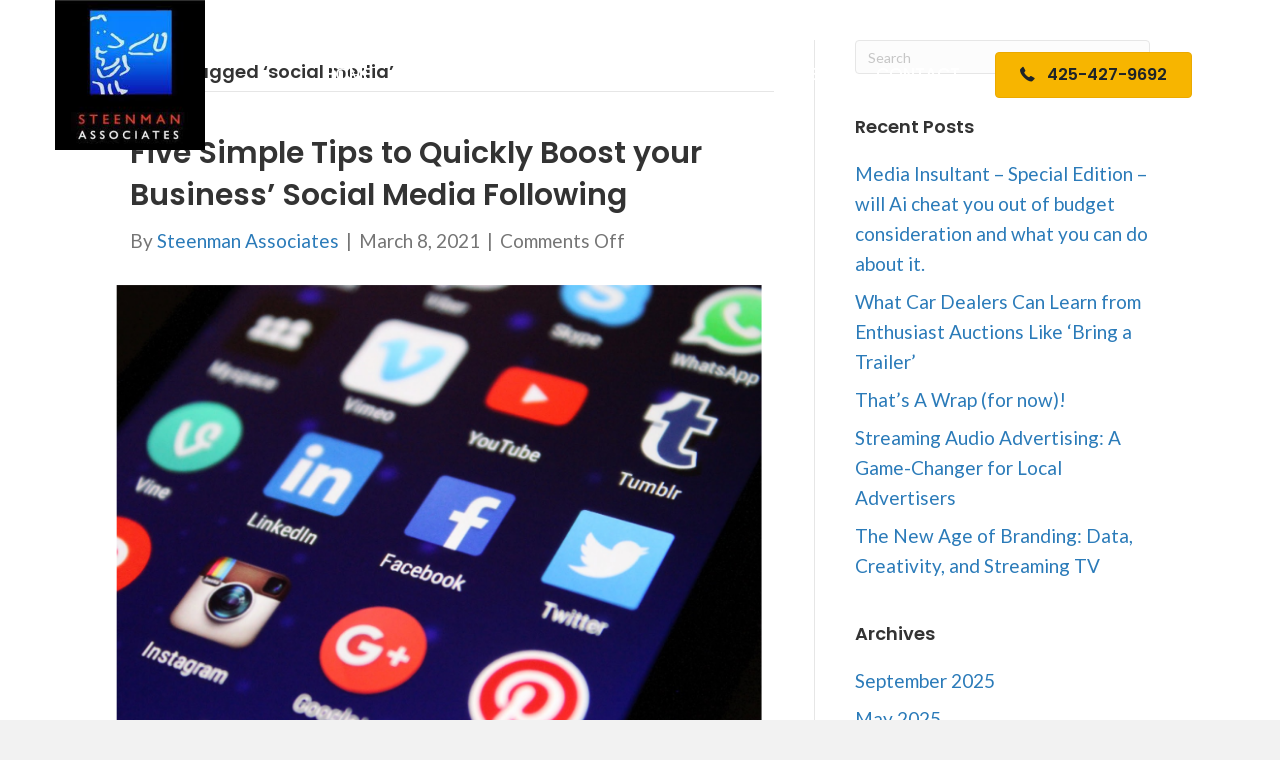

--- FILE ---
content_type: text/html; charset=UTF-8
request_url: https://steenmanassociates.com/tag/social-media/
body_size: 15532
content:
<!DOCTYPE html>
<html lang="en-US">
<head>
<meta charset="UTF-8" />
<script>
var gform;gform||(document.addEventListener("gform_main_scripts_loaded",function(){gform.scriptsLoaded=!0}),document.addEventListener("gform/theme/scripts_loaded",function(){gform.themeScriptsLoaded=!0}),window.addEventListener("DOMContentLoaded",function(){gform.domLoaded=!0}),gform={domLoaded:!1,scriptsLoaded:!1,themeScriptsLoaded:!1,isFormEditor:()=>"function"==typeof InitializeEditor,callIfLoaded:function(o){return!(!gform.domLoaded||!gform.scriptsLoaded||!gform.themeScriptsLoaded&&!gform.isFormEditor()||(gform.isFormEditor()&&console.warn("The use of gform.initializeOnLoaded() is deprecated in the form editor context and will be removed in Gravity Forms 3.1."),o(),0))},initializeOnLoaded:function(o){gform.callIfLoaded(o)||(document.addEventListener("gform_main_scripts_loaded",()=>{gform.scriptsLoaded=!0,gform.callIfLoaded(o)}),document.addEventListener("gform/theme/scripts_loaded",()=>{gform.themeScriptsLoaded=!0,gform.callIfLoaded(o)}),window.addEventListener("DOMContentLoaded",()=>{gform.domLoaded=!0,gform.callIfLoaded(o)}))},hooks:{action:{},filter:{}},addAction:function(o,r,e,t){gform.addHook("action",o,r,e,t)},addFilter:function(o,r,e,t){gform.addHook("filter",o,r,e,t)},doAction:function(o){gform.doHook("action",o,arguments)},applyFilters:function(o){return gform.doHook("filter",o,arguments)},removeAction:function(o,r){gform.removeHook("action",o,r)},removeFilter:function(o,r,e){gform.removeHook("filter",o,r,e)},addHook:function(o,r,e,t,n){null==gform.hooks[o][r]&&(gform.hooks[o][r]=[]);var d=gform.hooks[o][r];null==n&&(n=r+"_"+d.length),gform.hooks[o][r].push({tag:n,callable:e,priority:t=null==t?10:t})},doHook:function(r,o,e){var t;if(e=Array.prototype.slice.call(e,1),null!=gform.hooks[r][o]&&((o=gform.hooks[r][o]).sort(function(o,r){return o.priority-r.priority}),o.forEach(function(o){"function"!=typeof(t=o.callable)&&(t=window[t]),"action"==r?t.apply(null,e):e[0]=t.apply(null,e)})),"filter"==r)return e[0]},removeHook:function(o,r,t,n){var e;null!=gform.hooks[o][r]&&(e=(e=gform.hooks[o][r]).filter(function(o,r,e){return!!(null!=n&&n!=o.tag||null!=t&&t!=o.priority)}),gform.hooks[o][r]=e)}});
</script>

<meta name='viewport' content='width=device-width, initial-scale=1.0' />
<meta http-equiv='X-UA-Compatible' content='IE=edge' />
<link rel="profile" href="https://gmpg.org/xfn/11" />
<meta name='robots' content='index, follow, max-image-preview:large, max-snippet:-1, max-video-preview:-1' />

	<!-- This site is optimized with the Yoast SEO plugin v26.7 - https://yoast.com/wordpress/plugins/seo/ -->
	<title>social media Archives - Steenman Associates</title>
	<link rel="canonical" href="https://steenmanassociates.com/tag/social-media/" />
	<meta property="og:locale" content="en_US" />
	<meta property="og:type" content="article" />
	<meta property="og:title" content="social media Archives - Steenman Associates" />
	<meta property="og:url" content="https://steenmanassociates.com/tag/social-media/" />
	<meta property="og:site_name" content="Steenman Associates" />
	<meta name="twitter:card" content="summary_large_image" />
	<script type="application/ld+json" class="yoast-schema-graph">{"@context":"https://schema.org","@graph":[{"@type":"CollectionPage","@id":"https://steenmanassociates.com/tag/social-media/","url":"https://steenmanassociates.com/tag/social-media/","name":"social media Archives - Steenman Associates","isPartOf":{"@id":"https://steenmanassociates.com/#website"},"primaryImageOfPage":{"@id":"https://steenmanassociates.com/tag/social-media/#primaryimage"},"image":{"@id":"https://steenmanassociates.com/tag/social-media/#primaryimage"},"thumbnailUrl":"https://steenmanassociates.com/wp-content/uploads/2021/03/Five-Simple-Steps.png","breadcrumb":{"@id":"https://steenmanassociates.com/tag/social-media/#breadcrumb"},"inLanguage":"en-US"},{"@type":"ImageObject","inLanguage":"en-US","@id":"https://steenmanassociates.com/tag/social-media/#primaryimage","url":"https://steenmanassociates.com/wp-content/uploads/2021/03/Five-Simple-Steps.png","contentUrl":"https://steenmanassociates.com/wp-content/uploads/2021/03/Five-Simple-Steps.png","width":785,"height":576},{"@type":"BreadcrumbList","@id":"https://steenmanassociates.com/tag/social-media/#breadcrumb","itemListElement":[{"@type":"ListItem","position":1,"name":"Home","item":"https://steenmanassociates.com/"},{"@type":"ListItem","position":2,"name":"social media"}]},{"@type":"WebSite","@id":"https://steenmanassociates.com/#website","url":"https://steenmanassociates.com/","name":"Steenman Associates","description":"","publisher":{"@id":"https://steenmanassociates.com/#organization"},"potentialAction":[{"@type":"SearchAction","target":{"@type":"EntryPoint","urlTemplate":"https://steenmanassociates.com/?s={search_term_string}"},"query-input":{"@type":"PropertyValueSpecification","valueRequired":true,"valueName":"search_term_string"}}],"inLanguage":"en-US"},{"@type":"Organization","@id":"https://steenmanassociates.com/#organization","name":"Steenman Associates","url":"https://steenmanassociates.com/","logo":{"@type":"ImageObject","inLanguage":"en-US","@id":"https://steenmanassociates.com/#/schema/logo/image/","url":"https://steenmanassociates.com/wp-content/uploads/2020/10/online-programming-course-logo-dark.svg","contentUrl":"https://steenmanassociates.com/wp-content/uploads/2020/10/online-programming-course-logo-dark.svg","width":96,"height":20,"caption":"Steenman Associates"},"image":{"@id":"https://steenmanassociates.com/#/schema/logo/image/"}}]}</script>
	<!-- / Yoast SEO plugin. -->


<link rel='dns-prefetch' href='//www.googletagmanager.com' />
<link rel='dns-prefetch' href='//cdnjs.cloudflare.com' />
<link rel='dns-prefetch' href='//fonts.googleapis.com' />
<link href='https://fonts.gstatic.com' crossorigin rel='preconnect' />
<link rel="alternate" type="application/rss+xml" title="Steenman Associates &raquo; Feed" href="https://steenmanassociates.com/feed/" />
<link rel="alternate" type="application/rss+xml" title="Steenman Associates &raquo; social media Tag Feed" href="https://steenmanassociates.com/tag/social-media/feed/" />
<link rel="preload" href="https://cdnjs.cloudflare.com/ajax/libs/foundicons/3.0.0/foundation-icons.woff" as="font" type="font/woff2" crossorigin="anonymous">
<link rel="preload" href="https://steenmanassociates.com/wp-content/plugins/bb-plugin/fonts/fontawesome/5.15.4/webfonts/fa-solid-900.woff2" as="font" type="font/woff2" crossorigin="anonymous">
<link rel="preload" href="https://steenmanassociates.com/wp-content/plugins/bb-plugin/fonts/fontawesome/5.15.4/webfonts/fa-regular-400.woff2" as="font" type="font/woff2" crossorigin="anonymous">
<link rel="preload" href="https://steenmanassociates.com/wp-content/plugins/bb-plugin/fonts/fontawesome/5.15.4/webfonts/fa-brands-400.woff2" as="font" type="font/woff2" crossorigin="anonymous">
<style id='wp-img-auto-sizes-contain-inline-css'>
img:is([sizes=auto i],[sizes^="auto," i]){contain-intrinsic-size:3000px 1500px}
/*# sourceURL=wp-img-auto-sizes-contain-inline-css */
</style>

<style id='wp-emoji-styles-inline-css'>

	img.wp-smiley, img.emoji {
		display: inline !important;
		border: none !important;
		box-shadow: none !important;
		height: 1em !important;
		width: 1em !important;
		margin: 0 0.07em !important;
		vertical-align: -0.1em !important;
		background: none !important;
		padding: 0 !important;
	}
/*# sourceURL=wp-emoji-styles-inline-css */
</style>
<style id='wp-block-library-inline-css'>
:root{--wp-block-synced-color:#7a00df;--wp-block-synced-color--rgb:122,0,223;--wp-bound-block-color:var(--wp-block-synced-color);--wp-editor-canvas-background:#ddd;--wp-admin-theme-color:#007cba;--wp-admin-theme-color--rgb:0,124,186;--wp-admin-theme-color-darker-10:#006ba1;--wp-admin-theme-color-darker-10--rgb:0,107,160.5;--wp-admin-theme-color-darker-20:#005a87;--wp-admin-theme-color-darker-20--rgb:0,90,135;--wp-admin-border-width-focus:2px}@media (min-resolution:192dpi){:root{--wp-admin-border-width-focus:1.5px}}.wp-element-button{cursor:pointer}:root .has-very-light-gray-background-color{background-color:#eee}:root .has-very-dark-gray-background-color{background-color:#313131}:root .has-very-light-gray-color{color:#eee}:root .has-very-dark-gray-color{color:#313131}:root .has-vivid-green-cyan-to-vivid-cyan-blue-gradient-background{background:linear-gradient(135deg,#00d084,#0693e3)}:root .has-purple-crush-gradient-background{background:linear-gradient(135deg,#34e2e4,#4721fb 50%,#ab1dfe)}:root .has-hazy-dawn-gradient-background{background:linear-gradient(135deg,#faaca8,#dad0ec)}:root .has-subdued-olive-gradient-background{background:linear-gradient(135deg,#fafae1,#67a671)}:root .has-atomic-cream-gradient-background{background:linear-gradient(135deg,#fdd79a,#004a59)}:root .has-nightshade-gradient-background{background:linear-gradient(135deg,#330968,#31cdcf)}:root .has-midnight-gradient-background{background:linear-gradient(135deg,#020381,#2874fc)}:root{--wp--preset--font-size--normal:16px;--wp--preset--font-size--huge:42px}.has-regular-font-size{font-size:1em}.has-larger-font-size{font-size:2.625em}.has-normal-font-size{font-size:var(--wp--preset--font-size--normal)}.has-huge-font-size{font-size:var(--wp--preset--font-size--huge)}.has-text-align-center{text-align:center}.has-text-align-left{text-align:left}.has-text-align-right{text-align:right}.has-fit-text{white-space:nowrap!important}#end-resizable-editor-section{display:none}.aligncenter{clear:both}.items-justified-left{justify-content:flex-start}.items-justified-center{justify-content:center}.items-justified-right{justify-content:flex-end}.items-justified-space-between{justify-content:space-between}.screen-reader-text{border:0;clip-path:inset(50%);height:1px;margin:-1px;overflow:hidden;padding:0;position:absolute;width:1px;word-wrap:normal!important}.screen-reader-text:focus{background-color:#ddd;clip-path:none;color:#444;display:block;font-size:1em;height:auto;left:5px;line-height:normal;padding:15px 23px 14px;text-decoration:none;top:5px;width:auto;z-index:100000}html :where(.has-border-color){border-style:solid}html :where([style*=border-top-color]){border-top-style:solid}html :where([style*=border-right-color]){border-right-style:solid}html :where([style*=border-bottom-color]){border-bottom-style:solid}html :where([style*=border-left-color]){border-left-style:solid}html :where([style*=border-width]){border-style:solid}html :where([style*=border-top-width]){border-top-style:solid}html :where([style*=border-right-width]){border-right-style:solid}html :where([style*=border-bottom-width]){border-bottom-style:solid}html :where([style*=border-left-width]){border-left-style:solid}html :where(img[class*=wp-image-]){height:auto;max-width:100%}:where(figure){margin:0 0 1em}html :where(.is-position-sticky){--wp-admin--admin-bar--position-offset:var(--wp-admin--admin-bar--height,0px)}@media screen and (max-width:600px){html :where(.is-position-sticky){--wp-admin--admin-bar--position-offset:0px}}

/*# sourceURL=wp-block-library-inline-css */
</style><style id='global-styles-inline-css'>
:root{--wp--preset--aspect-ratio--square: 1;--wp--preset--aspect-ratio--4-3: 4/3;--wp--preset--aspect-ratio--3-4: 3/4;--wp--preset--aspect-ratio--3-2: 3/2;--wp--preset--aspect-ratio--2-3: 2/3;--wp--preset--aspect-ratio--16-9: 16/9;--wp--preset--aspect-ratio--9-16: 9/16;--wp--preset--color--black: #000000;--wp--preset--color--cyan-bluish-gray: #abb8c3;--wp--preset--color--white: #ffffff;--wp--preset--color--pale-pink: #f78da7;--wp--preset--color--vivid-red: #cf2e2e;--wp--preset--color--luminous-vivid-orange: #ff6900;--wp--preset--color--luminous-vivid-amber: #fcb900;--wp--preset--color--light-green-cyan: #7bdcb5;--wp--preset--color--vivid-green-cyan: #00d084;--wp--preset--color--pale-cyan-blue: #8ed1fc;--wp--preset--color--vivid-cyan-blue: #0693e3;--wp--preset--color--vivid-purple: #9b51e0;--wp--preset--color--fl-heading-text: #333333;--wp--preset--color--fl-body-bg: #f2f2f2;--wp--preset--color--fl-body-text: #757575;--wp--preset--color--fl-accent: #2b7bb9;--wp--preset--color--fl-accent-hover: #2b7bb9;--wp--preset--color--fl-topbar-bg: #ffffff;--wp--preset--color--fl-topbar-text: #000000;--wp--preset--color--fl-topbar-link: #428bca;--wp--preset--color--fl-topbar-hover: #428bca;--wp--preset--color--fl-header-bg: #ffffff;--wp--preset--color--fl-header-text: #000000;--wp--preset--color--fl-header-link: #428bca;--wp--preset--color--fl-header-hover: #428bca;--wp--preset--color--fl-nav-bg: #ffffff;--wp--preset--color--fl-nav-link: #428bca;--wp--preset--color--fl-nav-hover: #428bca;--wp--preset--color--fl-content-bg: #ffffff;--wp--preset--color--fl-footer-widgets-bg: #ffffff;--wp--preset--color--fl-footer-widgets-text: #000000;--wp--preset--color--fl-footer-widgets-link: #428bca;--wp--preset--color--fl-footer-widgets-hover: #428bca;--wp--preset--color--fl-footer-bg: #ffffff;--wp--preset--color--fl-footer-text: #000000;--wp--preset--color--fl-footer-link: #428bca;--wp--preset--color--fl-footer-hover: #428bca;--wp--preset--gradient--vivid-cyan-blue-to-vivid-purple: linear-gradient(135deg,rgb(6,147,227) 0%,rgb(155,81,224) 100%);--wp--preset--gradient--light-green-cyan-to-vivid-green-cyan: linear-gradient(135deg,rgb(122,220,180) 0%,rgb(0,208,130) 100%);--wp--preset--gradient--luminous-vivid-amber-to-luminous-vivid-orange: linear-gradient(135deg,rgb(252,185,0) 0%,rgb(255,105,0) 100%);--wp--preset--gradient--luminous-vivid-orange-to-vivid-red: linear-gradient(135deg,rgb(255,105,0) 0%,rgb(207,46,46) 100%);--wp--preset--gradient--very-light-gray-to-cyan-bluish-gray: linear-gradient(135deg,rgb(238,238,238) 0%,rgb(169,184,195) 100%);--wp--preset--gradient--cool-to-warm-spectrum: linear-gradient(135deg,rgb(74,234,220) 0%,rgb(151,120,209) 20%,rgb(207,42,186) 40%,rgb(238,44,130) 60%,rgb(251,105,98) 80%,rgb(254,248,76) 100%);--wp--preset--gradient--blush-light-purple: linear-gradient(135deg,rgb(255,206,236) 0%,rgb(152,150,240) 100%);--wp--preset--gradient--blush-bordeaux: linear-gradient(135deg,rgb(254,205,165) 0%,rgb(254,45,45) 50%,rgb(107,0,62) 100%);--wp--preset--gradient--luminous-dusk: linear-gradient(135deg,rgb(255,203,112) 0%,rgb(199,81,192) 50%,rgb(65,88,208) 100%);--wp--preset--gradient--pale-ocean: linear-gradient(135deg,rgb(255,245,203) 0%,rgb(182,227,212) 50%,rgb(51,167,181) 100%);--wp--preset--gradient--electric-grass: linear-gradient(135deg,rgb(202,248,128) 0%,rgb(113,206,126) 100%);--wp--preset--gradient--midnight: linear-gradient(135deg,rgb(2,3,129) 0%,rgb(40,116,252) 100%);--wp--preset--font-size--small: 13px;--wp--preset--font-size--medium: 20px;--wp--preset--font-size--large: 36px;--wp--preset--font-size--x-large: 42px;--wp--preset--spacing--20: 0.44rem;--wp--preset--spacing--30: 0.67rem;--wp--preset--spacing--40: 1rem;--wp--preset--spacing--50: 1.5rem;--wp--preset--spacing--60: 2.25rem;--wp--preset--spacing--70: 3.38rem;--wp--preset--spacing--80: 5.06rem;--wp--preset--shadow--natural: 6px 6px 9px rgba(0, 0, 0, 0.2);--wp--preset--shadow--deep: 12px 12px 50px rgba(0, 0, 0, 0.4);--wp--preset--shadow--sharp: 6px 6px 0px rgba(0, 0, 0, 0.2);--wp--preset--shadow--outlined: 6px 6px 0px -3px rgb(255, 255, 255), 6px 6px rgb(0, 0, 0);--wp--preset--shadow--crisp: 6px 6px 0px rgb(0, 0, 0);}:root :where(.is-layout-flow) > :first-child{margin-block-start: 0;}:root :where(.is-layout-flow) > :last-child{margin-block-end: 0;}:root :where(.is-layout-flow) > *{margin-block-start: 24px;margin-block-end: 0;}:root :where(.is-layout-constrained) > :first-child{margin-block-start: 0;}:root :where(.is-layout-constrained) > :last-child{margin-block-end: 0;}:root :where(.is-layout-constrained) > *{margin-block-start: 24px;margin-block-end: 0;}:root :where(.is-layout-flex){gap: 24px;}:root :where(.is-layout-grid){gap: 24px;}body .is-layout-flex{display: flex;}.is-layout-flex{flex-wrap: wrap;align-items: center;}.is-layout-flex > :is(*, div){margin: 0;}body .is-layout-grid{display: grid;}.is-layout-grid > :is(*, div){margin: 0;}.has-black-color{color: var(--wp--preset--color--black) !important;}.has-cyan-bluish-gray-color{color: var(--wp--preset--color--cyan-bluish-gray) !important;}.has-white-color{color: var(--wp--preset--color--white) !important;}.has-pale-pink-color{color: var(--wp--preset--color--pale-pink) !important;}.has-vivid-red-color{color: var(--wp--preset--color--vivid-red) !important;}.has-luminous-vivid-orange-color{color: var(--wp--preset--color--luminous-vivid-orange) !important;}.has-luminous-vivid-amber-color{color: var(--wp--preset--color--luminous-vivid-amber) !important;}.has-light-green-cyan-color{color: var(--wp--preset--color--light-green-cyan) !important;}.has-vivid-green-cyan-color{color: var(--wp--preset--color--vivid-green-cyan) !important;}.has-pale-cyan-blue-color{color: var(--wp--preset--color--pale-cyan-blue) !important;}.has-vivid-cyan-blue-color{color: var(--wp--preset--color--vivid-cyan-blue) !important;}.has-vivid-purple-color{color: var(--wp--preset--color--vivid-purple) !important;}.has-fl-heading-text-color{color: var(--wp--preset--color--fl-heading-text) !important;}.has-fl-body-bg-color{color: var(--wp--preset--color--fl-body-bg) !important;}.has-fl-body-text-color{color: var(--wp--preset--color--fl-body-text) !important;}.has-fl-accent-color{color: var(--wp--preset--color--fl-accent) !important;}.has-fl-accent-hover-color{color: var(--wp--preset--color--fl-accent-hover) !important;}.has-fl-topbar-bg-color{color: var(--wp--preset--color--fl-topbar-bg) !important;}.has-fl-topbar-text-color{color: var(--wp--preset--color--fl-topbar-text) !important;}.has-fl-topbar-link-color{color: var(--wp--preset--color--fl-topbar-link) !important;}.has-fl-topbar-hover-color{color: var(--wp--preset--color--fl-topbar-hover) !important;}.has-fl-header-bg-color{color: var(--wp--preset--color--fl-header-bg) !important;}.has-fl-header-text-color{color: var(--wp--preset--color--fl-header-text) !important;}.has-fl-header-link-color{color: var(--wp--preset--color--fl-header-link) !important;}.has-fl-header-hover-color{color: var(--wp--preset--color--fl-header-hover) !important;}.has-fl-nav-bg-color{color: var(--wp--preset--color--fl-nav-bg) !important;}.has-fl-nav-link-color{color: var(--wp--preset--color--fl-nav-link) !important;}.has-fl-nav-hover-color{color: var(--wp--preset--color--fl-nav-hover) !important;}.has-fl-content-bg-color{color: var(--wp--preset--color--fl-content-bg) !important;}.has-fl-footer-widgets-bg-color{color: var(--wp--preset--color--fl-footer-widgets-bg) !important;}.has-fl-footer-widgets-text-color{color: var(--wp--preset--color--fl-footer-widgets-text) !important;}.has-fl-footer-widgets-link-color{color: var(--wp--preset--color--fl-footer-widgets-link) !important;}.has-fl-footer-widgets-hover-color{color: var(--wp--preset--color--fl-footer-widgets-hover) !important;}.has-fl-footer-bg-color{color: var(--wp--preset--color--fl-footer-bg) !important;}.has-fl-footer-text-color{color: var(--wp--preset--color--fl-footer-text) !important;}.has-fl-footer-link-color{color: var(--wp--preset--color--fl-footer-link) !important;}.has-fl-footer-hover-color{color: var(--wp--preset--color--fl-footer-hover) !important;}.has-black-background-color{background-color: var(--wp--preset--color--black) !important;}.has-cyan-bluish-gray-background-color{background-color: var(--wp--preset--color--cyan-bluish-gray) !important;}.has-white-background-color{background-color: var(--wp--preset--color--white) !important;}.has-pale-pink-background-color{background-color: var(--wp--preset--color--pale-pink) !important;}.has-vivid-red-background-color{background-color: var(--wp--preset--color--vivid-red) !important;}.has-luminous-vivid-orange-background-color{background-color: var(--wp--preset--color--luminous-vivid-orange) !important;}.has-luminous-vivid-amber-background-color{background-color: var(--wp--preset--color--luminous-vivid-amber) !important;}.has-light-green-cyan-background-color{background-color: var(--wp--preset--color--light-green-cyan) !important;}.has-vivid-green-cyan-background-color{background-color: var(--wp--preset--color--vivid-green-cyan) !important;}.has-pale-cyan-blue-background-color{background-color: var(--wp--preset--color--pale-cyan-blue) !important;}.has-vivid-cyan-blue-background-color{background-color: var(--wp--preset--color--vivid-cyan-blue) !important;}.has-vivid-purple-background-color{background-color: var(--wp--preset--color--vivid-purple) !important;}.has-fl-heading-text-background-color{background-color: var(--wp--preset--color--fl-heading-text) !important;}.has-fl-body-bg-background-color{background-color: var(--wp--preset--color--fl-body-bg) !important;}.has-fl-body-text-background-color{background-color: var(--wp--preset--color--fl-body-text) !important;}.has-fl-accent-background-color{background-color: var(--wp--preset--color--fl-accent) !important;}.has-fl-accent-hover-background-color{background-color: var(--wp--preset--color--fl-accent-hover) !important;}.has-fl-topbar-bg-background-color{background-color: var(--wp--preset--color--fl-topbar-bg) !important;}.has-fl-topbar-text-background-color{background-color: var(--wp--preset--color--fl-topbar-text) !important;}.has-fl-topbar-link-background-color{background-color: var(--wp--preset--color--fl-topbar-link) !important;}.has-fl-topbar-hover-background-color{background-color: var(--wp--preset--color--fl-topbar-hover) !important;}.has-fl-header-bg-background-color{background-color: var(--wp--preset--color--fl-header-bg) !important;}.has-fl-header-text-background-color{background-color: var(--wp--preset--color--fl-header-text) !important;}.has-fl-header-link-background-color{background-color: var(--wp--preset--color--fl-header-link) !important;}.has-fl-header-hover-background-color{background-color: var(--wp--preset--color--fl-header-hover) !important;}.has-fl-nav-bg-background-color{background-color: var(--wp--preset--color--fl-nav-bg) !important;}.has-fl-nav-link-background-color{background-color: var(--wp--preset--color--fl-nav-link) !important;}.has-fl-nav-hover-background-color{background-color: var(--wp--preset--color--fl-nav-hover) !important;}.has-fl-content-bg-background-color{background-color: var(--wp--preset--color--fl-content-bg) !important;}.has-fl-footer-widgets-bg-background-color{background-color: var(--wp--preset--color--fl-footer-widgets-bg) !important;}.has-fl-footer-widgets-text-background-color{background-color: var(--wp--preset--color--fl-footer-widgets-text) !important;}.has-fl-footer-widgets-link-background-color{background-color: var(--wp--preset--color--fl-footer-widgets-link) !important;}.has-fl-footer-widgets-hover-background-color{background-color: var(--wp--preset--color--fl-footer-widgets-hover) !important;}.has-fl-footer-bg-background-color{background-color: var(--wp--preset--color--fl-footer-bg) !important;}.has-fl-footer-text-background-color{background-color: var(--wp--preset--color--fl-footer-text) !important;}.has-fl-footer-link-background-color{background-color: var(--wp--preset--color--fl-footer-link) !important;}.has-fl-footer-hover-background-color{background-color: var(--wp--preset--color--fl-footer-hover) !important;}.has-black-border-color{border-color: var(--wp--preset--color--black) !important;}.has-cyan-bluish-gray-border-color{border-color: var(--wp--preset--color--cyan-bluish-gray) !important;}.has-white-border-color{border-color: var(--wp--preset--color--white) !important;}.has-pale-pink-border-color{border-color: var(--wp--preset--color--pale-pink) !important;}.has-vivid-red-border-color{border-color: var(--wp--preset--color--vivid-red) !important;}.has-luminous-vivid-orange-border-color{border-color: var(--wp--preset--color--luminous-vivid-orange) !important;}.has-luminous-vivid-amber-border-color{border-color: var(--wp--preset--color--luminous-vivid-amber) !important;}.has-light-green-cyan-border-color{border-color: var(--wp--preset--color--light-green-cyan) !important;}.has-vivid-green-cyan-border-color{border-color: var(--wp--preset--color--vivid-green-cyan) !important;}.has-pale-cyan-blue-border-color{border-color: var(--wp--preset--color--pale-cyan-blue) !important;}.has-vivid-cyan-blue-border-color{border-color: var(--wp--preset--color--vivid-cyan-blue) !important;}.has-vivid-purple-border-color{border-color: var(--wp--preset--color--vivid-purple) !important;}.has-fl-heading-text-border-color{border-color: var(--wp--preset--color--fl-heading-text) !important;}.has-fl-body-bg-border-color{border-color: var(--wp--preset--color--fl-body-bg) !important;}.has-fl-body-text-border-color{border-color: var(--wp--preset--color--fl-body-text) !important;}.has-fl-accent-border-color{border-color: var(--wp--preset--color--fl-accent) !important;}.has-fl-accent-hover-border-color{border-color: var(--wp--preset--color--fl-accent-hover) !important;}.has-fl-topbar-bg-border-color{border-color: var(--wp--preset--color--fl-topbar-bg) !important;}.has-fl-topbar-text-border-color{border-color: var(--wp--preset--color--fl-topbar-text) !important;}.has-fl-topbar-link-border-color{border-color: var(--wp--preset--color--fl-topbar-link) !important;}.has-fl-topbar-hover-border-color{border-color: var(--wp--preset--color--fl-topbar-hover) !important;}.has-fl-header-bg-border-color{border-color: var(--wp--preset--color--fl-header-bg) !important;}.has-fl-header-text-border-color{border-color: var(--wp--preset--color--fl-header-text) !important;}.has-fl-header-link-border-color{border-color: var(--wp--preset--color--fl-header-link) !important;}.has-fl-header-hover-border-color{border-color: var(--wp--preset--color--fl-header-hover) !important;}.has-fl-nav-bg-border-color{border-color: var(--wp--preset--color--fl-nav-bg) !important;}.has-fl-nav-link-border-color{border-color: var(--wp--preset--color--fl-nav-link) !important;}.has-fl-nav-hover-border-color{border-color: var(--wp--preset--color--fl-nav-hover) !important;}.has-fl-content-bg-border-color{border-color: var(--wp--preset--color--fl-content-bg) !important;}.has-fl-footer-widgets-bg-border-color{border-color: var(--wp--preset--color--fl-footer-widgets-bg) !important;}.has-fl-footer-widgets-text-border-color{border-color: var(--wp--preset--color--fl-footer-widgets-text) !important;}.has-fl-footer-widgets-link-border-color{border-color: var(--wp--preset--color--fl-footer-widgets-link) !important;}.has-fl-footer-widgets-hover-border-color{border-color: var(--wp--preset--color--fl-footer-widgets-hover) !important;}.has-fl-footer-bg-border-color{border-color: var(--wp--preset--color--fl-footer-bg) !important;}.has-fl-footer-text-border-color{border-color: var(--wp--preset--color--fl-footer-text) !important;}.has-fl-footer-link-border-color{border-color: var(--wp--preset--color--fl-footer-link) !important;}.has-fl-footer-hover-border-color{border-color: var(--wp--preset--color--fl-footer-hover) !important;}.has-vivid-cyan-blue-to-vivid-purple-gradient-background{background: var(--wp--preset--gradient--vivid-cyan-blue-to-vivid-purple) !important;}.has-light-green-cyan-to-vivid-green-cyan-gradient-background{background: var(--wp--preset--gradient--light-green-cyan-to-vivid-green-cyan) !important;}.has-luminous-vivid-amber-to-luminous-vivid-orange-gradient-background{background: var(--wp--preset--gradient--luminous-vivid-amber-to-luminous-vivid-orange) !important;}.has-luminous-vivid-orange-to-vivid-red-gradient-background{background: var(--wp--preset--gradient--luminous-vivid-orange-to-vivid-red) !important;}.has-very-light-gray-to-cyan-bluish-gray-gradient-background{background: var(--wp--preset--gradient--very-light-gray-to-cyan-bluish-gray) !important;}.has-cool-to-warm-spectrum-gradient-background{background: var(--wp--preset--gradient--cool-to-warm-spectrum) !important;}.has-blush-light-purple-gradient-background{background: var(--wp--preset--gradient--blush-light-purple) !important;}.has-blush-bordeaux-gradient-background{background: var(--wp--preset--gradient--blush-bordeaux) !important;}.has-luminous-dusk-gradient-background{background: var(--wp--preset--gradient--luminous-dusk) !important;}.has-pale-ocean-gradient-background{background: var(--wp--preset--gradient--pale-ocean) !important;}.has-electric-grass-gradient-background{background: var(--wp--preset--gradient--electric-grass) !important;}.has-midnight-gradient-background{background: var(--wp--preset--gradient--midnight) !important;}.has-small-font-size{font-size: var(--wp--preset--font-size--small) !important;}.has-medium-font-size{font-size: var(--wp--preset--font-size--medium) !important;}.has-large-font-size{font-size: var(--wp--preset--font-size--large) !important;}.has-x-large-font-size{font-size: var(--wp--preset--font-size--x-large) !important;}
/*# sourceURL=global-styles-inline-css */
</style>

<style id='classic-theme-styles-inline-css'>
/*! This file is auto-generated */
.wp-block-button__link{color:#fff;background-color:#32373c;border-radius:9999px;box-shadow:none;text-decoration:none;padding:calc(.667em + 2px) calc(1.333em + 2px);font-size:1.125em}.wp-block-file__button{background:#32373c;color:#fff;text-decoration:none}
/*# sourceURL=/wp-includes/css/classic-themes.min.css */
</style>
<link rel='stylesheet' id='font-awesome-5-css' href='https://steenmanassociates.com/wp-content/plugins/bb-plugin/fonts/fontawesome/5.15.4/css/all.min.css?ver=2.9.4.2' media='all' />
<link rel='stylesheet' id='foundation-icons-css' href='https://cdnjs.cloudflare.com/ajax/libs/foundicons/3.0.0/foundation-icons.css?ver=2.9.4.2' media='all' />
<link rel='stylesheet' id='fl-builder-layout-bundle-a360a4dbe35b9ca21b1abb00c7c8885a-css' href='https://steenmanassociates.com/wp-content/uploads/bb-plugin/cache/a360a4dbe35b9ca21b1abb00c7c8885a-layout-bundle.css?ver=2.9.4.2-1.5.2.1' media='all' />
<link rel='stylesheet' id='jquery-magnificpopup-css' href='https://steenmanassociates.com/wp-content/plugins/bb-plugin/css/jquery.magnificpopup.min.css?ver=2.9.4.2' media='all' />
<link rel='stylesheet' id='base-css' href='https://steenmanassociates.com/wp-content/themes/bb-theme/css/base.min.css?ver=1.7.19.1' media='all' />
<link rel='stylesheet' id='fl-automator-skin-css' href='https://steenmanassociates.com/wp-content/uploads/bb-theme/skin-6933d3203ea30.css?ver=1.7.19.1' media='all' />
<link rel='stylesheet' id='pp-animate-css' href='https://steenmanassociates.com/wp-content/plugins/bbpowerpack/assets/css/animate.min.css?ver=3.5.1' media='all' />
<link rel='stylesheet' id='fl-builder-google-fonts-495da5ea040309dc4d6e46c7d78e87cc-css' href='//fonts.googleapis.com/css?family=Lato%3A300%2C400%2C700%7CPoppins%3A500%2C400%2C600%7COpen+Sans%3A300%2C700&#038;ver=6.9' media='all' />
<script src="https://steenmanassociates.com/wp-includes/js/jquery/jquery.min.js?ver=3.7.1" id="jquery-core-js"></script>
<script src="https://steenmanassociates.com/wp-includes/js/jquery/jquery-migrate.min.js?ver=3.4.1" id="jquery-migrate-js"></script>

<!-- Google tag (gtag.js) snippet added by Site Kit -->
<!-- Google Analytics snippet added by Site Kit -->
<script src="https://www.googletagmanager.com/gtag/js?id=GT-M6PH6F6" id="google_gtagjs-js" async></script>
<script id="google_gtagjs-js-after">
window.dataLayer = window.dataLayer || [];function gtag(){dataLayer.push(arguments);}
gtag("set","linker",{"domains":["steenmanassociates.com"]});
gtag("js", new Date());
gtag("set", "developer_id.dZTNiMT", true);
gtag("config", "GT-M6PH6F6");
//# sourceURL=google_gtagjs-js-after
</script>
<link rel="https://api.w.org/" href="https://steenmanassociates.com/wp-json/" /><link rel="alternate" title="JSON" type="application/json" href="https://steenmanassociates.com/wp-json/wp/v2/tags/90" /><link rel="EditURI" type="application/rsd+xml" title="RSD" href="https://steenmanassociates.com/xmlrpc.php?rsd" />
<meta name="generator" content="WordPress 6.9" />
		<script>
			var bb_powerpack = {
				version: '2.40.10',
				getAjaxUrl: function() { return atob( 'aHR0cHM6Ly9zdGVlbm1hbmFzc29jaWF0ZXMuY29tL3dwLWFkbWluL2FkbWluLWFqYXgucGhw' ); },
				callback: function() {},
				mapMarkerData: {},
				post_id: '9987',
				search_term: '',
				current_page: 'https://steenmanassociates.com/tag/social-media/',
				conditionals: {
					is_front_page: false,
					is_home: false,
					is_archive: true,
					current_post_type: '',
					is_tax: false,
										current_tax: 'post_tag',
					current_term: 'social-media',
										is_author: false,
					current_author: false,
					is_search: false,
									}
			};
		</script>
		<meta name="generator" content="Site Kit by Google 1.168.0" /><meta name="ti-site-data" content="eyJyIjoiMTowITc6MCEzMDowIiwibyI6Imh0dHBzOlwvXC9zdGVlbm1hbmFzc29jaWF0ZXMuY29tXC93cC1hZG1pblwvYWRtaW4tYWpheC5waHA/YWN0aW9uPXRpX29ubGluZV91c2Vyc19nb29nbGUmYW1wO3A9JTJGdGFnJTJGc29jaWFsLW1lZGlhJTJGJmFtcDtfd3Bub25jZT01ZTY5OTk4MGY5In0=" /><!-- site-navigation-element Schema optimized by Schema Pro --><script type="application/ld+json">{"@context":"https:\/\/schema.org","@graph":[{"@context":"https:\/\/schema.org","@type":"SiteNavigationElement","id":"site-navigation","name":"Home","url":"https:\/\/steenmanassociates.com\/"},{"@context":"https:\/\/schema.org","@type":"SiteNavigationElement","id":"site-navigation","name":"About","url":"https:\/\/steenmanassociates.com\/about\/"},{"@context":"https:\/\/schema.org","@type":"SiteNavigationElement","id":"site-navigation","name":"Services","url":"https:\/\/steenmanassociates.com\/digital-advertising-agency-seattle-local-national\/"},{"@context":"https:\/\/schema.org","@type":"SiteNavigationElement","id":"site-navigation","name":"Work","url":"https:\/\/steenmanassociates.com\/work\/"},{"@context":"https:\/\/schema.org","@type":"SiteNavigationElement","id":"site-navigation","name":"News","url":"https:\/\/steenmanassociates.com\/news\/"}]}</script><!-- / site-navigation-element Schema optimized by Schema Pro --><!-- sitelink-search-box Schema optimized by Schema Pro --><script type="application/ld+json">{"@context":"https:\/\/schema.org","@type":"WebSite","name":"Steenman Associates","url":"https:\/\/steenmanassociates.com","potentialAction":[{"@type":"SearchAction","target":"https:\/\/steenmanassociates.com\/?s={search_term_string}","query-input":"required name=search_term_string"}]}</script><!-- / sitelink-search-box Schema optimized by Schema Pro --><!-- breadcrumb Schema optimized by Schema Pro --><script type="application/ld+json">{"@context":"https:\/\/schema.org","@type":"BreadcrumbList","itemListElement":[{"@type":"ListItem","position":1,"item":{"@id":"https:\/\/steenmanassociates.com\/","name":"Home"}},{"@type":"ListItem","position":2,"item":{"@id":"https:\/\/steenmanassociates.com\/tag\/social-media\/","name":"social media"}}]}</script><!-- / breadcrumb Schema optimized by Schema Pro -->			<style id="wpsp-style-frontend"></style>
			<link rel="icon" href="https://steenmanassociates.com/wp-content/uploads/2020/06/cropped-favicon-32x32.png" sizes="32x32" />
<link rel="icon" href="https://steenmanassociates.com/wp-content/uploads/2020/06/cropped-favicon-192x192.png" sizes="192x192" />
<link rel="apple-touch-icon" href="https://steenmanassociates.com/wp-content/uploads/2020/06/cropped-favicon-180x180.png" />
<meta name="msapplication-TileImage" content="https://steenmanassociates.com/wp-content/uploads/2020/06/cropped-favicon-270x270.png" />
		<style id="wp-custom-css">
			.uabb-creative-menu-mobile-toggle {
    position: relative;
    padding: 8px;
    background-color: transparent;
    border: none;
    color: #ffffff !important;
    border-radius: 0;
    cursor: pointer;
    display: inline-block;
    z-index: 5;
	border: 1px #ffffff solid
}
.fl-row-content-wrap p {padding-bottom: 20px;}

.home li.current-menu-item a:hover {
    border-bottom: 2px !important;
}

.home li.current-menu-item a {
    border-bottom: none !important;
}

.home li.current-menu-item a:hover {
    border-bottom: 2px !important;
}

@media (max-width: 768px) { ul.menu a {
     border-bottom: none !important;
}
	}
.home .uabb-creative-menu.full-screen .menu > li.current-menu-item > a span.menu-item-text {
  color: #ffffff !important;
}}		</style>
		</head>
<body class="archive tag tag-social-media tag-90 wp-custom-logo wp-theme-bb-theme fl-builder-2-9-4-2 fl-themer-1-5-2-1 fl-theme-1-7-19-1 fl-no-js wp-schema-pro-2.10.5 fl-theme-builder-footer fl-theme-builder-footer-footer-4 fl-theme-builder-header fl-theme-builder-header-header-5-3-2-3 fl-framework-base fl-preset-default fl-full-width fl-scroll-to-top fl-search-active" itemscope="itemscope" itemtype="https://schema.org/WebPage">
<a aria-label="Skip to content" class="fl-screen-reader-text" href="#fl-main-content">Skip to content</a><div class="fl-page">
	<header class="fl-builder-content fl-builder-content-9764 fl-builder-global-templates-locked" data-post-id="9764" data-type="header" data-sticky="0" data-sticky-on="" data-sticky-breakpoint="medium" data-shrink="1" data-overlay="1" data-overlay-bg="transparent" data-shrink-image-height="50px" role="banner" itemscope="itemscope" itemtype="http://schema.org/WPHeader"><div class="fl-row fl-row-full-width fl-row-bg-color fl-node-5d2f5f02d41f6 fl-row-default-height fl-row-align-center" data-node="5d2f5f02d41f6">
	<div class="fl-row-content-wrap">
		<div class="uabb-row-separator uabb-top-row-separator" >
</div>
						<div class="fl-row-content fl-row-fixed-width fl-node-content">
		
<div class="fl-col-group fl-node-5d2f5f02d423f fl-col-group-equal-height fl-col-group-align-center fl-col-group-custom-width" data-node="5d2f5f02d423f">
			<div class="fl-col fl-node-5d2f5f02d4284 fl-col-bg-color fl-col-small fl-col-small-custom-width" data-node="5d2f5f02d4284">
	<div class="fl-col-content fl-node-content"><div class="fl-module fl-module-photo fl-node-rc7tbon6y29i" data-node="rc7tbon6y29i">
	<div class="fl-module-content fl-node-content">
		<div class="fl-photo fl-photo-align-center" itemscope itemtype="https://schema.org/ImageObject">
	<div class="fl-photo-content fl-photo-img-jpeg">
				<a href="https://steenmanassociates.com/" target="_self" itemprop="url">
				<img loading="lazy" decoding="async" class="fl-photo-img wp-image-10271 size-full" src="https://steenmanassociates.com/wp-content/uploads/2023/08/steenman.jpeg" alt="Digital Online Advertising Agency - Seattle, WA" itemprop="image" height="225" width="225" title="Digital Online Advertising Agency - Seattle, WA"  data-no-lazy="1" srcset="https://steenmanassociates.com/wp-content/uploads/2023/08/steenman.jpeg 225w, https://steenmanassociates.com/wp-content/uploads/2023/08/steenman-150x150.jpeg 150w, https://steenmanassociates.com/wp-content/uploads/2023/08/steenman-157x157.jpeg 157w" sizes="auto, (max-width: 225px) 100vw, 225px" />
				</a>
					</div>
	</div>
	</div>
</div>
</div>
</div>
			<div class="fl-col fl-node-5d2f5f02d42c9 fl-col-bg-color fl-col-small-custom-width" data-node="5d2f5f02d42c9">
	<div class="fl-col-content fl-node-content"><div class="fl-module fl-module-uabb-advanced-menu fl-node-5da02b0b8bdfc" data-node="5da02b0b8bdfc">
	<div class="fl-module-content fl-node-content">
			<div class="uabb-creative-menu
	 uabb-creative-menu-accordion-collapse	uabb-menu-default">
		<div class="uabb-creative-menu-mobile-toggle-container"><div class="uabb-creative-menu-mobile-toggle hamburger" tabindex="0"><div class="uabb-svg-container"><svg title="uabb-menu-toggle" version="1.1" class="hamburger-menu" xmlns="https://www.w3.org/2000/svg" xmlns:xlink="https://www.w3.org/1999/xlink" viewBox="0 0 50 50">
<rect class="uabb-hamburger-menu-top" width="50" height="10"/>
<rect class="uabb-hamburger-menu-middle" y="20" width="50" height="10"/>
<rect class="uabb-hamburger-menu-bottom" y="40" width="50" height="10"/>
</svg>
</div></div></div>			<div class="uabb-clear"></div>
					<ul id="menu-primary-new" class="menu uabb-creative-menu-horizontal uabb-toggle-arrows"><li id="menu-item-10464" class="menu-item menu-item-type-custom menu-item-object-custom menu-item-home uabb-creative-menu uabb-cm-style"><a href="https://steenmanassociates.com/"><span class="menu-item-text">Home</span></a></li>
<li id="menu-item-10372" class="menu-item menu-item-type-post_type menu-item-object-page uabb-creative-menu uabb-cm-style"><a href="https://steenmanassociates.com/about/"><span class="menu-item-text">About Us</span></a></li>
<li id="menu-item-10474" class="menu-item menu-item-type-custom menu-item-object-custom menu-item-home uabb-creative-menu uabb-cm-style"><a href="https://steenmanassociates.com/#services"><span class="menu-item-text">Services</span></a></li>
<li id="menu-item-10346" class="menu-item menu-item-type-post_type menu-item-object-page uabb-creative-menu uabb-cm-style"><a href="https://steenmanassociates.com/experience/"><span class="menu-item-text">News</span></a></li>
<li id="menu-item-10395" class="menu-item menu-item-type-post_type menu-item-object-page uabb-creative-menu uabb-cm-style"><a href="https://steenmanassociates.com/frequently-asked-questions/"><span class="menu-item-text">FAQs</span></a></li>
<li id="menu-item-10475" class="menu-item menu-item-type-custom menu-item-object-custom menu-item-home uabb-creative-menu uabb-cm-style"><a href="https://steenmanassociates.com/#reviews"><span class="menu-item-text">Reviews</span></a></li>
<li id="menu-item-10428" class="menu-item menu-item-type-post_type menu-item-object-page uabb-creative-menu uabb-cm-style"><a href="https://steenmanassociates.com/contact/"><span class="menu-item-text">Contact</span></a></li>
</ul>	</div>

	<div class="uabb-creative-menu-mobile-toggle-container"><div class="uabb-creative-menu-mobile-toggle hamburger" tabindex="0"><div class="uabb-svg-container"><svg title="uabb-menu-toggle" version="1.1" class="hamburger-menu" xmlns="https://www.w3.org/2000/svg" xmlns:xlink="https://www.w3.org/1999/xlink" viewBox="0 0 50 50">
<rect class="uabb-hamburger-menu-top" width="50" height="10"/>
<rect class="uabb-hamburger-menu-middle" y="20" width="50" height="10"/>
<rect class="uabb-hamburger-menu-bottom" y="40" width="50" height="10"/>
</svg>
</div></div></div>			<div class="uabb-creative-menu
			 uabb-creative-menu-accordion-collapse			full-screen">
				<div class="uabb-clear"></div>
				<div class="uabb-menu-overlay uabb-overlay-fade"> <div class="uabb-menu-close-btn"></div>						<ul id="menu-primary-new-1" class="menu uabb-creative-menu-horizontal uabb-toggle-arrows"><li id="menu-item-10464" class="menu-item menu-item-type-custom menu-item-object-custom menu-item-home uabb-creative-menu uabb-cm-style"><a href="https://steenmanassociates.com/"><span class="menu-item-text">Home</span></a></li>
<li id="menu-item-10372" class="menu-item menu-item-type-post_type menu-item-object-page uabb-creative-menu uabb-cm-style"><a href="https://steenmanassociates.com/about/"><span class="menu-item-text">About Us</span></a></li>
<li id="menu-item-10474" class="menu-item menu-item-type-custom menu-item-object-custom menu-item-home uabb-creative-menu uabb-cm-style"><a href="https://steenmanassociates.com/#services"><span class="menu-item-text">Services</span></a></li>
<li id="menu-item-10346" class="menu-item menu-item-type-post_type menu-item-object-page uabb-creative-menu uabb-cm-style"><a href="https://steenmanassociates.com/experience/"><span class="menu-item-text">News</span></a></li>
<li id="menu-item-10395" class="menu-item menu-item-type-post_type menu-item-object-page uabb-creative-menu uabb-cm-style"><a href="https://steenmanassociates.com/frequently-asked-questions/"><span class="menu-item-text">FAQs</span></a></li>
<li id="menu-item-10475" class="menu-item menu-item-type-custom menu-item-object-custom menu-item-home uabb-creative-menu uabb-cm-style"><a href="https://steenmanassociates.com/#reviews"><span class="menu-item-text">Reviews</span></a></li>
<li id="menu-item-10428" class="menu-item menu-item-type-post_type menu-item-object-page uabb-creative-menu uabb-cm-style"><a href="https://steenmanassociates.com/contact/"><span class="menu-item-text">Contact</span></a></li>
</ul>				</div>
			</div>
				</div>
</div>
</div>
</div>
			<div class="fl-col fl-node-5fd6a8b034788 fl-col-bg-color fl-col-small fl-col-small-custom-width" data-node="5fd6a8b034788">
	<div class="fl-col-content fl-node-content"><div class="fl-module fl-module-button fl-node-5fd6a8b034832" data-node="5fd6a8b034832">
	<div class="fl-module-content fl-node-content">
		<div class="fl-button-wrap fl-button-width-auto fl-button-left fl-button-has-icon">
			<a href="tel:425-427-9692" target="_self" class="fl-button">
					<i class="fl-button-icon fl-button-icon-before fi-telephone" aria-hidden="true"></i>
						<span class="fl-button-text">425-427-9692</span>
					</a>
</div>
	</div>
</div>
</div>
</div>
	</div>
		</div>
	</div>
</div>
</header><div class="uabb-js-breakpoint" style="display: none;"></div>	<div id="fl-main-content" class="fl-page-content" itemprop="mainContentOfPage" role="main">

		
<div class="fl-archive container">
	<div class="row">

		
		<div class="fl-content fl-content-left col-md-8" itemscope="itemscope" itemtype="https://schema.org/Blog">

			<header class="fl-archive-header" role="banner">
	<h1 class="fl-archive-title">Posts Tagged &#8216;social media&#8217;</h1>
</header>

			
									<article class="fl-post post-9987 post type-post status-publish format-standard has-post-thumbnail hentry category-social tag-digital-advertising tag-facebook tag-social-media" id="fl-post-9987" itemscope="itemscope" itemtype="https://schema.org/BlogPosting">

				
	<header class="fl-post-header">
		<h2 class="fl-post-title" itemprop="headline">
			<a href="https://steenmanassociates.com/five-simple-tips-to-quickly-boost-your-business-social-media-following/" rel="bookmark" title="Five Simple Tips to Quickly Boost your Business’ Social Media Following">Five Simple Tips to Quickly Boost your Business’ Social Media Following</a>
					</h2>
		<div class="fl-post-meta fl-post-meta-top"><span class="fl-post-author">By <a href="https://steenmanassociates.com/author/steenman-associates/"><span>Steenman Associates</span></a></span><span class="fl-sep"> | </span><span class="fl-post-date">March 8, 2021</span><span class="fl-sep"> | </span><span class="fl-comments-popup-link"><span>Comments Off<span class="screen-reader-text"> on Five Simple Tips to Quickly Boost your Business’ Social Media Following</span></span></span></div><meta itemscope itemprop="mainEntityOfPage" itemtype="https://schema.org/WebPage" itemid="https://steenmanassociates.com/five-simple-tips-to-quickly-boost-your-business-social-media-following/" content="Five Simple Tips to Quickly Boost your Business’ Social Media Following" /><meta itemprop="datePublished" content="2021-03-08" /><meta itemprop="dateModified" content="2021-03-08" /><div itemprop="publisher" itemscope itemtype="https://schema.org/Organization"><meta itemprop="name" content="Steenman Associates"></div><div itemscope itemprop="author" itemtype="https://schema.org/Person"><meta itemprop="url" content="https://steenmanassociates.com/author/steenman-associates/" /><meta itemprop="name" content="Steenman Associates" /></div><div itemscope itemprop="image" itemtype="https://schema.org/ImageObject"><meta itemprop="url" content="https://steenmanassociates.com/wp-content/uploads/2021/03/Five-Simple-Steps.png" /><meta itemprop="width" content="785" /><meta itemprop="height" content="576" /></div><div itemprop="interactionStatistic" itemscope itemtype="https://schema.org/InteractionCounter"><meta itemprop="interactionType" content="https://schema.org/CommentAction" /><meta itemprop="userInteractionCount" content="0" /></div>	</header><!-- .fl-post-header -->

			
				<div class="row fl-post-image-beside-wrap">
			<div class="fl-post-image-beside">
				<div class="fl-post-thumb">
					<a href="https://steenmanassociates.com/five-simple-tips-to-quickly-boost-your-business-social-media-following/" rel="bookmark" title="Five Simple Tips to Quickly Boost your Business’ Social Media Following">
						<img width="785" height="576" src="https://steenmanassociates.com/wp-content/uploads/2021/03/Five-Simple-Steps.png" class="attachment-large size-large wp-post-image" alt="" aria-label="Five Simple Tips to Quickly Boost your Business’ Social Media Following" decoding="async" fetchpriority="high" srcset="https://steenmanassociates.com/wp-content/uploads/2021/03/Five-Simple-Steps.png 785w, https://steenmanassociates.com/wp-content/uploads/2021/03/Five-Simple-Steps-300x220.png 300w, https://steenmanassociates.com/wp-content/uploads/2021/03/Five-Simple-Steps-768x564.png 768w" sizes="(max-width: 785px) 100vw, 785px" />					</a>
				</div>
			</div>
			<div class="fl-post-content-beside">
					<div class="fl-post-content clearfix" itemprop="text">
		<p>Social media is a necessity for brands and businesses. Customers expect the companies they use to be active on these platforms and will often use your social following as a gauge of how trustworthy the business is. The benefits of social media are easy to see but gaining a following can be difficult. Here are some simple-to-use tips that can give a boost to your social media today.</p>
<a class="fl-post-more-link" href="https://steenmanassociates.com/five-simple-tips-to-quickly-boost-your-business-social-media-following/">Read More</a>	</div><!-- .fl-post-content -->

					</div>
	</div>
	
</article>
<!-- .fl-post -->
				
				
			
		</div>

		<div class="fl-sidebar  fl-sidebar-right fl-sidebar-display-desktop col-md-4" itemscope="itemscope" itemtype="https://schema.org/WPSideBar">
		<aside id="search-3" class="fl-widget widget_search"><form aria-label="Search" method="get" role="search" action="https://steenmanassociates.com/" title="Type and press Enter to search.">
	<input aria-label="Search" type="search" class="fl-search-input form-control" name="s" placeholder="Search"  value="" onfocus="if (this.value === 'Search') { this.value = ''; }" onblur="if (this.value === '') this.value='Search';" />
</form>
</aside>
		<aside id="recent-posts-3" class="fl-widget widget_recent_entries">
		<h4 class="fl-widget-title">Recent Posts</h4>
		<ul>
											<li>
					<a href="https://steenmanassociates.com/media-insultant-special-edition-will-ai-cheat-you-out-of-budget-consideration-and-what-you-can-do-about-it/">Media Insultant &#8211; Special Edition &#8211; will Ai cheat you out of budget consideration and what you can do about it.</a>
									</li>
											<li>
					<a href="https://steenmanassociates.com/what-car-dealers-can-learn-from-enthusiast-auctions-like-bring-a-trailer/">What Car Dealers Can Learn from Enthusiast Auctions Like &#8216;Bring a Trailer&#8217;</a>
									</li>
											<li>
					<a href="https://steenmanassociates.com/thats-a-wrap-for-now/">That&#8217;s A Wrap (for now)!</a>
									</li>
											<li>
					<a href="https://steenmanassociates.com/streaming-audio-advertising-a-game-changer-for-local-auto-dealers/">Streaming Audio Advertising: A Game-Changer for Local Advertisers</a>
									</li>
											<li>
					<a href="https://steenmanassociates.com/the-new-age-of-branding-data-creativity-and-streaming-tv/">The New Age of Branding: Data, Creativity, and Streaming TV</a>
									</li>
					</ul>

		</aside><aside id="archives-3" class="fl-widget widget_archive"><h4 class="fl-widget-title">Archives</h4>
			<ul>
					<li><a href='https://steenmanassociates.com/2025/09/'>September 2025</a></li>
	<li><a href='https://steenmanassociates.com/2025/05/'>May 2025</a></li>
	<li><a href='https://steenmanassociates.com/2025/04/'>April 2025</a></li>
	<li><a href='https://steenmanassociates.com/2025/02/'>February 2025</a></li>
	<li><a href='https://steenmanassociates.com/2025/01/'>January 2025</a></li>
	<li><a href='https://steenmanassociates.com/2024/08/'>August 2024</a></li>
	<li><a href='https://steenmanassociates.com/2024/03/'>March 2024</a></li>
	<li><a href='https://steenmanassociates.com/2023/09/'>September 2023</a></li>
	<li><a href='https://steenmanassociates.com/2023/07/'>July 2023</a></li>
	<li><a href='https://steenmanassociates.com/2023/03/'>March 2023</a></li>
	<li><a href='https://steenmanassociates.com/2023/02/'>February 2023</a></li>
	<li><a href='https://steenmanassociates.com/2023/01/'>January 2023</a></li>
	<li><a href='https://steenmanassociates.com/2022/12/'>December 2022</a></li>
	<li><a href='https://steenmanassociates.com/2022/11/'>November 2022</a></li>
	<li><a href='https://steenmanassociates.com/2022/07/'>July 2022</a></li>
	<li><a href='https://steenmanassociates.com/2022/06/'>June 2022</a></li>
	<li><a href='https://steenmanassociates.com/2022/04/'>April 2022</a></li>
	<li><a href='https://steenmanassociates.com/2022/03/'>March 2022</a></li>
	<li><a href='https://steenmanassociates.com/2022/01/'>January 2022</a></li>
	<li><a href='https://steenmanassociates.com/2021/12/'>December 2021</a></li>
	<li><a href='https://steenmanassociates.com/2021/10/'>October 2021</a></li>
	<li><a href='https://steenmanassociates.com/2021/06/'>June 2021</a></li>
	<li><a href='https://steenmanassociates.com/2021/04/'>April 2021</a></li>
	<li><a href='https://steenmanassociates.com/2021/03/'>March 2021</a></li>
	<li><a href='https://steenmanassociates.com/2021/01/'>January 2021</a></li>
	<li><a href='https://steenmanassociates.com/2020/12/'>December 2020</a></li>
	<li><a href='https://steenmanassociates.com/2020/11/'>November 2020</a></li>
	<li><a href='https://steenmanassociates.com/2020/10/'>October 2020</a></li>
	<li><a href='https://steenmanassociates.com/2020/06/'>June 2020</a></li>
	<li><a href='https://steenmanassociates.com/2020/04/'>April 2020</a></li>
	<li><a href='https://steenmanassociates.com/2020/03/'>March 2020</a></li>
	<li><a href='https://steenmanassociates.com/2019/12/'>December 2019</a></li>
	<li><a href='https://steenmanassociates.com/2019/11/'>November 2019</a></li>
	<li><a href='https://steenmanassociates.com/2019/05/'>May 2019</a></li>
	<li><a href='https://steenmanassociates.com/2018/10/'>October 2018</a></li>
	<li><a href='https://steenmanassociates.com/2018/07/'>July 2018</a></li>
	<li><a href='https://steenmanassociates.com/2018/06/'>June 2018</a></li>
	<li><a href='https://steenmanassociates.com/2018/04/'>April 2018</a></li>
	<li><a href='https://steenmanassociates.com/2017/10/'>October 2017</a></li>
	<li><a href='https://steenmanassociates.com/2017/08/'>August 2017</a></li>
	<li><a href='https://steenmanassociates.com/2017/02/'>February 2017</a></li>
	<li><a href='https://steenmanassociates.com/2017/01/'>January 2017</a></li>
			</ul>

			</aside><aside id="categories-3" class="fl-widget widget_categories"><h4 class="fl-widget-title">Categories</h4>
			<ul>
					<li class="cat-item cat-item-99"><a href="https://steenmanassociates.com/category/analytics/">Analytics</a>
</li>
	<li class="cat-item cat-item-107"><a href="https://steenmanassociates.com/category/automotive/">Automotive</a>
</li>
	<li class="cat-item cat-item-121"><a href="https://steenmanassociates.com/category/bridal-shows/">Bridal Shows</a>
</li>
	<li class="cat-item cat-item-26"><a href="https://steenmanassociates.com/category/community/">Community</a>
</li>
	<li class="cat-item cat-item-106"><a href="https://steenmanassociates.com/category/email/">Email Marketing</a>
</li>
	<li class="cat-item cat-item-109"><a href="https://steenmanassociates.com/category/marketing-advertising/">Marketing &amp; Advertising</a>
</li>
	<li class="cat-item cat-item-122"><a href="https://steenmanassociates.com/category/news/">News</a>
</li>
	<li class="cat-item cat-item-65"><a href="https://steenmanassociates.com/category/podcast-advertising/">Podcast Advertising</a>
</li>
	<li class="cat-item cat-item-123"><a href="https://steenmanassociates.com/category/seo/">SEO</a>
</li>
	<li class="cat-item cat-item-88"><a href="https://steenmanassociates.com/category/social/">Social</a>
</li>
	<li class="cat-item cat-item-1"><a href="https://steenmanassociates.com/category/uncategorized/">Uncategorized</a>
</li>
	<li class="cat-item cat-item-13"><a href="https://steenmanassociates.com/category/video/">Video &amp; TV</a>
</li>
			</ul>

			</aside><aside id="meta-3" class="fl-widget widget_meta"><h4 class="fl-widget-title">Meta</h4>
		<ul>
						<li><a rel="nofollow" href="https://steenmanassociates.com/wp-login.php">Log in</a></li>
			<li><a href="https://steenmanassociates.com/feed/">Entries feed</a></li>
			<li><a href="https://steenmanassociates.com/comments/feed/">Comments feed</a></li>

			<li><a href="https://wordpress.org/">WordPress.org</a></li>
		</ul>

		</aside>	</div>

	</div>
</div>


	</div><!-- .fl-page-content -->
	<footer class="fl-builder-content fl-builder-content-9760 fl-builder-global-templates-locked" data-post-id="9760" data-type="footer" itemscope="itemscope" itemtype="http://schema.org/WPFooter"><div class="fl-row fl-row-full-width fl-row-bg-color fl-node-5d37dd886dd7e fl-row-default-height fl-row-align-center" data-node="5d37dd886dd7e">
	<div class="fl-row-content-wrap">
		<div class="uabb-row-separator uabb-top-row-separator" >
</div>
						<div class="fl-row-content fl-row-fixed-width fl-node-content">
		
<div class="fl-col-group fl-node-5d37dd886dd6b" data-node="5d37dd886dd6b">
			<div class="fl-col fl-node-5d37dd886dd70 fl-col-bg-color" data-node="5d37dd886dd70">
	<div class="fl-col-content fl-node-content"><div class="fl-module fl-module-spacer-gap fl-node-5d37dd886dd71" data-node="5d37dd886dd71">
	<div class="fl-module-content fl-node-content">
		<div class="uabb-module-content uabb-spacer-gap-preview uabb-spacer-gap">
</div>
	</div>
</div>
</div>
</div>
	</div>

<div class="fl-col-group fl-node-5d37dd886dd6f fl-col-group-equal-height fl-col-group-align-center" data-node="5d37dd886dd6f">
			<div class="fl-col fl-node-5d37dd886dd74 fl-col-bg-color fl-col-small fl-col-has-cols" data-node="5d37dd886dd74">
	<div class="fl-col-content fl-node-content"><div class="fl-module fl-module-heading fl-node-5d37dd886dd79" data-node="5d37dd886dd79">
	<div class="fl-module-content fl-node-content">
		<h3 class="fl-heading">
		<span class="fl-heading-text"><span style="color: #f7b500;">STEENMAN</span> ASSOCIATES</span>
	</h3>
	</div>
</div>
<div class="fl-module fl-module-pp-social-icons fl-node-tvqcrp8f6sh1" data-node="tvqcrp8f6sh1">
	<div class="fl-module-content fl-node-content">
		
<div class="pp-social-icons pp-social-icons-horizontal">
	<span class="pp-social-icon" itemscope itemtype="https://schema.org/Organization">
		<link itemprop="url" href="https://steenmanassociates.com">
		<a itemprop="sameAs" href="https://www.facebook.com/steenmanassociates/" target="_self" title="" aria-label="" role="button">
							<i class="fab fa-facebook-f"></i>
					</a>
	</span>
		<span class="pp-social-icon" itemscope itemtype="https://schema.org/Organization">
		<link itemprop="url" href="https://steenmanassociates.com">
		<a itemprop="sameAs" href="https://www.yelp.com/biz/steenman-and-associates-redmond" target="_self" title="" aria-label="" role="button">
							<i class="fab fa-yelp"></i>
					</a>
	</span>
		<span class="pp-social-icon" itemscope itemtype="https://schema.org/Organization">
		<link itemprop="url" href="https://steenmanassociates.com">
		<a itemprop="sameAs" href="https://www.google.com/search?q=steenman+assicates+reviews&#038;oq=steenman+assicates+reviews&#038;aqs=chrome..69i57.7639j0j4&#038;sourceid=chrome&#038;ie=UTF-8#lrd=0x549071d2eadcfd63:0x697590e75646591e,1,,," target="_self" title="" aria-label="" role="button">
							<i class="fab fa-google"></i>
					</a>
	</span>
		<span class="pp-social-icon" itemscope itemtype="https://schema.org/Organization">
		<link itemprop="url" href="https://steenmanassociates.com">
		<a itemprop="sameAs" href="https://vimeo.com/steenman" target="_self" title="" aria-label="" role="button">
							<i class="fab fa-vimeo-v"></i>
					</a>
	</span>
	</div>
	</div>
</div>
<div class="fl-module fl-module-uabb-heading fl-node-5d37dd886dd78" data-node="5d37dd886dd78">
	<div class="fl-module-content fl-node-content">
		
<div class="uabb-module-content uabb-heading-wrapper uabb-heading-align-left ">
	
	
	<h4 class="uabb-heading">
				<span class="uabb-heading-text">Let's talk about Digital, Online Advertising &amp; Media Buying for Seattle</span>
			</h4>
					<div class="uabb-subheading uabb-text-editor">
			<p class="uabb-infobox-title">425-427-9692<br />5205 33RD AVE W. EVERETT, WA 98203<br /><a href="mailto:results@steenmanassociates.com">results@steenmanassociates.com</a></p>	</div>
			</div>
	</div>
</div>

<div class="fl-col-group fl-node-kphio1zumbwc fl-col-group-nested" data-node="kphio1zumbwc">
			<div class="fl-col fl-node-oe6ndis2h4wv fl-col-bg-color fl-col-small" data-node="oe6ndis2h4wv">
	<div class="fl-col-content fl-node-content"><div class="fl-module fl-module-photo fl-node-mf0cyv4k7hos" data-node="mf0cyv4k7hos">
	<div class="fl-module-content fl-node-content">
		<div class="fl-photo fl-photo-align-left" itemscope itemtype="https://schema.org/ImageObject">
	<div class="fl-photo-content fl-photo-img-webp">
				<img loading="lazy" decoding="async" class="fl-photo-img wp-image-10407 size-full" src="https://steenmanassociates.com/wp-content/uploads/2020/05/wa_everett_digital-marketing-agencies_2023_inverse.webp" alt="wa_everett_digital-marketing-agencies_2023_inverse" itemprop="image" height="307" width="384" title="wa_everett_digital-marketing-agencies_2023_inverse" srcset="https://steenmanassociates.com/wp-content/uploads/2020/05/wa_everett_digital-marketing-agencies_2023_inverse.webp 384w, https://steenmanassociates.com/wp-content/uploads/2020/05/wa_everett_digital-marketing-agencies_2023_inverse-300x240.webp 300w" sizes="auto, (max-width: 384px) 100vw, 384px" />
					</div>
	</div>
	</div>
</div>
</div>
</div>
			<div class="fl-col fl-node-0x7b94y8p2wl fl-col-bg-color fl-col-small" data-node="0x7b94y8p2wl">
	<div class="fl-col-content fl-node-content"><div class="fl-module fl-module-photo fl-node-cszjn4y6319i" data-node="cszjn4y6319i">
	<div class="fl-module-content fl-node-content">
		<div class="fl-photo fl-photo-align-left" itemscope itemtype="https://schema.org/ImageObject">
	<div class="fl-photo-content fl-photo-img-png">
				<img loading="lazy" decoding="async" class="fl-photo-img wp-image-10408 size-full" src="https://steenmanassociates.com/wp-content/uploads/2020/05/clutch.png" alt="clutch" itemprop="image" height="233" width="216" title="clutch"  />
					</div>
	</div>
	</div>
</div>
</div>
</div>
			<div class="fl-col fl-node-bu7psjalnwie fl-col-bg-color fl-col-small" data-node="bu7psjalnwie">
	<div class="fl-col-content fl-node-content"><div class="fl-module fl-module-photo fl-node-rmpvctf56g4h" data-node="rmpvctf56g4h">
	<div class="fl-module-content fl-node-content">
		<div class="fl-photo fl-photo-align-left" itemscope itemtype="https://schema.org/ImageObject">
	<div class="fl-photo-content fl-photo-img-png">
				<img decoding="async" class="fl-photo-img wp-image-10451" src="https://steenmanassociates.com/wp-content/uploads/2020/05/BSPI_Logo.png" alt="BSPI_Logo" itemprop="image" title="BSPI_Logo"  />
					</div>
	</div>
	</div>
</div>
</div>
</div>
	</div>
</div>
</div>
			<div class="fl-col fl-node-5d37dd886dd75 fl-col-bg-color fl-col-has-cols" data-node="5d37dd886dd75">
	<div class="fl-col-content fl-node-content"><div class="fl-module fl-module-uabb-heading fl-node-5d37dd886dd7b" data-node="5d37dd886dd7b">
	<div class="fl-module-content fl-node-content">
		
<div class="uabb-module-content uabb-heading-wrapper uabb-heading-align-left ">
	
	
	<h2 class="uabb-heading">
				<span class="uabb-heading-text">CONTACT US</span>
			</h2>
						</div>
	</div>
</div>

<div class="fl-col-group fl-node-5d37dd886dd7a fl-col-group-nested" data-node="5d37dd886dd7a">
			<div class="fl-col fl-node-5d37dd886dd7c fl-col-bg-color" data-node="5d37dd886dd7c">
	<div class="fl-col-content fl-node-content"><div class="fl-module fl-module-uabb-contact-form fl-node-5d37dd886dd7d" data-node="5d37dd886dd7d">
	<div class="fl-module-content fl-node-content">
		

<div class="uabb-cf-form">
	<form class="uabb-module-content uabb-contact-form uabb-form-style1"
				data-nonce=7d7e5c9555	>
		<div class="uabb-input-group-wrap">
				<div class="uabb-input-group uabb-name ">
						<div class="uabb-form-outter">
				<input aria-label="text" type="text" name="uabb-name" value=""
									placeholder="Your Name" />
				<div class="uabb-form-error-message uabb-form-error-message-required"></div>
			</div>
		</div>
		
				<div class="uabb-input-group uabb-email ">
						<div class="uabb-form-outter">
				<input aria-label="email" type="email" name="uabb-email" value=""
									placeholder="Your Email"/>
				<div class="uabb-form-error-message uabb-form-error-message-required"><span>Invalid Email</span></div>
			</div>
		</div>
		
		

				<div class="uabb-input-group uabb-phone ">
						<div class="uabb-form-outter">
				<input aria-label="tel" type="tel" name="uabb-phone" value=""
									placeholder="Phone Number" />
				<div class="uabb-form-error-message uabb-form-error-message-required"><span>Invalid Number</span></div>
			</div>
		</div>
		
				<div class="uabb-input-group uabb-message ">
						<div class="uabb-form-outter-textarea">
				<textarea aria-label="uabb-message" name="uabb-message"
									placeholder="Your Message"></textarea>
				<div class="uabb-form-error-message uabb-form-error-message-required"></div>
			</div>
		</div>
		
		
		
		</div>

		<div class="uabb-submit-btn">
			<div class="uabb-contact-form-button" data-wait-text="Please Wait...">
				<button type="submit" class="uabb-contact-form-submit">
								<span class="uabb-contact-form-button-text">SEND YOUR MESSAGE</span>
								</button>
			</div>
		</div>
				<span class="uabb-send-error" style="display:none;">Message failed. Please try again.</span>

	</form>
</div>
	<span class="uabb-success-msg uabb-text-editor" style="display:none;"><p>Thanks for your message! We’ll be in touch soon.</p></span>
	</div>
</div>
</div>
</div>
	</div>
</div>
</div>
	</div>

<div class="fl-col-group fl-node-5d37dd886dd6e" data-node="5d37dd886dd6e">
			<div class="fl-col fl-node-5d37dd886dd72 fl-col-bg-color" data-node="5d37dd886dd72">
	<div class="fl-col-content fl-node-content"><div class="fl-module fl-module-spacer-gap fl-node-5d37dd886dd73" data-node="5d37dd886dd73">
	<div class="fl-module-content fl-node-content">
		<div class="uabb-module-content uabb-spacer-gap-preview uabb-spacer-gap">
</div>
	</div>
</div>
</div>
</div>
	</div>
		</div>
	</div>
</div>
<div class="fl-row fl-row-full-width fl-row-bg-color fl-node-5ea080b565fa5 fl-row-default-height fl-row-align-center" data-node="5ea080b565fa5">
	<div class="fl-row-content-wrap">
		<div class="uabb-row-separator uabb-top-row-separator" >
</div>
						<div class="fl-row-content fl-row-full-width fl-node-content">
		
<div class="fl-col-group fl-node-5ea080b5661c3" data-node="5ea080b5661c3">
			<div class="fl-col fl-node-5ea080b566211 fl-col-bg-color" data-node="5ea080b566211">
	<div class="fl-col-content fl-node-content"><div class="fl-module fl-module-heading fl-node-5ea080b566234" data-node="5ea080b566234">
	<div class="fl-module-content fl-node-content">
		<h3 class="fl-heading">
		<span class="fl-heading-text">Digital Online Advertising Agency - Radio & TV Ads Media Buying - Seattle, WA. Local & National Accounts.</span>
	</h3>
	</div>
</div>
<div class="fl-module fl-module-rich-text fl-node-5ea080b56627b" data-node="5ea080b56627b">
	<div class="fl-module-content fl-node-content">
		<div class="fl-rich-text">
	<p>© 2023 Steenman Associates | 425-427-9692 | 5205 33RD AVE W. EVERETT, WA 98203</p>
<h2 style="text-align: center;">STEENMAN BRANDS ARE DIGITAL ONLINE AD LEADERS IN SEATTLE</h2>
<p>Website last Updated: Tuesday, February 21, 2023<br />
<a href="https://search-seo-engine-optimization.com">Seattle Search Engine Optimization</a> | <a href="https://steenmanassociates.com/sitemap/">Sitemap</a></p>
</div>
	</div>
</div>
<div class="fl-module fl-module-map fl-node-5ea080b5662bb fl-visible-desktop fl-visible-large fl-visible-medium" data-node="5ea080b5662bb">
	<div class="fl-module-content fl-node-content">
		<div class="fl-map">
	<iframe src="https://www.google.com/maps/embed/v1/place?q=Seattle%2C+Washingon&key=AIzaSyD09zQ9PNDNNy9TadMuzRV_UsPUoWKntt8" aria-hidden="true" title="Seattle, Washington Online Digital Marketing & Advertising Agency Specializing in TV & Radio Media Buying"></iframe></div>
	</div>
</div>
</div>
</div>
	</div>
		</div>
	</div>
</div>
</footer><div class="uabb-js-breakpoint" style="display: none;"></div>	</div><!-- .fl-page -->
<script type="speculationrules">
{"prefetch":[{"source":"document","where":{"and":[{"href_matches":"/*"},{"not":{"href_matches":["/wp-*.php","/wp-admin/*","/wp-content/uploads/*","/wp-content/*","/wp-content/plugins/*","/wp-content/themes/bb-theme/*","/*\\?(.+)"]}},{"not":{"selector_matches":"a[rel~=\"nofollow\"]"}},{"not":{"selector_matches":".no-prefetch, .no-prefetch a"}}]},"eagerness":"conservative"}]}
</script>
<a href="#" role="button" id="fl-to-top"><span class="sr-only">Scroll To Top</span><i class="fas fa-chevron-up" aria-hidden="true"></i></a><script src="https://steenmanassociates.com/wp-includes/js/dist/dom-ready.min.js?ver=f77871ff7694fffea381" id="wp-dom-ready-js"></script>
<script id="starter-templates-zip-preview-js-extra">
var starter_templates_zip_preview = {"AstColorPaletteVarPrefix":"--ast-global-","AstEleColorPaletteVarPrefix":"--ast-global-"};
//# sourceURL=starter-templates-zip-preview-js-extra
</script>
<script src="https://steenmanassociates.com/wp-content/plugins/astra-sites/inc/lib/onboarding/assets/dist/template-preview/main.js?ver=09382f635556bec359b3" id="starter-templates-zip-preview-js"></script>
<script src="https://steenmanassociates.com/wp-content/plugins/bb-plugin/js/jquery.imagesloaded.min.js?ver=2.9.4.2" id="imagesloaded-js"></script>
<script src="https://steenmanassociates.com/wp-content/plugins/bb-plugin/js/jquery.ba-throttle-debounce.min.js?ver=2.9.4.2" id="jquery-throttle-js"></script>
<script src="https://steenmanassociates.com/wp-content/uploads/bb-plugin/cache/7d758d4bd6b7f6d357c82cbf9bb5d141-layout-bundle.js?ver=2.9.4.2-1.5.2.1" id="fl-builder-layout-bundle-7d758d4bd6b7f6d357c82cbf9bb5d141-js"></script>
<script src="https://steenmanassociates.com/wp-content/plugins/bb-plugin/js/jquery.magnificpopup.min.js?ver=2.9.4.2" id="jquery-magnificpopup-js"></script>
<script src="https://steenmanassociates.com/wp-content/plugins/bb-plugin/js/jquery.fitvids.min.js?ver=1.2" id="jquery-fitvids-js"></script>
<script id="fl-automator-js-extra">
var themeopts = {"medium_breakpoint":"992","mobile_breakpoint":"768","lightbox":"enabled","scrollTopPosition":"800"};
//# sourceURL=fl-automator-js-extra
</script>
<script src="https://steenmanassociates.com/wp-content/themes/bb-theme/js/theme.min.js?ver=1.7.19.1" id="fl-automator-js"></script>
<script id="wp-emoji-settings" type="application/json">
{"baseUrl":"https://s.w.org/images/core/emoji/17.0.2/72x72/","ext":".png","svgUrl":"https://s.w.org/images/core/emoji/17.0.2/svg/","svgExt":".svg","source":{"concatemoji":"https://steenmanassociates.com/wp-includes/js/wp-emoji-release.min.js?ver=6.9"}}
</script>
<script type="module">
/*! This file is auto-generated */
const a=JSON.parse(document.getElementById("wp-emoji-settings").textContent),o=(window._wpemojiSettings=a,"wpEmojiSettingsSupports"),s=["flag","emoji"];function i(e){try{var t={supportTests:e,timestamp:(new Date).valueOf()};sessionStorage.setItem(o,JSON.stringify(t))}catch(e){}}function c(e,t,n){e.clearRect(0,0,e.canvas.width,e.canvas.height),e.fillText(t,0,0);t=new Uint32Array(e.getImageData(0,0,e.canvas.width,e.canvas.height).data);e.clearRect(0,0,e.canvas.width,e.canvas.height),e.fillText(n,0,0);const a=new Uint32Array(e.getImageData(0,0,e.canvas.width,e.canvas.height).data);return t.every((e,t)=>e===a[t])}function p(e,t){e.clearRect(0,0,e.canvas.width,e.canvas.height),e.fillText(t,0,0);var n=e.getImageData(16,16,1,1);for(let e=0;e<n.data.length;e++)if(0!==n.data[e])return!1;return!0}function u(e,t,n,a){switch(t){case"flag":return n(e,"\ud83c\udff3\ufe0f\u200d\u26a7\ufe0f","\ud83c\udff3\ufe0f\u200b\u26a7\ufe0f")?!1:!n(e,"\ud83c\udde8\ud83c\uddf6","\ud83c\udde8\u200b\ud83c\uddf6")&&!n(e,"\ud83c\udff4\udb40\udc67\udb40\udc62\udb40\udc65\udb40\udc6e\udb40\udc67\udb40\udc7f","\ud83c\udff4\u200b\udb40\udc67\u200b\udb40\udc62\u200b\udb40\udc65\u200b\udb40\udc6e\u200b\udb40\udc67\u200b\udb40\udc7f");case"emoji":return!a(e,"\ud83e\u1fac8")}return!1}function f(e,t,n,a){let r;const o=(r="undefined"!=typeof WorkerGlobalScope&&self instanceof WorkerGlobalScope?new OffscreenCanvas(300,150):document.createElement("canvas")).getContext("2d",{willReadFrequently:!0}),s=(o.textBaseline="top",o.font="600 32px Arial",{});return e.forEach(e=>{s[e]=t(o,e,n,a)}),s}function r(e){var t=document.createElement("script");t.src=e,t.defer=!0,document.head.appendChild(t)}a.supports={everything:!0,everythingExceptFlag:!0},new Promise(t=>{let n=function(){try{var e=JSON.parse(sessionStorage.getItem(o));if("object"==typeof e&&"number"==typeof e.timestamp&&(new Date).valueOf()<e.timestamp+604800&&"object"==typeof e.supportTests)return e.supportTests}catch(e){}return null}();if(!n){if("undefined"!=typeof Worker&&"undefined"!=typeof OffscreenCanvas&&"undefined"!=typeof URL&&URL.createObjectURL&&"undefined"!=typeof Blob)try{var e="postMessage("+f.toString()+"("+[JSON.stringify(s),u.toString(),c.toString(),p.toString()].join(",")+"));",a=new Blob([e],{type:"text/javascript"});const r=new Worker(URL.createObjectURL(a),{name:"wpTestEmojiSupports"});return void(r.onmessage=e=>{i(n=e.data),r.terminate(),t(n)})}catch(e){}i(n=f(s,u,c,p))}t(n)}).then(e=>{for(const n in e)a.supports[n]=e[n],a.supports.everything=a.supports.everything&&a.supports[n],"flag"!==n&&(a.supports.everythingExceptFlag=a.supports.everythingExceptFlag&&a.supports[n]);var t;a.supports.everythingExceptFlag=a.supports.everythingExceptFlag&&!a.supports.flag,a.supports.everything||((t=a.source||{}).concatemoji?r(t.concatemoji):t.wpemoji&&t.twemoji&&(r(t.twemoji),r(t.wpemoji)))});
//# sourceURL=https://steenmanassociates.com/wp-includes/js/wp-emoji-loader.min.js
</script>
			<script type="text/javascript" id="wpsp-script-frontend"></script>
			</body>
</html>


<!-- Page cached by LiteSpeed Cache 7.7 on 2026-01-13 04:17:11 -->

--- FILE ---
content_type: text/css
request_url: https://steenmanassociates.com/wp-content/uploads/bb-plugin/cache/a360a4dbe35b9ca21b1abb00c7c8885a-layout-bundle.css?ver=2.9.4.2-1.5.2.1
body_size: 16230
content:
.fl-builder-content *,.fl-builder-content *:before,.fl-builder-content *:after {-webkit-box-sizing: border-box;-moz-box-sizing: border-box;box-sizing: border-box;}.fl-row:before,.fl-row:after,.fl-row-content:before,.fl-row-content:after,.fl-col-group:before,.fl-col-group:after,.fl-col:before,.fl-col:after,.fl-module:not([data-accepts]):before,.fl-module:not([data-accepts]):after,.fl-module-content:before,.fl-module-content:after {display: table;content: " ";}.fl-row:after,.fl-row-content:after,.fl-col-group:after,.fl-col:after,.fl-module:not([data-accepts]):after,.fl-module-content:after {clear: both;}.fl-clear {clear: both;}.fl-row,.fl-row-content {margin-left: auto;margin-right: auto;min-width: 0;}.fl-row-content-wrap {position: relative;}.fl-builder-mobile .fl-row-bg-photo .fl-row-content-wrap {background-attachment: scroll;}.fl-row-bg-video,.fl-row-bg-video .fl-row-content,.fl-row-bg-embed,.fl-row-bg-embed .fl-row-content {position: relative;}.fl-row-bg-video .fl-bg-video,.fl-row-bg-embed .fl-bg-embed-code {bottom: 0;left: 0;overflow: hidden;position: absolute;right: 0;top: 0;}.fl-row-bg-video .fl-bg-video video,.fl-row-bg-embed .fl-bg-embed-code video {bottom: 0;left: 0px;max-width: none;position: absolute;right: 0;top: 0px;}.fl-row-bg-video .fl-bg-video video {min-width: 100%;min-height: 100%;width: auto;height: auto;}.fl-row-bg-video .fl-bg-video iframe,.fl-row-bg-embed .fl-bg-embed-code iframe {pointer-events: none;width: 100vw;height: 56.25vw; max-width: none;min-height: 100vh;min-width: 177.77vh; position: absolute;top: 50%;left: 50%;-ms-transform: translate(-50%, -50%); -webkit-transform: translate(-50%, -50%); transform: translate(-50%, -50%);}.fl-bg-video-fallback {background-position: 50% 50%;background-repeat: no-repeat;background-size: cover;bottom: 0px;left: 0px;position: absolute;right: 0px;top: 0px;}.fl-row-bg-slideshow,.fl-row-bg-slideshow .fl-row-content {position: relative;}.fl-row .fl-bg-slideshow {bottom: 0;left: 0;overflow: hidden;position: absolute;right: 0;top: 0;z-index: 0;}.fl-builder-edit .fl-row .fl-bg-slideshow * {bottom: 0;height: auto !important;left: 0;position: absolute !important;right: 0;top: 0;}.fl-row-bg-overlay .fl-row-content-wrap:after {border-radius: inherit;content: '';display: block;position: absolute;top: 0;right: 0;bottom: 0;left: 0;z-index: 0;}.fl-row-bg-overlay .fl-row-content {position: relative;z-index: 1;}.fl-row-default-height .fl-row-content-wrap,.fl-row-custom-height .fl-row-content-wrap {display: -webkit-box;display: -webkit-flex;display: -ms-flexbox;display: flex;min-height: 100vh;}.fl-row-overlap-top .fl-row-content-wrap {display: -webkit-inline-box;display: -webkit-inline-flex;display: -moz-inline-box;display: -ms-inline-flexbox;display: inline-flex;width: 100%;}.fl-row-default-height .fl-row-content-wrap,.fl-row-custom-height .fl-row-content-wrap {min-height: 0;}.fl-row-default-height .fl-row-content,.fl-row-full-height .fl-row-content,.fl-row-custom-height .fl-row-content {-webkit-box-flex: 1 1 auto; -moz-box-flex: 1 1 auto;-webkit-flex: 1 1 auto;-ms-flex: 1 1 auto;flex: 1 1 auto;}.fl-row-default-height .fl-row-full-width.fl-row-content,.fl-row-full-height .fl-row-full-width.fl-row-content,.fl-row-custom-height .fl-row-full-width.fl-row-content {max-width: 100%;width: 100%;}.fl-row-default-height.fl-row-align-center .fl-row-content-wrap,.fl-row-full-height.fl-row-align-center .fl-row-content-wrap,.fl-row-custom-height.fl-row-align-center .fl-row-content-wrap {-webkit-align-items: center;-webkit-box-align: center;-webkit-box-pack: center;-webkit-justify-content: center;-ms-flex-align: center;-ms-flex-pack: center;justify-content: center;align-items: center;}.fl-row-default-height.fl-row-align-bottom .fl-row-content-wrap,.fl-row-full-height.fl-row-align-bottom .fl-row-content-wrap,.fl-row-custom-height.fl-row-align-bottom .fl-row-content-wrap {-webkit-align-items: flex-end;-webkit-justify-content: flex-end;-webkit-box-align: end;-webkit-box-pack: end;-ms-flex-align: end;-ms-flex-pack: end;justify-content: flex-end;align-items: flex-end;}.fl-col-group-equal-height {display: flex;flex-wrap: wrap;width: 100%;}.fl-col-group-equal-height.fl-col-group-has-child-loading {flex-wrap: nowrap;}.fl-col-group-equal-height .fl-col,.fl-col-group-equal-height .fl-col-content {display: flex;flex: 1 1 auto;}.fl-col-group-equal-height .fl-col-content {flex-direction: column;flex-shrink: 1;min-width: 1px;max-width: 100%;width: 100%;}.fl-col-group-equal-height:before,.fl-col-group-equal-height .fl-col:before,.fl-col-group-equal-height .fl-col-content:before,.fl-col-group-equal-height:after,.fl-col-group-equal-height .fl-col:after,.fl-col-group-equal-height .fl-col-content:after{content: none;}.fl-col-group-nested.fl-col-group-equal-height.fl-col-group-align-top .fl-col-content,.fl-col-group-equal-height.fl-col-group-align-top .fl-col-content {justify-content: flex-start;}.fl-col-group-nested.fl-col-group-equal-height.fl-col-group-align-center .fl-col-content,.fl-col-group-equal-height.fl-col-group-align-center .fl-col-content {justify-content: center;}.fl-col-group-nested.fl-col-group-equal-height.fl-col-group-align-bottom .fl-col-content,.fl-col-group-equal-height.fl-col-group-align-bottom .fl-col-content {justify-content: flex-end;}.fl-col-group-equal-height.fl-col-group-align-center .fl-col-group {width: 100%;}.fl-col {float: left;min-height: 1px;}.fl-col-bg-overlay .fl-col-content {position: relative;}.fl-col-bg-overlay .fl-col-content:after {border-radius: inherit;content: '';display: block;position: absolute;top: 0;right: 0;bottom: 0;left: 0;z-index: 0;}.fl-col-bg-overlay .fl-module {position: relative;z-index: 2;}.single:not(.woocommerce).single-fl-builder-template .fl-content {width: 100%;}.fl-builder-layer {position: absolute;top:0;left:0;right: 0;bottom: 0;z-index: 0;pointer-events: none;overflow: hidden;}.fl-builder-shape-layer {z-index: 0;}.fl-builder-shape-layer.fl-builder-bottom-edge-layer {z-index: 1;}.fl-row-bg-overlay .fl-builder-shape-layer {z-index: 1;}.fl-row-bg-overlay .fl-builder-shape-layer.fl-builder-bottom-edge-layer {z-index: 2;}.fl-row-has-layers .fl-row-content {z-index: 1;}.fl-row-bg-overlay .fl-row-content {z-index: 2;}.fl-builder-layer > * {display: block;position: absolute;top:0;left:0;width: 100%;}.fl-builder-layer + .fl-row-content {position: relative;}.fl-builder-layer .fl-shape {fill: #aaa;stroke: none;stroke-width: 0;width:100%;}@supports (-webkit-touch-callout: inherit) {.fl-row.fl-row-bg-parallax .fl-row-content-wrap,.fl-row.fl-row-bg-fixed .fl-row-content-wrap {background-position: center !important;background-attachment: scroll !important;}}@supports (-webkit-touch-callout: none) {.fl-row.fl-row-bg-fixed .fl-row-content-wrap {background-position: center !important;background-attachment: scroll !important;}}.fl-clearfix:before,.fl-clearfix:after {display: table;content: " ";}.fl-clearfix:after {clear: both;}.sr-only {position: absolute;width: 1px;height: 1px;padding: 0;overflow: hidden;clip: rect(0,0,0,0);white-space: nowrap;border: 0;}.fl-builder-content a.fl-button,.fl-builder-content a.fl-button:visited {border-radius: 4px;-moz-border-radius: 4px;-webkit-border-radius: 4px;display: inline-block;font-size: 16px;font-weight: normal;line-height: 18px;padding: 12px 24px;text-decoration: none;text-shadow: none;}.fl-builder-content .fl-button:hover {text-decoration: none;}.fl-builder-content .fl-button:active {position: relative;top: 1px;}.fl-builder-content .fl-button-width-full .fl-button {display: block;text-align: center;}.fl-builder-content .fl-button-width-custom .fl-button {display: inline-block;text-align: center;max-width: 100%;}.fl-builder-content .fl-button-left {text-align: left;}.fl-builder-content .fl-button-center {text-align: center;}.fl-builder-content .fl-button-right {text-align: right;}.fl-builder-content .fl-button i {font-size: 1.3em;height: auto;margin-right:8px;vertical-align: middle;width: auto;}.fl-builder-content .fl-button i.fl-button-icon-after {margin-left: 8px;margin-right: 0;}.fl-builder-content .fl-button-has-icon .fl-button-text {vertical-align: middle;}.fl-icon-wrap {display: inline-block;}.fl-icon {display: table-cell;vertical-align: middle;}.fl-icon a {text-decoration: none;}.fl-icon i {float: right;height: auto;width: auto;}.fl-icon i:before {border: none !important;height: auto;width: auto;}.fl-icon-text {display: table-cell;text-align: left;padding-left: 15px;vertical-align: middle;}.fl-icon-text-empty {display: none;}.fl-icon-text *:last-child {margin: 0 !important;padding: 0 !important;}.fl-icon-text a {text-decoration: none;}.fl-icon-text span {display: block;}.fl-icon-text span.mce-edit-focus {min-width: 1px;}.fl-module img {max-width: 100%;}.fl-photo {line-height: 0;position: relative;}.fl-photo-align-left {text-align: left;}.fl-photo-align-center {text-align: center;}.fl-photo-align-right {text-align: right;}.fl-photo-content {display: inline-block;line-height: 0;position: relative;max-width: 100%;}.fl-photo-img-svg {width: 100%;}.fl-photo-content img {display: inline;height: auto;max-width: 100%;}.fl-photo-crop-circle img {-webkit-border-radius: 100%;-moz-border-radius: 100%;border-radius: 100%;}.fl-photo-caption {font-size: 13px;line-height: 18px;overflow: hidden;text-overflow: ellipsis;}.fl-photo-caption-below {padding-bottom: 20px;padding-top: 10px;}.fl-photo-caption-hover {background: rgba(0,0,0,0.7);bottom: 0;color: #fff;left: 0;opacity: 0;filter: alpha(opacity = 0);padding: 10px 15px;position: absolute;right: 0;-webkit-transition:opacity 0.3s ease-in;-moz-transition:opacity 0.3s ease-in;transition:opacity 0.3s ease-in;}.fl-photo-content:hover .fl-photo-caption-hover {opacity: 100;filter: alpha(opacity = 100);}.fl-builder-pagination,.fl-builder-pagination-load-more {padding: 40px 0;}.fl-builder-pagination ul.page-numbers {list-style: none;margin: 0;padding: 0;text-align: center;}.fl-builder-pagination li {display: inline-block;list-style: none;margin: 0;padding: 0;}.fl-builder-pagination li a.page-numbers,.fl-builder-pagination li span.page-numbers {border: 1px solid #e6e6e6;display: inline-block;padding: 5px 10px;margin: 0 0 5px;}.fl-builder-pagination li a.page-numbers:hover,.fl-builder-pagination li span.current {background: #f5f5f5;text-decoration: none;}.fl-slideshow,.fl-slideshow * {-webkit-box-sizing: content-box;-moz-box-sizing: content-box;box-sizing: content-box;}.fl-slideshow .fl-slideshow-image img {max-width: none !important;}.fl-slideshow-social {line-height: 0 !important;}.fl-slideshow-social * {margin: 0 !important;}.fl-builder-content .bx-wrapper .bx-viewport {background: transparent;border: none;box-shadow: none;-moz-box-shadow: none;-webkit-box-shadow: none;left: 0;}.mfp-wrap button.mfp-arrow,.mfp-wrap button.mfp-arrow:active,.mfp-wrap button.mfp-arrow:hover,.mfp-wrap button.mfp-arrow:focus {background: transparent !important;border: none !important;outline: none;position: absolute;top: 50%;box-shadow: none !important;-moz-box-shadow: none !important;-webkit-box-shadow: none !important;}.mfp-wrap .mfp-close,.mfp-wrap .mfp-close:active,.mfp-wrap .mfp-close:hover,.mfp-wrap .mfp-close:focus {background: transparent !important;border: none !important;outline: none;position: absolute;top: 0;box-shadow: none !important;-moz-box-shadow: none !important;-webkit-box-shadow: none !important;}.admin-bar .mfp-wrap .mfp-close,.admin-bar .mfp-wrap .mfp-close:active,.admin-bar .mfp-wrap .mfp-close:hover,.admin-bar .mfp-wrap .mfp-close:focus {top: 32px!important;}img.mfp-img {padding: 0;}.mfp-counter {display: none;}.mfp-wrap .mfp-preloader.fa {font-size: 30px;}.fl-form-field {margin-bottom: 15px;}.fl-form-field input.fl-form-error {border-color: #DD6420;}.fl-form-error-message {clear: both;color: #DD6420;display: none;padding-top: 8px;font-size: 12px;font-weight: lighter;}.fl-form-button-disabled {opacity: 0.5;}.fl-animation {opacity: 0;}body.fl-no-js .fl-animation {opacity: 1;}.fl-builder-preview .fl-animation,.fl-builder-edit .fl-animation,.fl-animated {opacity: 1;}.fl-animated {animation-fill-mode: both;-webkit-animation-fill-mode: both;}.fl-button.fl-button-icon-animation i {width: 0 !important;opacity: 0;-ms-filter: "alpha(opacity=0)";transition: all 0.2s ease-out;-webkit-transition: all 0.2s ease-out;}.fl-button.fl-button-icon-animation:hover i {opacity: 1! important;-ms-filter: "alpha(opacity=100)";}.fl-button.fl-button-icon-animation i.fl-button-icon-after {margin-left: 0px !important;}.fl-button.fl-button-icon-animation:hover i.fl-button-icon-after {margin-left: 10px !important;}.fl-button.fl-button-icon-animation i.fl-button-icon-before {margin-right: 0 !important;}.fl-button.fl-button-icon-animation:hover i.fl-button-icon-before {margin-right: 20px !important;margin-left: -10px;}@media (max-width: 1200px) {}@media (max-width: 992px) { .fl-col-group.fl-col-group-medium-reversed {display: -webkit-flex;display: flex;-webkit-flex-wrap: wrap-reverse;flex-wrap: wrap-reverse;flex-direction: row-reverse;} }@media (max-width: 768px) { .fl-row-content-wrap {background-attachment: scroll !important;}.fl-row-bg-parallax .fl-row-content-wrap {background-attachment: scroll !important;background-position: center center !important;}.fl-col-group.fl-col-group-equal-height {display: block;}.fl-col-group.fl-col-group-equal-height.fl-col-group-custom-width {display: -webkit-box;display: -webkit-flex;display: flex;}.fl-col-group.fl-col-group-responsive-reversed {display: -webkit-flex;display: flex;-webkit-flex-wrap: wrap-reverse;flex-wrap: wrap-reverse;flex-direction: row-reverse;}.fl-col-group.fl-col-group-responsive-reversed .fl-col:not(.fl-col-small-custom-width) {flex-basis: 100%;width: 100% !important;}.fl-col-group.fl-col-group-medium-reversed:not(.fl-col-group-responsive-reversed) {display: unset;display: unset;-webkit-flex-wrap: unset;flex-wrap: unset;flex-direction: unset;}.fl-col {clear: both;float: none;margin-left: auto;margin-right: auto;width: auto !important;}.fl-col-small:not(.fl-col-small-full-width) {max-width: 400px;}.fl-block-col-resize {display:none;}.fl-row[data-node] .fl-row-content-wrap {margin: 0;padding-left: 0;padding-right: 0;}.fl-row[data-node] .fl-bg-video,.fl-row[data-node] .fl-bg-slideshow {left: 0;right: 0;}.fl-col[data-node] .fl-col-content {margin: 0;padding-left: 0;padding-right: 0;} }@media (min-width: 1201px) {html .fl-visible-large:not(.fl-visible-desktop),html .fl-visible-medium:not(.fl-visible-desktop),html .fl-visible-mobile:not(.fl-visible-desktop) {display: none;}}@media (min-width: 993px) and (max-width: 1200px) {html .fl-visible-desktop:not(.fl-visible-large),html .fl-visible-medium:not(.fl-visible-large),html .fl-visible-mobile:not(.fl-visible-large) {display: none;}}@media (min-width: 769px) and (max-width: 992px) {html .fl-visible-desktop:not(.fl-visible-medium),html .fl-visible-large:not(.fl-visible-medium),html .fl-visible-mobile:not(.fl-visible-medium) {display: none;}}@media (max-width: 768px) {html .fl-visible-desktop:not(.fl-visible-mobile),html .fl-visible-large:not(.fl-visible-mobile),html .fl-visible-medium:not(.fl-visible-mobile) {display: none;}}.fl-col-content {display: flex;flex-direction: column;margin-top: 0px;margin-right: 0px;margin-bottom: 0px;margin-left: 0px;padding-top: 0px;padding-right: 0px;padding-bottom: 0px;padding-left: 0px;}.fl-row-fixed-width {max-width: 1200px;}.fl-row-content-wrap {margin-top: 0px;margin-right: 0px;margin-bottom: 0px;margin-left: 0px;padding-top: 20px;padding-right: 20px;padding-bottom: 20px;padding-left: 20px;}.fl-module-content, .fl-module:where(.fl-module:not(:has(> .fl-module-content))) {margin-top: 20px;margin-right: 20px;margin-bottom: 20px;margin-left: 20px;}.fl-node-5d37dd886dd7e > .fl-row-content-wrap {background-color: #000000;border-top-width: 1px;border-right-width: 0px;border-bottom-width: 1px;border-left-width: 0px;}.fl-node-5ea080b565fa5 > .fl-row-content-wrap {background-color: rgba(0,0,0,0.72);border-top-width: 1px;border-right-width: 0px;border-bottom-width: 1px;border-left-width: 0px;} .fl-node-5ea080b565fa5 > .fl-row-content-wrap {padding-top:13px;padding-right:0px;padding-bottom:0px;padding-left:0px;}.fl-node-5d37dd886dd70 {width: 100%;}.fl-node-5d37dd886dd72 {width: 100%;}.fl-node-5d37dd886dd74 {width: 48%;}.fl-node-5d37dd886dd74 > .fl-col-content {border-top-width: 1px;border-right-width: 1px;border-bottom-width: 1px;border-left-width: 1px;}.fl-node-5d37dd886dd7c {width: 100%;}.fl-node-5ea080b566211 {width: 100%;}.fl-node-oe6ndis2h4wv {width: 33.333%;}.fl-node-5d37dd886dd75 {width: 51%;}.fl-node-5d37dd886dd75 > .fl-col-content {border-top-width: 1px;border-right-width: 1px;border-bottom-width: 1px;border-left-width: 1px;}.fl-node-0x7b94y8p2wl {width: 29%;}.fl-node-bu7psjalnwie {width: 37%;}@media (max-width: 768px) { .fl-module-icon {text-align: center;} }.fl-node-5d37dc8a86331 .fl-icon i,.fl-node-5d37dc8a86331 .fl-icon i:before {color: #9b9b9b;}.fl-node-5d37dc8a86331 .fl-icon i:hover,.fl-node-5d37dc8a86331 .fl-icon i:hover:before,.fl-node-5d37dc8a86331 .fl-icon a:hover i,.fl-node-5d37dc8a86331 .fl-icon a:hover i:before {color: #7f7f7f;}.fl-node-5d37dc8a86331 .fl-icon i, .fl-node-5d37dc8a86331 .fl-icon i:before {font-size: 16px;}.fl-node-5d37dc8a86331 .fl-icon-wrap .fl-icon-text {height: 28px;}.fl-node-5d37dc8a86331.fl-module-icon {text-align: left;}@media(max-width: 1200px) {.fl-node-5d37dc8a86331 .fl-icon-wrap .fl-icon-text {height: 28px;}}@media(max-width: 992px) {.fl-node-5d37dc8a86331 .fl-icon-wrap .fl-icon-text {height: 28px;}}@media(max-width: 768px) {.fl-node-5d37dc8a86331 .fl-icon-wrap .fl-icon-text {height: 28px;}} .fl-node-5d37dc8a86331 > .fl-module-content {margin-top:0px;margin-bottom:0px;margin-left:5px;}.fl-node-5d37dc8a86332 .fl-icon i,.fl-node-5d37dc8a86332 .fl-icon i:before {color: #9b9b9b;}.fl-node-5d37dc8a86332 .fl-icon i, .fl-node-5d37dc8a86332 .fl-icon i:before {font-size: 16px;}.fl-node-5d37dc8a86332 .fl-icon-wrap .fl-icon-text {height: 28px;}.fl-node-5d37dc8a86332.fl-module-icon {text-align: left;}@media(max-width: 1200px) {.fl-node-5d37dc8a86332 .fl-icon-wrap .fl-icon-text {height: 28px;}}@media(max-width: 992px) {.fl-node-5d37dc8a86332 .fl-icon-wrap .fl-icon-text {height: 28px;}}@media(max-width: 768px) {.fl-node-5d37dc8a86332 .fl-icon-wrap .fl-icon-text {height: 28px;}} .fl-node-5d37dc8a86332 > .fl-module-content {margin-top:0px;margin-right:0px;margin-bottom:0px;margin-left:3px;}.fl-node-5d37dc8a86338 .fl-icon i,.fl-node-5d37dc8a86338 .fl-icon i:before {color: #9b9b9b;}.fl-node-5d37dc8a86338 .fl-icon i:hover,.fl-node-5d37dc8a86338 .fl-icon i:hover:before,.fl-node-5d37dc8a86338 .fl-icon a:hover i,.fl-node-5d37dc8a86338 .fl-icon a:hover i:before {color: #7f7f7f;}.fl-node-5d37dc8a86338 .fl-icon i, .fl-node-5d37dc8a86338 .fl-icon i:before {font-size: 16px;}.fl-node-5d37dc8a86338 .fl-icon-wrap .fl-icon-text {height: 28px;}.fl-node-5d37dc8a86338.fl-module-icon {text-align: left;}@media(max-width: 1200px) {.fl-node-5d37dc8a86338 .fl-icon-wrap .fl-icon-text {height: 28px;}}@media(max-width: 992px) {.fl-node-5d37dc8a86338 .fl-icon-wrap .fl-icon-text {height: 28px;}}@media(max-width: 768px) {.fl-node-5d37dc8a86338 .fl-icon-wrap .fl-icon-text {height: 28px;}} .fl-node-5d37dc8a86338 > .fl-module-content {margin-top:0px;margin-bottom:0px;margin-left:5px;}.fl-node-5d37dc8a86339 .fl-icon i,.fl-node-5d37dc8a86339 .fl-icon i:before {color: #9b9b9b;}.fl-node-5d37dc8a86339 .fl-icon i, .fl-node-5d37dc8a86339 .fl-icon i:before {font-size: 16px;}.fl-node-5d37dc8a86339 .fl-icon-wrap .fl-icon-text {height: 28px;}.fl-node-5d37dc8a86339.fl-module-icon {text-align: left;}@media(max-width: 1200px) {.fl-node-5d37dc8a86339 .fl-icon-wrap .fl-icon-text {height: 28px;}}@media(max-width: 992px) {.fl-node-5d37dc8a86339 .fl-icon-wrap .fl-icon-text {height: 28px;}}@media(max-width: 768px) {.fl-node-5d37dc8a86339 .fl-icon-wrap .fl-icon-text {height: 28px;}} .fl-node-5d37dc8a86339 > .fl-module-content {margin-top:0px;margin-right:0px;margin-bottom:0px;margin-left:3px;}.fl-node-5d37dd886dd71.uabb-desktop-spacer-height-adjustment{position: relative;height: 30px;}.fl-node-5d37dd886dd71 {width: 100%;}.fl-node-5d37dd886dd71 .uabb-spacer-gap-preview.uabb-spacer-gap {height: 30px;clear: both;width: 100%;} @media ( max-width: 992px ) {.fl-node-5d37dd886dd71.uabb-tab-spacer-height-adjustment{position: relative;height: 30px;}.fl-node-5d37dd886dd71 .uabb-spacer-gap-preview.uabb-spacer-gap {height: 20px;clear: both;width: 100%;}}@media ( max-width: 768px ) {.fl-node-5d37dd886dd71.uabb-mobile-spacer-height-adjustment{position: relative;height: 30px;}.fl-node-5d37dd886dd71 .uabb-spacer-gap-preview.uabb-spacer-gap {height: 10px;clear: both;width: 100%;}} .fl-node-5d37dd886dd71 > .fl-module-content {margin-top:0px;margin-bottom:0px;}.fl-node-5d37dd886dd73.uabb-desktop-spacer-height-adjustment{position: relative;height: 30px;}.fl-node-5d37dd886dd73 {width: 100%;}.fl-node-5d37dd886dd73 .uabb-spacer-gap-preview.uabb-spacer-gap {height: 25px;clear: both;width: 100%;} @media ( max-width: 992px ) {.fl-node-5d37dd886dd73.uabb-tab-spacer-height-adjustment{position: relative;height: 30px;}.fl-node-5d37dd886dd73 .uabb-spacer-gap-preview.uabb-spacer-gap {height: 15px;clear: both;width: 100%;}}@media ( max-width: 768px ) {.fl-node-5d37dd886dd73.uabb-mobile-spacer-height-adjustment{position: relative;height: 30px;}.fl-node-5d37dd886dd73 .uabb-spacer-gap-preview.uabb-spacer-gap {height: 5px;clear: both;width: 100%;}} .fl-node-5d37dd886dd73 > .fl-module-content {margin-top:0px;margin-bottom:0px;}.fl-module-heading .fl-heading {padding: 0 !important;margin: 0 !important;}.fl-row .fl-col .fl-node-5d37dd886dd79 h3.fl-heading a,.fl-row .fl-col .fl-node-5d37dd886dd79 h3.fl-heading .fl-heading-text,.fl-row .fl-col .fl-node-5d37dd886dd79 h3.fl-heading .fl-heading-text *,.fl-node-5d37dd886dd79 h3.fl-heading .fl-heading-text {color: #ffffff;}.fl-node-5d37dd886dd79.fl-module-heading .fl-heading {font-size: 25px;} .fl-node-5d37dd886dd79 > .fl-module-content {margin-bottom:5px;}.uabb-heading-wrapper .uabb-heading {padding: 0;margin: 0;}.uabb-module-content.uabb-heading-wrapper {position: relative;}.uabb-module-content .uabb-text-editor :not(a) {color: inherit;}.uabb-module-content .uabb-text-editor :not(i) {font-family: inherit;}.uabb-module-content .uabb-text-editor :not(h1):not(h2):not(h3):not(h4):not(h5):not(h6) {font-size: inherit;line-height: inherit;}.uabb-module-content .uabb-text-editor :not(h1):not(h2):not(h3):not(h4):not(h5):not(h6):not(strong):not(b):not(i) {font-weight: inherit;}.uabb-background-heading-wrap {z-index: 2;-webkit-box-orient: horizontal;-webkit-box-direction: normal;-webkit-flex-direction: row;-ms-flex-direction: row;flex-direction: row;}.uabb-background-heading-wrap::before {position: absolute;top: 50%;left: 0;z-index: 0;display: block;color: rgba(0, 0, 0, 0.09);content: attr(data-background-text);font-size: 100px;-webkit-transform: translateY(-50%);-ms-transform: translateY(-50%);transform: translateY(-50%);}.uabb-module-content.uabb-heading-wrapper.uabb-heading-align-center .uabb-background-heading-wrap:before {top: 40%;left: 50%;-webkit-transform: translateX(-50%) translateY(-50%);-ms-transform: translateX(-50%) translateY(-50%);transform: translateX(-50%) translateY(-50%);}.uabb-module-content.uabb-heading-wrapper.uabb-heading-align-right .uabb-background-heading-wrap:before {right: 0;left: auto;}.uabb-heading-wrapper .uabb-heading a,.uabb-heading a,.uabb-heading a:hover,.uabb-heading a:focus,.uabb-heading a:active {text-decoration: none;}.uabb-heading-align-left .uabb-heading,.uabb-heading-align-left .uabb-subheading,.uabb-heading-align-left .uabb-subheading *,.uabb-module-content.uabb-heading-wrapper.uabb-heading-align-left .uabb-background-heading-wrap {text-align: left;}.uabb-heading-align-center .uabb-heading,.uabb-heading-align-center .uabb-subheading,.uabb-heading-align-center .uabb-subheading *,.uabb-module-content.uabb-heading-wrapper.uabb-heading-align-center .uabb-background-heading-wrap {text-align: center;}.uabb-heading-align-right .uabb-heading,.uabb-heading-align-right .uabb-subheading,.uabb-heading-align-right .uabb-subheading *,.uabb-module-content.uabb-heading-wrapper.uabb-heading-align-right .uabb-background-heading-wrap {text-align: right;}.uabb-heading-wrapper .uabb-subheading * {margin: 0;}.fl-node-5d37dd886dd7b .uabb-heading .uabb-heading-text {}.fl-node-5d37dd886dd7b .uabb-heading .uabb-heading-text {}.fl-node-5d37dd886dd7b .uabb-heading-wrapper .uabb-heading {margin-top: 0px;margin-bottom: 0px;}.fl-node-5d37dd886dd7b .uabb-subheading {margin-top: 0px;margin-bottom: 0px;}.fl-node-5d37dd886dd7b .fl-module-content.fl-node-content .uabb-heading,.fl-node-5d37dd886dd7b .fl-module-content.fl-node-content .uabb-heading .uabb-heading-text,.fl-node-5d37dd886dd7b .fl-module-content.fl-node-content .uabb-heading * {color: #000000;}.fl-node-5d37dd886dd7b .uabb-module-content.uabb-heading-wrapper .uabb-background-heading-wrap::before {color: ;}@media ( max-width: 992px ) {.fl-node-5d37dd886dd7b .uabb-responsive-medsmall .uabb-side-left,.fl-node-5d37dd886dd7b .uabb-responsive-medsmall .uabb-side-right {width: 20%;}.fl-node-5d37dd886dd7b .uabb-responsive-medsmall .uabb-divider-content h3 {white-space: normal;}.fl-node-5d37dd886dd7b .uabb-heading .uabb-heading-text {}.uabb-background-heading-wrap::before {-webkit-transform: translateY(-50%);-ms-transform: translateY(-50%);transform: translateY(-50%);}}@media ( max-width: 768px ) {.fl-node-5d37dd886dd7b .uabb-responsive-mobile .uabb-side-left,.fl-node-5d37dd886dd7b .uabb-responsive-mobile .uabb-side-right,.fl-node-5d37dd886dd7b .uabb-responsive-medsmall .uabb-side-left,.fl-node-5d37dd886dd7b .uabb-responsive-medsmall .uabb-side-right {width: 10%;}.fl-node-5d37dd886dd7b .uabb-responsive-mobile .uabb-divider-content h3 {white-space: normal;}.fl-node-5d37dd886dd7b .uabb-heading .uabb-heading-text {}.fl-node-5d37dd886dd7b .uabb-heading-wrapper .uabb-heading,.fl-node-5d37dd886dd7b .uabb-heading-wrapper .uabb-subheading,.fl-node-5d37dd886dd7b .uabb-heading-wrapper .uabb-subheading * {text-align: center;}.uabb-background-heading-wrap::before {-webkit-transform: translateY(-50%);-ms-transform: translateY(-50%);transform: translateY(-50%);}}.fl-node-5d37dd886dd7b .uabb-heading-wrapper .uabb-heading,.fl-node-5d37dd886dd7b .uabb-heading-wrapper .uabb-heading .uabb-heading-text {font-family: "Open Sans", sans-serif;font-weight: 300;font-size: 19px;line-height: 1.71em;} .fl-node-5d37dd886dd7b > .fl-module-content {margin-bottom:0px;}.uabb-input-group {position: relative;width: 100%;}.uabb-input-group-wrap {display: -webkit-box;display: -webkit-flex;display: -ms-flexbox;display: flex;-webkit-flex-wrap: wrap;-ms-flex-wrap: wrap;flex-wrap: wrap;}.uabb-contact-form .uabb-io-padding-right {padding-right: 5px;}.uabb-contact-form .uabb-io-padding-left {padding-left: 5px;}.uabb-contact-form .uabb-inline-group {display: inline-block;width: 50%;vertical-align: middle;}.uabb-contact-form .uabb-input-group-wrap input[type=text],.uabb-contact-form .uabb-input-group-wrap input[type=tel],.uabb-contact-form .uabb-input-group-wrap input[type=email] {width: 100%;}.uabb-contact-form textarea,.uabb-contact-form input[type=text],.uabb-contact-form input[type=tel],.uabb-contact-form input[type=email] {font-family: inherit;display: inline-block;border-width: 2px;border-style: solid;line-height: normal;height: auto;width: 100%;outline: none;vertical-align: middle;padding: 16px 15px;margin: 0;}.uabb-contact-form textarea:focus,.uabb-contact-form input[type=tel]:focus,.uabb-contact-form input[type=email]:focus,.uabb-contact-form input[type=text]:focus {-webkit-box-shadow: none;box-shadow: none;}.uabb-form-style2 input[type=text],.uabb-form-style2 input[type=tel],.uabb-form-style2 input[type=email] {border-top: none!important;border-left: none!important;border-right: none!important;background: transparent;}.uabb-form-style2 textarea {background: transparent;}.uabb-form-style2 .uabb-io-padding-right {padding-right: 15px;}.uabb-form-style2 .uabb-io-padding-left {padding-left: 15px;}.uabb-contact-form .uabb-contact-form-submit {border: none;-webkit-transition: all .3s;-moz-transition: all .3s;-o-transition: all .3s;transition: all .3s;}.uabb-contact-form .uabb-contact-form-submit:focus {outline: 0;}.uabb-contact-form textarea {min-height: 130px;}.uabb-contact-form .uabb-contact-required {font-style: italic;font-size: 12px;}.uabb-contact-form label {display: inline-block;margin: 0 10px 0 0;}.uabb-contact-form .uabb-contact-error {color: #DD4420;display: none;font-size: 12px;margin-top: 2px;}.uabb-contact-form .uabb-email .uabb-contact-error {margin-right: 10%;}.uabb-contact-form .uabb-input-group-wrap .uabb-error textarea,.uabb-contact-form .uabb-input-group-wrap .uabb-error input[type=text],.uabb-contact-form .uabb-input-group-wrap .uabb-error input[type=tel],.uabb-contact-form .uabb-input-group-wrap .uabb-error input[type=email] {border-color: #DD4420;}.uabb-contact-form .uabb-error .uabb-contact-error {display: inline-block;}.uabb-send-error,.uabb-success,.uabb-success-none,.uabb-success-msg {position: relative;left: 5px;}.uabb-success-none,.uabb-send-error {margin-top: 10px;display: inline-block;}.uabb-success,.uabb-success-none,.uabb-success-msg {color: #29BB41;}.uabb-contact-form .uabb-send-error {color: #DD6420;}.uabb-disabled {opacity: .5;filter: alpha(opacity=50);}.uabb-form-error-message {clear: both;display: none;font-weight: 700;position: absolute;opacity: 0;padding: 0;top: 50%;-webkit-transform: translateY(-50%);transform: translateY(-50%);text-align: center;-webkit-transition: opacity .15s ease-in-out;transition: opacity .15s ease-in-out;opacity: 1;right: 15px;}.uabb-form-error-message-required:before {content: '!';color: #f2f2f2;}.uabb-form-outter-textarea,.uabb-form-outter {position: relative;}.uabb-form-error-message-required {width: 1.5em;height: 1.5em;line-height: 1.5em;background: #FF5050;border-radius: 50%;}.uabb-form-error-message span {color: #FF5050;font-size: .8em;}.uabb-form-error-email,.uabb-form-error-phone {clear: both;color: #FF5050;display: none;font-weight: 700;position: absolute;opacity: 0;padding: 0;top: 50%;-webkit-transform: translateY(-50%);transform: translateY(-50%);text-align: center;-webkit-transition: opacity .15s ease-in-out;transition: opacity .15s ease-in-out;opacity: 1;height: 1.2em;line-height: 1.2em;right: 15px;}.uabb-send-error,.uabb-success-none {display: block;}.uabb-contact-form .uabb-terms-checkbox .checkbox-label {height: 26px;display: table-cell;vertical-align: middle;position: relative;}.uabb-contact-form .uabb-terms-checkbox-text {margin: 10px 0;}.uabb-contact-form .uabb-terms-checkbox input[type="checkbox"]+span:before {content: '';width: 24px;height: 24px;padding: 2px;margin-right: 10px;text-align: center;border-radius: 1px;border-style: solid;border-radius: 0;display: inline-block;vertical-align: middle;}.uabb-contact-form .uabb-input-group-wrap input[type="checkbox"]:checked+span:before {content: "\2714";color: #3A3A3A;font-size: 20px;line-height: 18px;font-weight: 700;padding-top: 2px;}.uabb-terms-checkbox-cf{position: absolute !important;width: 1px !important;height: 1px !important;padding: 0 !important;margin: -1px !important;overflow: hidden !important;clip: rect(0, 0, 0, 0) !important;border: 0!important;white-space: nowrap !important;}.uabb-cf-checkbox-focus .checkbox-label::before {content: '';outline: 2px solid #708bef;}.uabb-form-error-message-required span {display: none;}.uabb-module-content .uabb-text-editor :not(a),.uabb-success-msg.uabb-text-editor :not(a) {color: inherit;}.uabb-module-content .uabb-text-editor :not(i),.uabb-success-msg.uabb-text-editor :not(i) {font-family: inherit;}.uabb-module-content .uabb-text-editor :not(h1):not(h2):not(h3):not(h4):not(h5):not(h6),.uabb-success-msg.uabb-text-editor :not(h1):not(h2):not(h3):not(h4):not(h5):not(h6) {font-size: inherit;line-height: inherit;}.uabb-module-content .uabb-text-editor :not(h1):not(h2):not(h3):not(h4):not(h5):not(h6):not(strong):not(b):not(i),.uabb-success-msg.uabb-text-editor :not(h1):not(h2):not(h3):not(h4):not(h5):not(h6):not(strong):not(b):not(i) {font-weight: inherit;}.uabb-input-group-wrap .uabb-input-group .uabb-error input::-webkit-input-placeholder,.uabb-input-group-wrap .uabb-input-group .uabb-error textarea::-webkit-input-placeholder,.uabb-input-group-wrap .uabb-input-group .uabb-error input:-moz-placeholder,.uabb-input-group-wrap .uabb-input-group .uabb-error textarea:-moz-placeholder,.uabb-input-group-wrap .uabb-input-group .uabb-error input::-moz-placeholder,.uabb-input-group-wrap .uabb-input-group .uabb-error textarea::-moz-placeholder,.uabb-input-group-wrap .uabb-input-group .uabb-error input:-ms-input-placeholder,.uabb-input-group-wrap .uabb-input-group .uabb-error textarea:-ms-input-placeholder {color: #DD4420!important;}@media (max-width: 768px) { .uabb-contact-form .uabb-inline-group {width: 100%;padding: 0;} }.fl-node-5d37dd886dd7d {width: 100%;}.fl-node-5d37dd886dd7d .uabb-contact-form {}.fl-node-5d37dd886dd7d .uabb-form-error-message-required {background: ;}.fl-node-5d37dd886dd7d .uabb-form-error-message span {color: ;}.fl-node-5d37dd886dd7d .uabb-success,.fl-node-5d37dd886dd7d .uabb-success-none,.fl-node-5d37dd886dd7d .uabb-success-msg {color: ;}.fl-node-5d37dd886dd7d .uabb-send-error,.fl-node-5d37dd886dd7d .uabb-contact-error {color: ;}.fl-node-5d37dd886dd7d .uabb-success-none,.fl-node-5d37dd886dd7d .uabb-success-msg,.fl-node-5d37dd886dd7d .uabb-send-error,.fl-node-5d37dd886dd7d .uabb-contact-error {text-align: left;}.fl-node-5d37dd886dd7d .uabb-contact-form .uabb-input-group-wrap .uabb-error textarea,.fl-node-5d37dd886dd7d .uabb-contact-form .uabb-input-group-wrap .uabb-error input[type=text],.fl-node-5d37dd886dd7d .uabb-contact-form .uabb-input-group-wrap .uabb-error input[type=tel],.fl-node-5d37dd886dd7d .uabb-contact-form .uabb-input-group-wrap .uabb-error input[type=email] {border-color: ;}.fl-node-5d37dd886dd7d .uabb-input-group-wrap input,.fl-node-5d37dd886dd7d .uabb-input-group-wrap textarea {}.fl-node-5d37dd886dd7d .uabb-form-error-message::before {}.fl-node-5d37dd886dd7d .uabb-contact-form .uabb-input-group-wrap input,.fl-node-5d37dd886dd7d .uabb-contact-form .uabb-input-group-wrap input:focus,.fl-node-5d37dd886dd7d .uabb-contact-form .uabb-input-group-wrap textarea,.fl-node-5d37dd886dd7d .uabb-contact-form .uabb-terms-checkbox span:before {text-align: left;color: #333333;}.fl-node-5d37dd886dd7d .uabb-contact-form .uabb-input-group-wrap input:active,.fl-node-5d37dd886dd7d .uabb-contact-form .uabb-input-group-wrap input:focus,.fl-node-5d37dd886dd7d .uabb-contact-form .uabb-input-group-wrap textarea:active,.fl-node-5d37dd886dd7d .uabb-contact-form .uabb-input-group-wrap textarea:focus,.fl-node-5d37dd886dd7d .uabb-contact-form .uabb-terms-checkbox span:focus:before,.fl-node-5d37dd886dd7d .uabb-contact-form .uabb-terms-checkbox span:active:before {border-color: #bbbbbb;}.fl-node-5d37dd886dd7d .uabb-input-group-wrap .uabb-input-group .uabb-error input::-webkit-input-placeholder,.fl-node-5d37dd886dd7d .uabb-input-group-wrap .uabb-input-group .uabb-error textarea::-webkit-input-placeholder {color:!important;}.fl-node-5d37dd886dd7d .uabb-input-group-wrap .uabb-input-group .uabb-error input:-moz-placeholder,.fl-node-5d37dd886dd7d .uabb-input-group-wrap .uabb-input-group .uabb-error textarea:-moz-placeholder { color:!important;}.fl-node-5d37dd886dd7d .uabb-input-group-wrap .uabb-input-group .uabb-error input::-moz-placeholder,.fl-node-5d37dd886dd7d .uabb-input-group-wrap .uabb-input-group .uabb-error textarea::-moz-placeholder {color:!important;}.fl-node-5d37dd886dd7d .uabb-input-group-wrap .uabb-input-group .uabb-error input:-ms-input-placeholder,.fl-node-5d37dd886dd7d .uabb-input-group-wrap .uabb-input-group .uabb-error textarea:-ms-input-placeholder {color:!important;}.fl-node-5d37dd886dd7d .uabb-input-group-wrap .uabb-input-group input::-webkit-input-placeholder,.fl-node-5d37dd886dd7d .uabb-input-group-wrap .uabb-input-group textarea::-webkit-input-placeholder {color: #333333;}.fl-node-5d37dd886dd7d .uabb-input-group-wrap .uabb-input-group input:-moz-placeholder,.fl-node-5d37dd886dd7d .uabb-input-group-wrap .uabb-input-group textarea:-moz-placeholder { color: #333333;opacity: 1;}.fl-node-5d37dd886dd7d .uabb-input-group-wrap .uabb-input-group input::-moz-placeholder,.fl-node-5d37dd886dd7d .uabb-input-group-wrap .uabb-input-group textarea::-moz-placeholder {color: #333333;opacity: 1;}.fl-node-5d37dd886dd7d .uabb-input-group-wrap .uabb-input-group input:-ms-input-placeholder,.fl-node-5d37dd886dd7d .uabb-input-group-wrap .uabb-input-group textarea:-ms-input-placeholder {color: #333333;}.fl-node-5d37dd886dd7d .uabb-contact-form .uabb-form-outter {margin-bottom: 10px;}.fl-node-5d37dd886dd7d .uabb-contact-form .uabb-form-outter-textarea {margin-bottom: 10px;}.fl-node-5d37dd886dd7d .uabb-contact-form .uabb-submit-btn {margin-top: 0;margin-bottom: 0;}.fl-node-5d37dd886dd7d .uabb-contact-form label {}.fl-node-5d37dd886dd7d .uabb-input-group.uabb-recaptcha > .uabb-grecaptcha {margin-bottom: 10px;}.fl-node-5d37dd886dd7d .uabb-contact-form .uabb-contact-form-submit i {}.fl-node-5d37dd886dd7d .uabb-contact-form .uabb-contact-form-submit i,.fl-node-5d37dd886dd7d .uabb-contact-form .uabb-contact-form-submit span {display: inline-block;vertical-align: middle;}.fl-builder-content .fl-node-5d37dd886dd7d .uabb-module-content.uabb-contact-form .uabb-contact-form-submit .uabb-contact-form-button-text {color: #110200;}.fl-builder-content .fl-node-5d37dd886dd7d .uabb-module-content.uabb-contact-form .uabb-contact-form-submit {border-radius: 4px;background: #f7b500;width:100%;padding:12px 24px;}.fl-builder-content .fl-node-5d37dd886dd7d .uabb-module-content.uabb-contact-form .uabb-contact-form-submit:hover .uabb-contact-form-button-text {color: #ffffff;}.fl-builder-content .fl-node-5d37dd886dd7d .uabb-module-content.uabb-contact-form .uabb-contact-form-submit:hover {background: #000000;}.fl-builder-content .fl-node-5d37dd886dd7d .uabb-module-content.uabb-contact-form .uabb-contact-form-submit:active {}<!-- Terms and Conditions code starts here -->.fl-node-5d37dd886dd7d .uabb-contact-form .uabb-input-group-wrap input[type="checkbox"] + span:before {background: #fafafa;}.fl-node-5d37dd886dd7d .uabb-contact-form .uabb-terms-checkbox .checkbox-label {padding-left: 0px;-webkit-padding-start: 0px;}.fl-node-5d37dd886dd7d .uabb-contact-form .uabb-input-group-wrap .uabb-terms-label input[type="checkbox"] + span:before {content: '';border-width: px;border-color: ;vertical-align: middle;width: 24px;height: 24px;padding: 2px;margin-right: 10px;text-align: center;display: inline-flex;align-items: center;align-content: center;}.fl-node-5d37dd886dd7d .uabb-contact-form .uabb-input-group-wrap input[type="checkbox"]:checked + span:before {content: "\2714";font-weight: bold;font-size: 24px;line-height: 24px;padding-top: 2px;color: ;}.fl-node-5d37dd886dd7d .uabb-contact-form .uabb-input-group-wrap input[type="checkbox"] + span:before {border-radius: 0px;}@media ( max-width: 992px ) {.fl-node-5d37dd886dd7d .uabb-contact-form {}}@media ( max-width: 768px ) {.fl-node-5d37dd886dd7d .uabb-contact-form {}}.fl-node-5d37dd886dd7d .uabb-contact-form .uabb-input-group-wrap input, .fl-node-5d37dd886dd7d .uabb-contact-form .uabb-input-group-wrap textarea, .fl-node-5d37dd886dd7d .uabb-contact-form .uabb-terms-checkbox span:before {border-style: solid;border-width: 0;background-clip: border-box;border-color: #cccccc;border-top-width: 1px;border-right-width: 1px;border-bottom-width: 1px;border-left-width: 1px;}.fl-row .fl-col .fl-node-5ea080b566234 h3.fl-heading a,.fl-row .fl-col .fl-node-5ea080b566234 h3.fl-heading .fl-heading-text,.fl-row .fl-col .fl-node-5ea080b566234 h3.fl-heading .fl-heading-text *,.fl-node-5ea080b566234 h3.fl-heading .fl-heading-text {color: #f7b500;}.fl-node-5ea080b566234.fl-module-heading .fl-heading {font-size: 20px;text-align: center;}img.mfp-img {padding-bottom: 40px !important;}.fl-builder-edit .fl-fill-container img {transition: object-position .5s;}.fl-fill-container :is(.fl-module-content, .fl-photo, .fl-photo-content, img) {height: 100% !important;width: 100% !important;}@media (max-width: 768px) { .fl-photo-content,.fl-photo-img {max-width: 100%;} }.fl-node-mf0cyv4k7hos, .fl-node-mf0cyv4k7hos .fl-photo {text-align: left;}.fl-node-mf0cyv4k7hos .fl-photo-content, .fl-node-mf0cyv4k7hos .fl-photo-img {width: 170px;} .fl-node-mf0cyv4k7hos > .fl-module-content {margin-top:0px;margin-bottom:0px;margin-left:0px;}.fl-node-rmpvctf56g4h, .fl-node-rmpvctf56g4h .fl-photo {text-align: left;}.fl-node-rmpvctf56g4h .fl-photo-content, .fl-node-rmpvctf56g4h .fl-photo-img {width: 130px;} .fl-node-rmpvctf56g4h > .fl-module-content {margin-top:0px;margin-bottom:0px;margin-left:0px;}.fl-node-cszjn4y6319i, .fl-node-cszjn4y6319i .fl-photo {text-align: left;}.fl-node-cszjn4y6319i .fl-photo-content, .fl-node-cszjn4y6319i .fl-photo-img {width: 130px;} .fl-node-cszjn4y6319i > .fl-module-content {margin-top:0px;margin-bottom:0px;margin-left:0px;}.fl-builder-content .fl-rich-text strong {font-weight: bold;}.fl-module.fl-rich-text p:last-child {margin-bottom: 0;}.fl-builder-edit .fl-module.fl-rich-text p:not(:has(~ *:not(.fl-block-overlay))) {margin-bottom: 0;}.fl-builder-content .fl-node-5ea080b56627b .fl-module-content .fl-rich-text,.fl-builder-content .fl-node-5ea080b56627b .fl-module-content .fl-rich-text * {color: #ffffff;}.fl-builder-content .fl-node-5ea080b56627b .fl-rich-text, .fl-builder-content .fl-node-5ea080b56627b .fl-rich-text *:not(b, strong) {font-family: "Open Sans", sans-serif;font-weight: 300;font-size: 12px;text-align: center;} .fl-node-5ea080b56627b > .fl-module-content {margin-top:0px;margin-bottom:20px;}.pp-social-icons {display: flex;}.pp-social-icons-vertical {flex-direction: column;}.pp-social-icons-vertical .pp-social-icon:last-of-type {margin-bottom: 0 !important;}.pp-social-icons-horizontal .pp-social-icon:last-of-type {margin-right: 0 !important;}.pp-social-icons-horizontal .pp-social-icon:first-child {margin-left: 0 !important;}.pp-social-icons .pp-social-icon {display: inline-block;line-height: 0;}.pp-social-icons a {font-family: "Helvetica",Verdana,Arial,sans-serif;}.pp-social-icons .pp-x-icon {font-weight: bold;}.fl-node-tvqcrp8f6sh1 .fl-module-content .pp-social-icon a,.fl-node-tvqcrp8f6sh1 .fl-module-content .pp-social-icon a:hover {text-decoration: none;}.fl-node-tvqcrp8f6sh1 .fl-module-content .pp-social-icon a {display: inline-flex;float: left;text-align: center;justify-content: center;align-items: center;color: #000000;background-color: #ffffff;border-radius: 100px;border: 0px solid ;}.fl-node-tvqcrp8f6sh1 .fl-module-content .pp-social-icon svg {fill: currentColor;width: 20px;height: 20px;}.fl-node-tvqcrp8f6sh1 .fl-module-content .pp-social-icon a:hover {border-color: ;}.fl-node-tvqcrp8f6sh1 .fl-module-content .pp-social-icon:nth-child(1) a {border: 0px solid ;}.fl-node-tvqcrp8f6sh1 .fl-module-content .pp-social-icon:nth-child(1) a:hover {}.fl-node-tvqcrp8f6sh1 .fl-module-content .pp-social-icon:nth-child(1) a {}.fl-node-tvqcrp8f6sh1 .fl-module-content .pp-social-icon:nth-child(1) i:hover,.fl-node-tvqcrp8f6sh1 .fl-module-content .pp-social-icon:nth-child(1) a:hover i {}.fl-node-tvqcrp8f6sh1 .fl-module-content .pp-social-icon:nth-child(2) a {border: 0px solid ;}.fl-node-tvqcrp8f6sh1 .fl-module-content .pp-social-icon:nth-child(2) a:hover {}.fl-node-tvqcrp8f6sh1 .fl-module-content .pp-social-icon:nth-child(2) a {}.fl-node-tvqcrp8f6sh1 .fl-module-content .pp-social-icon:nth-child(2) i:hover,.fl-node-tvqcrp8f6sh1 .fl-module-content .pp-social-icon:nth-child(2) a:hover i {}.fl-node-tvqcrp8f6sh1 .fl-module-content .pp-social-icon:nth-child(3) a {border: 0px solid ;}.fl-node-tvqcrp8f6sh1 .fl-module-content .pp-social-icon:nth-child(3) a:hover {}.fl-node-tvqcrp8f6sh1 .fl-module-content .pp-social-icon:nth-child(3) a {}.fl-node-tvqcrp8f6sh1 .fl-module-content .pp-social-icon:nth-child(3) i:hover,.fl-node-tvqcrp8f6sh1 .fl-module-content .pp-social-icon:nth-child(3) a:hover i {}.fl-node-tvqcrp8f6sh1 .fl-module-content .pp-social-icon:nth-child(4) a {border: 0px solid ;}.fl-node-tvqcrp8f6sh1 .fl-module-content .pp-social-icon:nth-child(4) a:hover {}.fl-node-tvqcrp8f6sh1 .fl-module-content .pp-social-icon:nth-child(4) a {}.fl-node-tvqcrp8f6sh1 .fl-module-content .pp-social-icon:nth-child(4) i:hover,.fl-node-tvqcrp8f6sh1 .fl-module-content .pp-social-icon:nth-child(4) a:hover i {}.fl-node-tvqcrp8f6sh1 .pp-social-icons-vertical .pp-social-icon {margin-bottom: 15px;}.fl-node-tvqcrp8f6sh1 .pp-social-icons-horizontal .pp-social-icon {margin-right: 15px;}.fl-node-tvqcrp8f6sh1 .pp-social-icons {justify-content: flex-start;}.fl-node-tvqcrp8f6sh1 .fl-module-content .pp-social-icon a {font-size: 20px;width: 35px;height: 35px;line-height: 35px;}.fl-node-tvqcrp8f6sh1 .fl-module-content .pp-social-icon .pp-x-icon {font-size: calc(20px + 20%);} .fl-node-tvqcrp8f6sh1 > .fl-module-content {margin-top:7px;margin-right:0px;margin-bottom:23px;}@media (max-width: 768px) { .fl-node-tvqcrp8f6sh1 > .fl-module-content { margin-bottom:20px; } }.uabb-heading-wrapper .uabb-subheading * {margin: 0;}.fl-node-5d37dd886dd78 .uabb-heading .uabb-heading-text {}.fl-node-5d37dd886dd78 .uabb-heading .uabb-heading-text {}.fl-node-5d37dd886dd78 .uabb-heading-wrapper .uabb-heading {margin-top: 0px;margin-bottom: 14px;}.fl-node-5d37dd886dd78 .uabb-subheading {margin-top: 0px;margin-bottom: 0px;}.fl-node-5d37dd886dd78 .fl-module-content.fl-node-content .uabb-heading,.fl-node-5d37dd886dd78 .fl-module-content.fl-node-content .uabb-heading .uabb-heading-text,.fl-node-5d37dd886dd78 .fl-module-content.fl-node-content .uabb-heading * {color: #ffffff;}.fl-node-5d37dd886dd78 .uabb-module-content.uabb-heading-wrapper .uabb-background-heading-wrap::before {color: ;}@media ( max-width: 992px ) {.fl-node-5d37dd886dd78 .uabb-responsive-medsmall .uabb-side-left,.fl-node-5d37dd886dd78 .uabb-responsive-medsmall .uabb-side-right {width: 20%;}.fl-node-5d37dd886dd78 .uabb-responsive-medsmall .uabb-divider-content h3 {white-space: normal;}.fl-node-5d37dd886dd78 .uabb-heading .uabb-heading-text {}.uabb-background-heading-wrap::before {-webkit-transform: translateY(-50%);-ms-transform: translateY(-50%);transform: translateY(-50%);}}@media ( max-width: 768px ) {.fl-node-5d37dd886dd78 .uabb-responsive-mobile .uabb-side-left,.fl-node-5d37dd886dd78 .uabb-responsive-mobile .uabb-side-right,.fl-node-5d37dd886dd78 .uabb-responsive-medsmall .uabb-side-left,.fl-node-5d37dd886dd78 .uabb-responsive-medsmall .uabb-side-right {width: 10%;}.fl-node-5d37dd886dd78 .uabb-responsive-mobile .uabb-divider-content h3 {white-space: normal;}.fl-node-5d37dd886dd78 .uabb-heading .uabb-heading-text {}.fl-node-5d37dd886dd78 .uabb-heading-wrapper .uabb-heading,.fl-node-5d37dd886dd78 .uabb-heading-wrapper .uabb-subheading,.fl-node-5d37dd886dd78 .uabb-heading-wrapper .uabb-subheading * {text-align: center;}.uabb-background-heading-wrap::before {-webkit-transform: translateY(-50%);-ms-transform: translateY(-50%);transform: translateY(-50%);}}.fl-node-5d37dd886dd78 .uabb-heading-wrapper .uabb-heading,.fl-node-5d37dd886dd78 .uabb-heading-wrapper .uabb-heading .uabb-heading-text {font-family: Poppins, sans-serif;font-weight: 600;font-size: 1px;} .fl-node-5d37dd886dd78 > .fl-module-content {margin-top:20px;margin-right:87px;margin-bottom:0px;margin-left:20px;}@media (max-width: 768px) { .fl-node-5d37dd886dd78 > .fl-module-content { margin-right:20px; } }.fl-module-map .fl-map {line-height: 0;}.fl-map iframe {border:0;width:100%;pointer-events: none;}@media (max-width: 768px) { .fl-module-map .fl-map:not(.fl-map-auto-responsive-disabled) {height: 0;overflow: hidden;padding-bottom: 75%;position: relative;}.fl-module-map .fl-map:not(.fl-map-auto-responsive-disabled) iframe {height: 100% !important;left: 0;position: absolute;top: 0;width: 100% !important;} }.fl-node-5ea080b5662bb .fl-map iframe {height: 100px;} .fl-node-5ea080b5662bb > .fl-module-content {margin-top:0px;margin-right:0px;margin-bottom:0px;margin-left:0px;}.fl-col-group-equal-height.fl-col-group-align-bottom .fl-col-content {-webkit-justify-content: flex-end;justify-content: flex-end;-webkit-box-align: end; -webkit-box-pack: end;-ms-flex-pack: end;}.uabb-module-content h1,.uabb-module-content h2,.uabb-module-content h3,.uabb-module-content h4,.uabb-module-content h5,.uabb-module-content h6 {margin: 0;clear: both;}.fl-module-content a,.fl-module-content a:hover,.fl-module-content a:focus {text-decoration: none;}.uabb-row-separator {position: absolute;width: 100%;left: 0;}.uabb-top-row-separator {top: 0;bottom: auto}.uabb-bottom-row-separator {top: auto;bottom: 0;}.fl-builder-content-editing .fl-visible-medium.uabb-row,.fl-builder-content-editing .fl-visible-medium-mobile.uabb-row,.fl-builder-content-editing .fl-visible-mobile.uabb-row {display: none !important;}@media (max-width: 992px) {.fl-builder-content-editing .fl-visible-desktop.uabb-row,.fl-builder-content-editing .fl-visible-mobile.uabb-row {display: none !important;}.fl-builder-content-editing .fl-visible-desktop-medium.uabb-row,.fl-builder-content-editing .fl-visible-medium.uabb-row,.fl-builder-content-editing .fl-visible-medium-mobile.uabb-row {display: block !important;}}@media (max-width: 768px) {.fl-builder-content-editing .fl-visible-desktop.uabb-row,.fl-builder-content-editing .fl-visible-desktop-medium.uabb-row,.fl-builder-content-editing .fl-visible-medium.uabb-row {display: none !important;}.fl-builder-content-editing .fl-visible-medium-mobile.uabb-row,.fl-builder-content-editing .fl-visible-mobile.uabb-row {display: block !important;}}.fl-responsive-preview-content .fl-builder-content-editing {overflow-x: hidden;overflow-y: visible;}.uabb-row-separator svg {width: 100%;}.uabb-top-row-separator.uabb-has-svg svg {position: absolute;padding: 0;margin: 0;left: 50%;top: -1px;bottom: auto;-webkit-transform: translateX(-50%);-ms-transform: translateX(-50%);transform: translateX(-50%);}.uabb-bottom-row-separator.uabb-has-svg svg {position: absolute;padding: 0;margin: 0;left: 50%;bottom: -1px;top: auto;-webkit-transform: translateX(-50%);-ms-transform: translateX(-50%);transform: translateX(-50%);}.uabb-bottom-row-separator.uabb-has-svg .uasvg-wave-separator {bottom: 0;}.uabb-top-row-separator.uabb-has-svg .uasvg-wave-separator {top: 0;}.uabb-bottom-row-separator.uabb-svg-triangle svg,.uabb-bottom-row-separator.uabb-xlarge-triangle svg,.uabb-top-row-separator.uabb-xlarge-triangle-left svg,.uabb-bottom-row-separator.uabb-svg-circle svg,.uabb-top-row-separator.uabb-slime-separator svg,.uabb-top-row-separator.uabb-grass-separator svg,.uabb-top-row-separator.uabb-grass-bend-separator svg,.uabb-bottom-row-separator.uabb-mul-triangles-separator svg,.uabb-top-row-separator.uabb-wave-slide-separator svg,.uabb-top-row-separator.uabb-pine-tree-separator svg,.uabb-top-row-separator.uabb-pine-tree-bend-separator svg,.uabb-bottom-row-separator.uabb-stamp-separator svg,.uabb-bottom-row-separator.uabb-xlarge-circle svg,.uabb-top-row-separator.uabb-wave-separator svg{left: 50%;-webkit-transform: translateX(-50%) scaleY(-1); -moz-transform: translateX(-50%) scaleY(-1);-ms-transform: translateX(-50%) scaleY(-1); -o-transform: translateX(-50%) scaleY(-1);transform: translateX(-50%) scaleY(-1);}.uabb-bottom-row-separator.uabb-big-triangle svg {left: 50%;-webkit-transform: scale(1) scaleY(-1) translateX(-50%); -moz-transform: scale(1) scaleY(-1) translateX(-50%);-ms-transform: scale(1) scaleY(-1) translateX(-50%); -o-transform: scale(1) scaleY(-1) translateX(-50%);transform: scale(1) scaleY(-1) translateX(-50%);}.uabb-top-row-separator.uabb-big-triangle svg {left: 50%;-webkit-transform: translateX(-50%) scale(1); -moz-transform: translateX(-50%) scale(1);-ms-transform: translateX(-50%) scale(1); -o-transform: translateX(-50%) scale(1);transform: translateX(-50%) scale(1);}.uabb-top-row-separator.uabb-xlarge-triangle-right svg {left: 50%;-webkit-transform: translateX(-50%) scale(-1); -moz-transform: translateX(-50%) scale(-1);-ms-transform: translateX(-50%) scale(-1); -o-transform: translateX(-50%) scale(-1);transform: translateX(-50%) scale(-1);}.uabb-bottom-row-separator.uabb-xlarge-triangle-right svg {left: 50%;-webkit-transform: translateX(-50%) scaleX(-1); -moz-transform: translateX(-50%) scaleX(-1);-ms-transform: translateX(-50%) scaleX(-1); -o-transform: translateX(-50%) scaleX(-1);transform: translateX(-50%) scaleX(-1);}.uabb-top-row-separator.uabb-curve-up-separator svg {left: 50%; -webkit-transform: translateX(-50%) scaleY(-1); -moz-transform: translateX(-50%) scaleY(-1);-ms-transform: translateX(-50%) scaleY(-1); -o-transform: translateX(-50%) scaleY(-1);transform: translateX(-50%) scaleY(-1);}.uabb-top-row-separator.uabb-curve-down-separator svg {left: 50%;-webkit-transform: translateX(-50%) scale(-1); -moz-transform: translateX(-50%) scale(-1);-ms-transform: translateX(-50%) scale(-1); -o-transform: translateX(-50%) scale(-1);transform: translateX(-50%) scale(-1);}.uabb-bottom-row-separator.uabb-curve-down-separator svg {left: 50%;-webkit-transform: translateX(-50%) scaleX(-1); -moz-transform: translateX(-50%) scaleX(-1);-ms-transform: translateX(-50%) scaleX(-1); -o-transform: translateX(-50%) scaleX(-1);transform: translateX(-50%) scaleX(-1);}.uabb-top-row-separator.uabb-tilt-left-separator svg {left: 50%;-webkit-transform: translateX(-50%) scale(-1); -moz-transform: translateX(-50%) scale(-1);-ms-transform: translateX(-50%) scale(-1); -o-transform: translateX(-50%) scale(-1);transform: translateX(-50%) scale(-1);}.uabb-top-row-separator.uabb-tilt-right-separator svg{left: 50%;-webkit-transform: translateX(-50%) scaleY(-1); -moz-transform: translateX(-50%) scaleY(-1);-ms-transform: translateX(-50%) scaleY(-1); -o-transform: translateX(-50%) scaleY(-1);transform: translateX(-50%) scaleY(-1);}.uabb-bottom-row-separator.uabb-tilt-left-separator svg {left: 50%;-webkit-transform: translateX(-50%); -moz-transform: translateX(-50%);-ms-transform: translateX(-50%); -o-transform: translateX(-50%);transform: translateX(-50%);}.uabb-bottom-row-separator.uabb-tilt-right-separator svg {left: 50%;-webkit-transform: translateX(-50%) scaleX(-1); -moz-transform: translateX(-50%) scaleX(-1);-ms-transform: translateX(-50%) scaleX(-1); -o-transform: translateX(-50%) scaleX(-1);transform: translateX(-50%) scaleX(-1);}.uabb-top-row-separator.uabb-tilt-left-separator,.uabb-top-row-separator.uabb-tilt-right-separator {top: 0;}.uabb-bottom-row-separator.uabb-tilt-left-separator,.uabb-bottom-row-separator.uabb-tilt-right-separator {bottom: 0;}.uabb-top-row-separator.uabb-arrow-outward-separator svg,.uabb-top-row-separator.uabb-arrow-inward-separator svg,.uabb-top-row-separator.uabb-cloud-separator svg,.uabb-top-row-separator.uabb-multi-triangle svg {left: 50%;-webkit-transform: translateX(-50%) scaleY(-1); -moz-transform: translateX(-50%) scaleY(-1);-ms-transform: translateX(-50%) scaleY(-1); -o-transform: translateX(-50%) scaleY(-1);transform: translateX(-50%) scaleY(-1);}.uabb-bottom-row-separator.uabb-multi-triangle svg {bottom: -2px;}.uabb-row-separator.uabb-round-split:after,.uabb-row-separator.uabb-round-split:before {left: 0;width: 50%;background: inherit inherit/inherit inherit inherit inherit;content: '';position: absolute}.uabb-button-wrap a,.uabb-button-wrap a:visited {display: inline-block;font-size: 16px;line-height: 18px;text-decoration: none;text-shadow: none;}.fl-builder-content .uabb-button:hover {text-decoration: none;}.fl-builder-content .uabb-button-width-full .uabb-button {display: block;text-align: center;}.uabb-button-width-custom .uabb-button {display: inline-block;text-align: center;max-width: 100%;}.fl-builder-content .uabb-button-left {text-align: left;}.fl-builder-content .uabb-button-center {text-align: center;}.fl-builder-content .uabb-infobox .uabb-button-center,.fl-builder-content .uabb-modal-action-wrap .uabb-button-center,.fl-builder-content .uabb-ultb3-box .uabb-button-center,.fl-builder-content .uabb-slide-down .uabb-button-center,.fl-builder-content .uabb-blog-post-content .uabb-button-center,.fl-builder-content .uabb-cta-wrap .uabb-button-center,.fl-builder-content .fl-module-uabb-off-canvas .uabb-button-wrap .uabb-button-center{text-align: inherit;}.fl-builder-content .uabb-button-right {text-align: right;}.fl-builder-content .uabb-button i,.fl-builder-content .uabb-button i:before {font-size: 1em;height: 1em;line-height: 1em;width: 1em;}.uabb-button .uabb-button-icon-after {margin-left: 8px;margin-right: 0;}.uabb-button .uabb-button-icon-before {margin-left: 0;margin-right: 8px;}.uabb-button .uabb-button-icon-no-text {margin: 0;}.uabb-button-has-icon .uabb-button-text {vertical-align: middle;}.uabb-icon-wrap {display: inline-block;}.uabb-icon a {text-decoration: none;}.uabb-icon i {display: block;}.uabb-icon i:before {border: none !important;background: none !important;}.uabb-icon-text {display: table-cell;text-align: left;padding-left: 15px;vertical-align: middle;}.uabb-icon-text *:last-child {margin: 0 !important;padding: 0 !important;}.uabb-icon-text a {text-decoration: none;}.uabb-photo {line-height: 0;position: relative;z-index: 2;}.uabb-photo-align-left {text-align: left;}.uabb-photo-align-center {text-align: center;}.uabb-photo-align-right {text-align: right;}.uabb-photo-content {border-radius: 0;display: inline-block;line-height: 0;position: relative;max-width: 100%;overflow: hidden;}.uabb-photo-content img {border-radius: inherit;display: inline;height: auto;max-width: 100%;width: auto;}.fl-builder-content .uabb-photo-crop-circle img {-webkit-border-radius: 100%;-moz-border-radius: 100%;border-radius: 100%;}.fl-builder-content .uabb-photo-crop-square img {-webkit-border-radius: 0;-moz-border-radius: 0;border-radius: 0;}.uabb-photo-caption {font-size: 13px;line-height: 18px;overflow: hidden;text-overflow: ellipsis;white-space: nowrap;}.uabb-photo-caption-below {padding-bottom: 20px;padding-top: 10px;}.uabb-photo-caption-hover {background: rgba(0,0,0,0.7);bottom: 0;color: #fff;left: 0;opacity: 0;visibility: hidden;filter: alpha(opacity = 0);padding: 10px 15px;position: absolute;right: 0;-webkit-transition:visibility 200ms linear;-moz-transition:visibility 200ms linear;transition:visibility 200ms linear;}.uabb-photo-content:hover .uabb-photo-caption-hover {opacity: 100;visibility: visible;}.uabb-active-btn {background: #1e8cbe;border-color: #0074a2;-webkit-box-shadow: inset 0 1px 0 rgba(120,200,230,.6);box-shadow: inset 0 1px 0 rgba(120,200,230,.6);color: white;}.fl-builder-bar .fl-builder-add-content-button {display: block !important;opacity: 1 !important;}.uabb-imgicon-wrap .uabb-icon {display: block;}.uabb-imgicon-wrap .uabb-icon i{float: none;}.uabb-imgicon-wrap .uabb-image {line-height: 0;position: relative;}.uabb-imgicon-wrap .uabb-image-align-left {text-align: left;}.uabb-imgicon-wrap .uabb-image-align-center {text-align: center;}.uabb-imgicon-wrap .uabb-image-align-right {text-align: right;}.uabb-imgicon-wrap .uabb-image-content {display: inline-block;border-radius: 0;line-height: 0;position: relative;max-width: 100%;}.uabb-imgicon-wrap .uabb-image-content img {display: inline;height: auto !important;max-width: 100%;width: auto;border-radius: inherit;box-shadow: none;box-sizing: content-box;}.fl-builder-content .uabb-imgicon-wrap .uabb-image-crop-circle img {-webkit-border-radius: 100%;-moz-border-radius: 100%;border-radius: 100%;}.fl-builder-content .uabb-imgicon-wrap .uabb-image-crop-square img {-webkit-border-radius: 0;-moz-border-radius: 0;border-radius: 0;}.uabb-creative-button-wrap a,.uabb-creative-button-wrap a:visited {background: #fafafa;border: 1px solid #ccc;color: #333;display: inline-block;vertical-align: middle;text-align: center;overflow: hidden;text-decoration: none;text-shadow: none;box-shadow: none;position: relative;-webkit-transition: all 200ms linear; -moz-transition: all 200ms linear;-ms-transition: all 200ms linear; -o-transition: all 200ms linear;transition: all 200ms linear;}.uabb-creative-button-wrap a:focus {text-decoration: none;text-shadow: none;box-shadow: none;}.uabb-creative-button-wrap a .uabb-creative-button-text,.uabb-creative-button-wrap a .uabb-creative-button-icon,.uabb-creative-button-wrap a:visited .uabb-creative-button-text,.uabb-creative-button-wrap a:visited .uabb-creative-button-icon {-webkit-transition: all 200ms linear; -moz-transition: all 200ms linear;-ms-transition: all 200ms linear; -o-transition: all 200ms linear;transition: all 200ms linear;}.uabb-creative-button-wrap a:hover {text-decoration: none;}.uabb-creative-button-wrap .uabb-creative-button-width-full .uabb-creative-button {display: block;text-align: center;}.uabb-creative-button-wrap .uabb-creative-button-width-custom .uabb-creative-button {display: inline-block;text-align: center;max-width: 100%;}.uabb-creative-button-wrap .uabb-creative-button-left {text-align: left;}.uabb-creative-button-wrap .uabb-creative-button-center {text-align: center;}.uabb-creative-button-wrap .uabb-creative-button-right {text-align: right;}.uabb-creative-button-wrap .uabb-creative-button i {font-size: 1.3em;height: auto;vertical-align: middle;width: auto;}.uabb-creative-button-wrap .uabb-creative-button .uabb-creative-button-icon-after {margin-left: 8px;margin-right: 0;}.uabb-creative-button-wrap .uabb-creative-button .uabb-creative-button-icon-before {margin-right: 8px;margin-left: 0;}.uabb-creative-button-wrap.uabb-creative-button-icon-no-text .uabb-creative-button i {margin: 0;}.uabb-creative-button-wrap .uabb-creative-button-has-icon .uabb-creative-button-text {vertical-align: middle;}.uabb-creative-button-wrap a,.uabb-creative-button-wrap a:visited {padding: 12px 24px;}.uabb-creative-button.uabb-creative-transparent-btn {background: transparent;}.uabb-creative-button.uabb-creative-transparent-btn:after {content: '';position: absolute;z-index: 1;-webkit-transition: all 200ms linear; -moz-transition: all 200ms linear;-ms-transition: all 200ms linear; -o-transition: all 200ms linear;transition: all 200ms linear;}.uabb-transparent-fill-top-btn:after,.uabb-transparent-fill-bottom-btn:after {width: 100%;height: 0;left: 0;}.uabb-transparent-fill-top-btn:after {top: 0;}.uabb-transparent-fill-bottom-btn:after {bottom: 0;}.uabb-transparent-fill-left-btn:after,.uabb-transparent-fill-right-btn:after {width: 0;height: 100%;top: 0;}.uabb-transparent-fill-left-btn:after {left: 0;}.uabb-transparent-fill-right-btn:after {right: 0;}.uabb-transparent-fill-center-btn:after{width: 0;height: 100%;top: 50%;left: 50%;-webkit-transform: translateX(-50%) translateY(-50%); -moz-transform: translateX(-50%) translateY(-50%);-ms-transform: translateX(-50%) translateY(-50%); -o-transform: translateX(-50%) translateY(-50%);transform: translateX(-50%) translateY(-50%);}.uabb-transparent-fill-diagonal-btn:after,.uabb-transparent-fill-horizontal-btn:after {width: 100%;height: 0;top: 50%;left: 50%;}.uabb-transparent-fill-diagonal-btn{overflow: hidden;}.uabb-transparent-fill-diagonal-btn:after{-webkit-transform: translateX(-50%) translateY(-50%) rotate( 45deg ); -moz-transform: translateX(-50%) translateY(-50%) rotate( 45deg );-ms-transform: translateX(-50%) translateY(-50%) rotate( 45deg ); -o-transform: translateX(-50%) translateY(-50%) rotate( 45deg );transform: translateX(-50%) translateY(-50%) rotate( 45deg );}.uabb-transparent-fill-horizontal-btn:after{-webkit-transform: translateX(-50%) translateY(-50%); -moz-transform: translateX(-50%) translateY(-50%);-ms-transform: translateX(-50%) translateY(-50%); -o-transform: translateX(-50%) translateY(-50%);transform: translateX(-50%) translateY(-50%);}.uabb-creative-button-wrap .uabb-creative-threed-btn.uabb-threed_down-btn,.uabb-creative-button-wrap .uabb-creative-threed-btn.uabb-threed_up-btn,.uabb-creative-button-wrap .uabb-creative-threed-btn.uabb-threed_left-btn,.uabb-creative-button-wrap .uabb-creative-threed-btn.uabb-threed_right-btn {-webkit-transition: none; -moz-transition: none;-ms-transition: none; -o-transition: none;transition: none;}.perspective {-webkit-perspective: 800px; -moz-perspective: 800px;perspective: 800px;margin: 0;}.uabb-creative-button.uabb-creative-threed-btn:after {content: '';position: absolute;z-index: -1;-webkit-transition: all 200ms linear; -moz-transition: all 200ms linear;transition: all 200ms linear;}.uabb-creative-button.uabb-creative-threed-btn {outline: 1px solid transparent;-webkit-transform-style: preserve-3d; -moz-transform-style: preserve-3d;transform-style: preserve-3d;}.uabb-creative-threed-btn.uabb-animate_top-btn:after {height: 40%;left: 0;top: -40%;width: 100%;-webkit-transform-origin: 0% 100%; -moz-transform-origin: 0% 100%;transform-origin: 0% 100%;-webkit-transform: rotateX(90deg); -moz-transform: rotateX(90deg);transform: rotateX(90deg);}.uabb-creative-threed-btn.uabb-animate_bottom-btn:after {width: 100%;height: 40%;left: 0;top: 100%;-webkit-transform-origin: 0% 0%; -moz-transform-origin: 0% 0%;-ms-transform-origin: 0% 0%;transform-origin: 0% 0%;-webkit-transform: rotateX(-90deg); -moz-transform: rotateX(-90deg);-ms-transform: rotateX(-90deg);transform: rotateX(-90deg);}.uabb-creative-threed-btn.uabb-animate_left-btn:after {width: 20%;height: 100%;left: -20%;top: 0;-webkit-transform-origin: 100% 0%; -moz-transform-origin: 100% 0%;-ms-transform-origin: 100% 0%;transform-origin: 100% 0%;-webkit-transform: rotateY(-60deg); -moz-transform: rotateY(-60deg);-ms-transform: rotateY(-60deg);transform: rotateY(-60deg);}.uabb-creative-threed-btn.uabb-animate_right-btn:after {width: 20%;height: 100%;left: 104%;top: 0;-webkit-transform-origin: 0% 0%; -moz-transform-origin: 0% 0%;-ms-transform-origin: 0% 0%;transform-origin: 0% 0%;-webkit-transform: rotateY(120deg); -moz-transform: rotateY(120deg);-ms-transform: rotateY(120deg);transform: rotateY(120deg);}.uabb-animate_top-btn:hover{-webkit-transform: rotateX(-15deg); -moz-transform: rotateX(-15deg);-ms-transform: rotateX(-15deg); -o-transform: rotateX(-15deg);transform: rotateX(-15deg);}.uabb-animate_bottom-btn:hover{-webkit-transform: rotateX(15deg); -moz-transform: rotateX(15deg);-ms-transform: rotateX(15deg); -o-transform: rotateX(15deg);transform: rotateX(15deg);}.uabb-animate_left-btn:hover{-webkit-transform: rotateY(6deg); -moz-transform: rotateY(6deg);-ms-transform: rotateY(6deg); -o-transform: rotateY(6deg);transform: rotateY(6deg);}.uabb-animate_right-btn:hover{-webkit-transform: rotateY(-6deg); -moz-transform: rotateY(-6deg);-ms-transform: rotateY(-6deg); -o-transform: rotateY(-6deg);transform: rotateY(-6deg);}.uabb-creative-flat-btn.uabb-animate_to_right-btn,.uabb-creative-flat-btn.uabb-animate_to_left-btn,.uabb-creative-flat-btn.uabb-animate_from_top-btn,.uabb-creative-flat-btn.uabb-animate_from_bottom-btn {overflow: hidden;position: relative;}.uabb-creative-flat-btn.uabb-animate_to_right-btn i,.uabb-creative-flat-btn.uabb-animate_to_left-btn i,.uabb-creative-flat-btn.uabb-animate_from_top-btn i,.uabb-creative-flat-btn.uabb-animate_from_bottom-btn i {bottom: 0;height: 100%;margin: 0;opacity: 1;position: absolute;right: 0;width: 100%;-webkit-transition: all 200ms linear; -moz-transition: all 200ms linear;transition: all 200ms linear;-webkit-transform: translateY(0); -moz-transform: translateY(0); -o-transform: translateY(0);-ms-transform: translateY(0);transform: translateY(0);}.uabb-creative-flat-btn.uabb-animate_to_right-btn .uabb-button-text,.uabb-creative-flat-btn.uabb-animate_to_left-btn .uabb-button-text,.uabb-creative-flat-btn.uabb-animate_from_top-btn .uabb-button-text,.uabb-creative-flat-btn.uabb-animate_from_bottom-btn .uabb-button-text {display: inline-block;width: 100%;height: 100%;-webkit-transition: all 200ms linear; -moz-transition: all 200ms linear;-ms-transition: all 200ms linear; -o-transition: all 200ms linear;transition: all 200ms linear;-webkit-backface-visibility: hidden; -moz-backface-visibility: hidden;backface-visibility: hidden;}.uabb-creative-flat-btn.uabb-animate_to_right-btn i:before,.uabb-creative-flat-btn.uabb-animate_to_left-btn i:before,.uabb-creative-flat-btn.uabb-animate_from_top-btn i:before,.uabb-creative-flat-btn.uabb-animate_from_bottom-btn i:before {position: absolute;top: 50%;left: 50%;-webkit-transform: translateX(-50%) translateY(-50%);-moz-transform: translateX(-50%) translateY(-50%);-o-transform: translateX(-50%) translateY(-50%);-ms-transform: translateX(-50%) translateY(-50%);transform: translateX(-50%) translateY(-50%);}.uabb-creative-flat-btn.uabb-animate_to_right-btn:hover i,.uabb-creative-flat-btn.uabb-animate_to_left-btn:hover i {left: 0;}.uabb-creative-flat-btn.uabb-animate_from_top-btn:hover i,.uabb-creative-flat-btn.uabb-animate_from_bottom-btn:hover i {top: 0;}.uabb-creative-flat-btn.uabb-animate_to_right-btn i {top: 0;left: -100%;}.uabb-creative-flat-btn.uabb-animate_to_right-btn:hover .uabb-button-text {-webkit-transform: translateX(200%); -moz-transform: translateX(200%);-ms-transform: translateX(200%); -o-transform: translateX(200%);transform: translateX(200%);}.uabb-creative-flat-btn.uabb-animate_to_left-btn i {top: 0;left: 100%;}.uabb-creative-flat-btn.uabb-animate_to_left-btn:hover .uabb-button-text {-webkit-transform: translateX(-200%); -moz-transform: translateX(-200%);-ms-transform: translateX(-200%); -o-transform: translateX(-200%);transform: translateX(-200%);}.uabb-creative-flat-btn.uabb-animate_from_top-btn i {top: -100%;left: 0;}.uabb-creative-flat-btn.uabb-animate_from_top-btn:hover .uabb-button-text {-webkit-transform: translateY(400px); -moz-transform: translateY(400px);-ms-transform: translateY(400px); -o-transform: translateY(400px);transform: translateY(400px);}.uabb-creative-flat-btn.uabb-animate_from_bottom-btn i {top: 100%;left: 0;}.uabb-creative-flat-btn.uabb-animate_from_bottom-btn:hover .uabb-button-text {-webkit-transform: translateY(-400px); -moz-transform: translateY(-400px);-ms-transform: translateY(-400px); -o-transform: translateY(-400px);transform: translateY(-400px);}.uabb-tab-acc-content .wp-video, .uabb-tab-acc-content video.wp-video-shortcode, .uabb-tab-acc-content .mejs-container:not(.mejs-audio), .uabb-tab-acc-content .mejs-overlay.load,.uabb-adv-accordion-content .wp-video, .uabb-adv-accordion-content video.wp-video-shortcode, .uabb-adv-accordion-content .mejs-container:not(.mejs-audio), .uabb-adv-accordion-content .mejs-overlay.load {width: 100% !important;height: 100% !important;}.uabb-tab-acc-content .mejs-container:not(.mejs-audio),.uabb-adv-accordion-content .mejs-container:not(.mejs-audio) {padding-top: 56.25%;}.uabb-tab-acc-content .wp-video, .uabb-tab-acc-content video.wp-video-shortcode,.uabb-adv-accordion-content .wp-video, .uabb-adv-accordion-content video.wp-video-shortcode {max-width: 100% !important;}.uabb-tab-acc-content video.wp-video-shortcode,.uabb-adv-accordion-content video.wp-video-shortcode {position: relative;}.uabb-tab-acc-content .mejs-container:not(.mejs-audio) .mejs-mediaelement,.uabb-adv-accordion-content .mejs-container:not(.mejs-audio) .mejs-mediaelement {position: absolute;top: 0;right: 0;bottom: 0;left: 0;}.uabb-tab-acc-content .mejs-overlay-play,.uabb-adv-accordion-content .mejs-overlay-play {top: 0;right: 0;bottom: 0;left: 0;width: auto !important;height: auto !important;}.fl-row-content-wrap .uabb-row-particles-background,.uabb-col-particles-background {width:100%;height:100%;position:absolute;left:0;top:0;}.uabb-creative-button-wrap a,.uabb-creative-button-wrap a:visited {}.uabb-dual-button .uabb-btn,.uabb-dual-button .uabb-btn:visited {}.uabb-js-breakpoint {content:"default";display:none;}@media screen and (max-width: 992px) {.uabb-js-breakpoint {content:"992";}}@media screen and (max-width: 768px) {.uabb-js-breakpoint {content:"768";}}.fl-builder-row-settings #fl-field-separator_position {display: none !important;}.fl-builder-row-settings #fl-field-separator_position {display: none !important;}.fl-node-5d37dd886dd7e .fl-row-content {min-width: 0px;}.fl-node-5d2f5f02d41f6 {color: #000000;}.fl-builder-content .fl-node-5d2f5f02d41f6 *:not(input):not(textarea):not(select):not(a):not(h1):not(h2):not(h3):not(h4):not(h5):not(h6):not(.fl-menu-mobile-toggle) {color: inherit;}.fl-builder-content .fl-node-5d2f5f02d41f6 a {color: #000000;}.fl-builder-content .fl-node-5d2f5f02d41f6 a:hover {color: #000000;}.fl-builder-content .fl-node-5d2f5f02d41f6 h1,.fl-builder-content .fl-node-5d2f5f02d41f6 h2,.fl-builder-content .fl-node-5d2f5f02d41f6 h3,.fl-builder-content .fl-node-5d2f5f02d41f6 h4,.fl-builder-content .fl-node-5d2f5f02d41f6 h5,.fl-builder-content .fl-node-5d2f5f02d41f6 h6,.fl-builder-content .fl-node-5d2f5f02d41f6 h1 a,.fl-builder-content .fl-node-5d2f5f02d41f6 h2 a,.fl-builder-content .fl-node-5d2f5f02d41f6 h3 a,.fl-builder-content .fl-node-5d2f5f02d41f6 h4 a,.fl-builder-content .fl-node-5d2f5f02d41f6 h5 a,.fl-builder-content .fl-node-5d2f5f02d41f6 h6 a {color: #000000;}.fl-node-5d2f5f02d41f6 > .fl-row-content-wrap {border-top-width: 0px;border-right-width: 0px;border-bottom-width: 0px;border-left-width: 0px;}@media ( max-width: 768px ) { .fl-node-5d2f5f02d41f6.fl-row > .fl-row-content-wrap {margin-top:0px;margin-right:0px;margin-bottom:0px;margin-left:0px;}} .fl-node-5d2f5f02d41f6 > .fl-row-content-wrap {padding-top:0px;padding-bottom:0px;}@media ( max-width: 768px ) { .fl-node-5d2f5f02d41f6.fl-row > .fl-row-content-wrap {padding-top:5px;padding-right:0px;padding-bottom:5px;padding-left:0px;}}.fl-node-5d2f5f02d4284 {width: 15%;}.fl-node-5d2f5f02d4284 > .fl-col-content {border-top-width: 1px;border-right-width: 1px;border-bottom-width: 1px;border-left-width: 1px;}@media(max-width: 992px) {.fl-builder-content .fl-node-5d2f5f02d4284 {width: 33% !important;max-width: none;-webkit-box-flex: 0 1 auto;-moz-box-flex: 0 1 auto;-webkit-flex: 0 1 auto;-ms-flex: 0 1 auto;flex: 0 1 auto;}}@media(max-width: 768px) {.fl-builder-content .fl-node-5d2f5f02d4284 {width: 50% !important;max-width: none;clear: none;float: left;}}@media ( max-width: 768px ) { .fl-node-5d2f5f02d4284.fl-col > .fl-col-content {margin-top:0px;margin-right:0px;margin-bottom:0px;margin-left:0px;}}@media ( max-width: 768px ) { .fl-node-5d2f5f02d4284.fl-col > .fl-col-content {padding-top:0px;padding-right:0px;padding-bottom:0px;padding-left:0px;}}.fl-node-5d2f5f02d42c9 {width: 64.55%;}.fl-node-5d2f5f02d42c9 > .fl-col-content {border-top-width: 1px;border-right-width: 1px;border-bottom-width: 1px;border-left-width: 1px;}@media(max-width: 992px) {.fl-builder-content .fl-node-5d2f5f02d42c9 {width: 33% !important;max-width: none;-webkit-box-flex: 0 1 auto;-moz-box-flex: 0 1 auto;-webkit-flex: 0 1 auto;-ms-flex: 0 1 auto;flex: 0 1 auto;}}@media(max-width: 768px) {.fl-builder-content .fl-node-5d2f5f02d42c9 {width: 20% !important;max-width: none;clear: none;float: left;}}@media ( max-width: 768px ) { .fl-node-5d2f5f02d42c9.fl-col > .fl-col-content {margin-right:-10px;}}@media ( max-width: 768px ) { .fl-node-5d2f5f02d42c9.fl-col > .fl-col-content {padding-right:0px;}}.fl-node-5fd6a8b034788 {width: 20.45%;}@media(max-width: 992px) {.fl-builder-content .fl-node-5fd6a8b034788 {width: 33% !important;max-width: none;-webkit-box-flex: 0 1 auto;-moz-box-flex: 0 1 auto;-webkit-flex: 0 1 auto;-ms-flex: 0 1 auto;flex: 0 1 auto;}}@media(max-width: 768px) {.fl-builder-content .fl-node-5fd6a8b034788 {width: 100% !important;max-width: none;clear: none;float: left;}}.uabb-creative-menu ul,.uabb-creative-menu li {list-style: none !important;margin: 0;padding: 0;}.uabb-creative-menu .menu:before,.uabb-creative-menu .menu:after {content: '';display: table;clear: both;}.uabb-creative-menu .menu {position: relative;padding-left: 0;}.uabb-creative-menu li {position: relative;}.uabb-creative-menu a {display: block;line-height: 1;text-decoration: none;}.uabb-creative-menu .menu a {box-shadow: none;}.uabb-creative-menu a:hover {text-decoration: none;}.uabb-creative-menu .sub-menu {min-width: 220px;margin: 0;}.uabb-creative-menu-horizontal {font-size: 0;}.uabb-creative-menu-horizontal li,.uabb-creative-menu-horizontal > li {font-size: medium;}.uabb-creative-menu-horizontal > li > .uabb-has-submenu-container > a > span.menu-item-text {display: inline-block;}.fl-module[data-node] .uabb-creative-menu .uabb-creative-menu-expanded .sub-menu {background-color: transparent;-webkit-box-shadow: none;-ms-box-shadow: none;box-shadow: none;}.uabb-creative-menu .uabb-has-submenu:focus,.uabb-creative-menu .uabb-has-submenu .sub-menu:focus,.uabb-creative-menu .uabb-has-submenu-container:focus {outline: 0;}.uabb-creative-menu .uabb-has-submenu-container {position: relative;}.uabb-creative-menu .uabb-creative-menu-accordion .uabb-has-submenu > .sub-menu {display: none;}.uabb-creative-menu .uabb-menu-toggle {cursor: pointer;}.uabb-creative-menu .uabb-toggle-arrows .uabb-menu-toggle:before,.uabb-creative-menu .uabb-toggle-none .uabb-menu-toggle:before {border-color: #333;}.uabb-creative-menu .uabb-menu-expanded .uabb-menu-toggle {display: none;}ul.uabb-creative-menu-horizontal li.mega-menu {position: static;}ul.uabb-creative-menu-horizontal li.mega-menu > ul.sub-menu {top: inherit !important;left: 0 !important;right: 0 !important;width: 100%;}ul.uabb-creative-menu-horizontal li.mega-menu.uabb-has-submenu:hover > ul.sub-menu,ul.uabb-creative-menu-horizontal li.mega-menu.uabb-has-submenu.focus > ul.sub-menu {display: flex !important;}ul.uabb-creative-menu-horizontal li.mega-menu > ul.sub-menu li {border-color: transparent;}ul.uabb-creative-menu-horizontal li.mega-menu > ul.sub-menu > li {width: 100%;}ul.uabb-creative-menu-horizontal li.mega-menu > ul.sub-menu > li > .uabb-has-submenu-container a {font-weight: bold;}ul.uabb-creative-menu-horizontal li.mega-menu > ul.sub-menu > li > .uabb-has-submenu-container a:hover {background: transparent;}ul.uabb-creative-menu-horizontal li.mega-menu > ul.sub-menu .uabb-menu-toggle {display: none;}ul.uabb-creative-menu-horizontal li.mega-menu > ul.sub-menu ul.sub-menu {background: transparent;-webkit-box-shadow: none;-ms-box-shadow: none;box-shadow: none;display: block;min-width: 0;opacity: 1;padding: 0;position: static;visibility: visible;}.uabb-creative-menu-mobile-toggle {position: relative;padding: 8px;background-color: transparent;border: none;color: #333;border-radius: 0;cursor: pointer;display: inline-block;z-index: 5;}.uabb-creative-menu-mobile-toggle.text {width: auto;text-align: center;}.uabb-creative-menu-mobile-toggle.hamburger .uabb-creative-menu-mobile-toggle-label,.uabb-creative-menu-mobile-toggle.hamburger-label .uabb-creative-menu-mobile-toggle-label {display: inline-block;margin-left: 10px;vertical-align: middle;}.uabb-creative-menu-mobile-toggle.hamburger .uabb-svg-container,.uabb-creative-menu-mobile-toggle.hamburger-label .uabb-svg-container {display: inline-block;position: relative;width: 1.4em;height: 1.4em;vertical-align: middle;}.uabb-creative-menu-mobile-toggle.hamburger .hamburger-menu,.uabb-creative-menu-mobile-toggle.hamburger-label .hamburger-menu {position: absolute;top: 0;left: 0;right: 0;bottom: 0;}.uabb-creative-menu-mobile-toggle.hamburger .hamburger-menu rect,.uabb-creative-menu-mobile-toggle.hamburger-label .hamburger-menu rect {fill: currentColor;}.uabb-creative-menu.off-canvas .uabb-off-canvas-menu .uabb-menu-close-btn {width: 20px;height: 10px;position: absolute;right: 20px;top: 20px;cursor: pointer;display: block;z-index: 99;}.uabb-creative-menu-mobile-toggle:focus{outline: thin dotted;}.uabb-creative-menu .uabb-menu-overlay {position: fixed;width: 100%;height: 100%;top: 0;left: 0;background: rgba(0,0,0,0.8);z-index: 99999;overflow-y: auto;overflow-x: hidden;}.uabb-creative-menu .uabb-menu-overlay > ul.menu {text-align: center;position: relative;top: 50%;width: 40%;height: 60%;margin: 0 auto;-webkit-transform: translateY(-50%);transform: translateY(-50%);}.uabb-creative-menu .uabb-overlay-fade {opacity: 0;visibility: hidden;-webkit-transition: opacity 0.5s, visibility 0s 0.5s;transition: opacity 0.5s, visibility 0s 0.5s;}.uabb-creative-menu.menu-open .uabb-overlay-fade {opacity: 1;visibility: visible;-webkit-transition: opacity 0.5s;transition: opacity 0.5s;}.uabb-creative-menu .uabb-overlay-slide-down {visibility: hidden;-webkit-transform: translateY(-100%);transform: translateY(-100%);-webkit-transition: -webkit-transform 0.4s ease-in-out, visibility 0s 0.4s;transition: transform 0.4s ease-in-out, visibility 0s 0.4s;}.uabb-creative-menu.menu-open .uabb-overlay-slide-down {visibility: visible;-webkit-transform: translateY(0%);transform: translateY(0%);-webkit-transition: -webkit-transform 0.4s ease-in-out;transition: transform 0.4s ease-in-out;}.uabb-creative-menu .uabb-overlay-scale {visibility: hidden;opacity: 0;-webkit-transform: scale(0.9);transform: scale(0.9);-webkit-transition: -webkit-transform 0.2s, opacity 0.2s, visibility 0s 0.2s;transition: transform 0.2s, opacity 0.2s, visibility 0s 0.2s;}.uabb-creative-menu.menu-open .uabb-overlay-scale {visibility: visible;opacity: 1;-webkit-transform: scale(1);transform: scale(1);-webkit-transition: -webkit-transform 0.4s, opacity 0.4s;transition: transform 0.4s, opacity 0.4s;}.uabb-creative-menu .uabb-overlay-door {visibility: hidden;width: 0;left: 50%;-webkit-transform: translateX(-50%);transform: translateX(-50%);-webkit-transition: width 0.5s 0.3s, visibility 0s 0.8s;transition: width 0.5s 0.3s, visibility 0s 0.8s;}.uabb-creative-menu.menu-open .uabb-overlay-door {visibility: visible;width: 100%;-webkit-transition: width 0.5s;transition: width 0.5s;}.uabb-creative-menu .uabb-overlay-door > ul.menu {left: 0;right: 0;transform: translateY(-50%);}.uabb-creative-menu .uabb-overlay-door > ul,.uabb-creative-menu .uabb-overlay-door .uabb-menu-close-btn {opacity: 0;-webkit-transition: opacity 0.3s 0.5s;transition: opacity 0.3s 0.5s;}.uabb-creative-menu.menu-open .uabb-overlay-door > ul,.uabb-creative-menu.menu-open .uabb-overlay-door .uabb-menu-close-btn {opacity: 1;-webkit-transition-delay: 0.5s;transition-delay: 0.5s;}.uabb-creative-menu.menu-close .uabb-overlay-door > ul,.uabb-creative-menu.menu-close .uabb-overlay-door .uabb-menu-close-btn {-webkit-transition-delay: 0s;transition-delay: 0s;}.uabb-creative-menu .uabb-menu-overlay .uabb-toggle-arrows .uabb-has-submenu-container a > span {padding-right: 0 !important;}.uabb-creative-menu .uabb-menu-overlay .uabb-menu-close-btn {position: absolute;display: block;width: 55px;height: 45px;right: 40px;top: 40px;overflow: hidden;border: none;outline: none;z-index: 100;font-size: 30px;cursor: pointer;background-color: transparent;-webkit-touch-callout: none;-webkit-user-select: none;-khtml-user-select: none;-moz-user-select: none;-ms-user-select: none;user-select: none;-webkit-transition: background-color 0.3s;transition: background-color 0.3s;}.uabb-creative-menu .uabb-menu-overlay .uabb-menu-close-btn:before,.uabb-creative-menu .uabb-menu-overlay .uabb-menu-close-btn:after {content: '';position: absolute;left: 50%;width: 2px;height: 40px;background-color: #ffffff;-webkit-transition: -webkit-transform 0.3s;transition: transform 0.3s;-webkit-transform: translateY(0) rotate(45deg);transform: translateY(0) rotate(45deg);}.uabb-creative-menu .uabb-menu-overlay .uabb-menu-close-btn:after {-webkit-transform: translateY(0) rotate(-45deg);transform: translateY(0) rotate(-45deg);}.uabb-creative-menu .uabb-off-canvas-menu .menu {margin-top: 40px;}.uabb-creative-menu.off-canvas .uabb-clear {position: fixed;top: 0;left: 0;width: 100%;height: 100%;z-index: 99998;background: rgba(0,0,0,0.0);visibility: hidden;opacity: 0;-webkit-transition: all 0.5s ease-in-out;transition: all 0.5s ease-in-out;}.uabb-creative-menu .uabb-off-canvas-menu.uabb-menu-left {position: fixed;top: 0;left: 0;transform: translate3d(-320px, 0px, 0px);}.uabb-creative-menu .uabb-off-canvas-menu.uabb-menu-right {position: fixed;top: 0;right: 0;transform: translate3d(320px, 0px, 0px);}.uabb-creative-menu .uabb-off-canvas-menu {z-index: 99999;width: 300px;height: 100%;background: rgb(55, 58, 71);padding: 60px 20px;-webkit-transition: all 0.8s;transition: transform 0.8s ease;overflow-y: auto;overflow-x: hidden;-webkit-overflow-scrolling: touch;-ms-overflow-style: -ms-autohiding-scrollbar;perspective: 1000;backface-visibility: hidden;}.menu-open.uabb-creative-menu .uabb-off-canvas-menu.uabb-menu-left {transform: translate3d(0px, 0px, 0px);transition: transform 0.8s ease;}.menu-open.uabb-creative-menu .uabb-off-canvas-menu.uabb-menu-right {transform: translate3d(0px, 0px, 0px);transition: transform 0.8s ease;}.uabb-creative-menu.off-canvas.menu-open .uabb-clear {visibility: visible;opacity: 1;}@media ( max-width: 992px ) {.uabb-creative-menu .uabb-menu-overlay .uabb-menu-close-btn {right: 20px;top: 20px;}}.theme-twentytwentyone .uabb-creative-menu button.sub-menu-toggle {display: none;}.fl-node-5da02b0b8bdfc .uabb-creative-menu .menu {text-align: right;}.uabb-creative-menu-expanded ul.sub-menu li a,.uabb-creative-menu-accordion ul.sub-menu li a,.uabb-creative-menu-accordion ul.sub-menu li .uabb-has-submenu-container a,.uabb-creative-menu-expanded ul.sub-menu li .uabb-has-submenu-container a {text-indent: 20px;direction: rtl;}.uabb-creative-menu-expanded ul.sub-menu li li a,.uabb-creative-menu-accordion ul.sub-menu li li a,.uabb-creative-menu-accordion ul.sub-menu li li .uabb-has-submenu-container a,.uabb-creative-menu-expanded ul.sub-menu li li .uabb-has-submenu-container a {text-indent: 30px;direction: rtl;}.uabb-creative-menu-expanded ul.sub-menu li li li a,.uabb-creative-menu-accordion ul.sub-menu li li li a,.uabb-creative-menu-accordion ul.sub-menu li li li .uabb-has-submenu-container a,.uabb-creative-menu-expanded ul.sub-menu li li li .uabb-has-submenu-container a {text-indent: 40px;direction: rtl;}.uabb-creative-menu-expanded ul.sub-menu li li li li a,.uabb-creative-menu-accordion ul.sub-menu li li li li a,.uabb-creative-menu-accordion ul.sub-menu li li li li .uabb-has-submenu-container a,.uabb-creative-menu-expanded ul.sub-menu li li li li .uabb-has-submenu-container a {text-indent: 50px;direction: rtl;}.fl-node-5da02b0b8bdfc .uabb-creative-menu .menu.uabb-creative-menu-horizontal > li > a span.uabb-menu-toggle,.fl-node-5da02b0b8bdfc .uabb-creative-menu .menu.uabb-creative-menu-horizontal > li > .uabb-has-submenu-container a span.uabb-menu-toggle {padding-left: 10px;float: right;}.fl-node-5da02b0b8bdfc .uabb-creative-menu .menu.uabb-creative-menu-horizontal .uabb-menu-toggle {padding-left: 10px;float: right;}.fl-node-5da02b0b8bdfc .uabb-creative-menu .menu > li {margin-top: 5px;margin-bottom: 5px;margin-left: 5px;margin-right: 5px;}.fl-node-5da02b0b8bdfc .uabb-creative-menu-mobile-toggle.text:hover .uabb-creative-menu-mobile-toggle-label,.fl-node-5da02b0b8bdfc .uabb-creative-menu-mobile-toggle.hamburger-label:hover .uabb-svg-container .uabb-creative-menu-mobile-toggle-label,.fl-node-5da02b0b8bdfc .uabb-creative-menu-mobile-toggle.hamburger:hover .uabb-svg-container {}.fl-node-5da02b0b8bdfc .uabb-creative-menu-mobile-toggle.text,.fl-node-5da02b0b8bdfc .uabb-creative-menu-mobile-toggle.hamburger-label,.fl-node-5da02b0b8bdfc .uabb-creative-menu-mobile-toggle.hamburger {}.fl-node-5da02b0b8bdfc .uabb-creative-menu-mobile-toggle.text:hover,.fl-node-5da02b0b8bdfc .uabb-creative-menu-mobile-toggle.hamburger-label:hover,.fl-node-5da02b0b8bdfc .uabb-creative-menu-mobile-toggle.hamburger:hover {}.fl-node-5da02b0b8bdfc .uabb-creative-menu .uabb-menu-toggle:before {content: '\f107';font-family: 'Font Awesome 5 Free';z-index: 1;font-size: inherit;line-height: 0;font-weight: 900;}.fl-node-5da02b0b8bdfc .menu .uabb-has-submenu .sub-menu {display: none;}.fl-node-5da02b0b8bdfc .uabb-creative-menu li:first-child {border-top: none;}@media only screen and ( max-width: 768px ) {.fl-node-5da02b0b8bdfc .uabb-creative-menu .menu {margin-top: 20px;}.fl-node-5da02b0b8bdfc .uabb-creative-menu .uabb-off-canvas-menu .uabb-menu-close-btn,.fl-node-5da02b0b8bdfc .uabb-creative-menu .uabb-menu-overlay .uabb-menu-close-btn {display: block;}.fl-node-5da02b0b8bdfc .uabb-creative-menu .menu {text-align: center;}.fl-node-5da02b0b8bdfc .uabb-creative-menu .menu > li {margin-left: 0 !important;margin-right: 0 !important;}.fl-node-5da02b0b8bdfc .uabb-creative-menu .menu > li > a span.uabb-menu-toggle,.fl-node-5da02b0b8bdfc .uabb-creative-menu .menu > li > .uabb-has-submenu-container a span.menu-item-text > span.uabb-menu-toggle {padding-left: 10px;float: right;}.fl-node-5da02b0b8bdfc .uabb-creative-menu .menu .uabb-menu-toggle {padding-left: 10px;float: right;}}@media only screen and ( min-width: 769px ) {.fl-node-5da02b0b8bdfc .menu > li {display: inline-block;}.fl-node-5da02b0b8bdfc .menu li {border-left: none;border-top: none;}.fl-node-5da02b0b8bdfc .menu li li {border-top: none;border-left: none;}.fl-node-5da02b0b8bdfc .menu .uabb-has-submenu .sub-menu {position: absolute;top: 100%;left: 0;z-index: 16;visibility: hidden;opacity: 0;text-align:left;transition: all 300ms ease-in;}.fl-node-5da02b0b8bdfc .uabb-has-submenu .uabb-has-submenu .sub-menu {top:0;left: 100%;}.fl-node-5da02b0b8bdfc .uabb-creative-menu .uabb-has-submenu:hover > .sub-menu,.fl-node-5da02b0b8bdfc .uabb-creative-menu .uabb-has-submenu:focus > .sub-menu {visibility: visible;opacity: 1;display: block;}.fl-node-5da02b0b8bdfc .uabb-creative-menu .uabb-has-submenu:focus-within > .sub-menu {visibility: visible;opacity: 1;display: block;}.fl-node-5da02b0b8bdfc .menu .uabb-has-submenu.uabb-menu-submenu-right .sub-menu {top: 100%;left: inherit;right: 0;}.fl-node-5da02b0b8bdfc .menu .uabb-has-submenu .uabb-has-submenu.uabb-menu-submenu-right .sub-menu {top: 0;left: inherit;right: 100%;}.fl-node-5da02b0b8bdfc .uabb-creative-menu-mobile-toggle {display: none;}}.fl-node-5da02b0b8bdfc .uabb-creative-menu.uabb-menu-default .menu > li > a,.fl-node-5da02b0b8bdfc .uabb-creative-menu.uabb-menu-default .menu > li > .uabb-has-submenu-container > a {padding-top: 10px;padding-bottom: 10px;padding-left:10px;padding-right:10px;}.fl-node-5da02b0b8bdfc .uabb-creative-menu .menu > li > a,.fl-node-5da02b0b8bdfc .uabb-creative-menu .menu > li > .uabb-has-submenu-container > a {}.fl-node-5da02b0b8bdfc .uabb-creative-menu .menu > li > a,.fl-node-5da02b0b8bdfc .uabb-creative-menu .menu > li > .uabb-has-submenu-container > a {}.fl-node-5da02b0b8bdfc .fl-module-content .uabb-creative-menu .menu > li > a span.menu-item-text,.fl-node-5da02b0b8bdfc .fl-module-content .uabb-creative-menu .menu > li > .uabb-has-submenu-container > a span.menu-item-text {width: 100%;color:#ffffff;}.fl-node-5da02b0b8bdfc .uabb-creative-menu .uabb-toggle-arrows .uabb-menu-toggle:before,.fl-node-5da02b0b8bdfc .uabb-creative-menu .uabb-toggle-none .uabb-menu-toggle:before {color: #ffffff;}.fl-node-5da02b0b8bdfc .uabb-creative-menu .uabb-toggle-arrows li:hover .uabb-menu-toggle:before,.fl-node-5da02b0b8bdfc .uabb-creative-menu .uabb-toggle-arrows .uabb-creative-menu.current-menu-item .uabb-menu-toggle:before,.fl-node-5da02b0b8bdfc .uabb-creative-menu .uabb-toggle-arrows .uabb-creative-menu.current-menu-ancestor .uabb-menu-toggle:before,.fl-node-5da02b0b8bdfc .uabb-creative-menu .uabb-toggle-none li:hover .uabb-menu-toggle:before {color: #ffffff;}.fl-node-5da02b0b8bdfc .uabb-creative-menu .menu > li > a:hover,.fl-node-5da02b0b8bdfc .uabb-creative-menu .menu > li > a:focus,.fl-node-5da02b0b8bdfc .uabb-creative-menu .menu > li:hover > .uabb-has-submenu-container > a,.fl-node-5da02b0b8bdfc .uabb-creative-menu .menu > li:focus > .uabb-has-submenu-container > a,.fl-node-5da02b0b8bdfc .uabb-creative-menu .menu > li.current-menu-item > a,.fl-node-5da02b0b8bdfc .uabb-creative-menu .menu > li.current-menu-item > a,.fl-node-5da02b0b8bdfc .uabb-creative-menu .menu > li.current-menu-ancestor > .uabb-has-submenu-container > a,.fl-node-5da02b0b8bdfc .uabb-creative-menu .menu > li.current-menu-item > .uabb-has-submenu-container > a {border-color: #ffffff;}.fl-node-5da02b0b8bdfc .uabb-creative-menu .sub-menu > li.current-menu-item > a,.fl-node-5da02b0b8bdfc .uabb-creative-menu .sub-menu > li.current-menu-item > .uabb-has-submenu-container > a,.fl-node-5da02b0b8bdfc .uabb-creative-menu .sub-menu > li.current-menu-ancestor > a,.fl-node-5da02b0b8bdfc .uabb-creative-menu .sub-menu > li.current-menu-ancestor > .uabb-has-submenu-container > a {}.fl-node-5da02b0b8bdfc .uabb-creative-menu .menu > li > a:hover span.menu-item-text,.fl-node-5da02b0b8bdfc .uabb-creative-menu .menu > li > a:focus span.menu-item-text,.fl-node-5da02b0b8bdfc .uabb-creative-menu .menu > li:hover > .uabb-has-submenu-container > a span.menu-item-text,.fl-node-5da02b0b8bdfc .uabb-creative-menu .menu > li:focus > .uabb-has-submenu-container > a span.menu-item-text,.fl-node-5da02b0b8bdfc .uabb-creative-menu .menu > li.current-menu-item > a span.menu-item-text,.fl-node-5da02b0b8bdfc .uabb-creative-menu .menu > li.current-menu-item > .uabb-has-submenu-container > a span.menu-item-text,.fl-node-5da02b0b8bdfc .uabb-creative-menu .menu > li.focus > .uabb-has-submenu-container > a span.menu-item-text,.fl-node-5da02b0b8bdfc .uabb-creative-menu .menu > li.focus > a span.menu-item-text,.fl-node-5da02b0b8bdfc .uabb-creative-menu .menu > li.current-menu-ancestor > .uabb-has-submenu-container > a span.menu-item-text,.fl-node-5da02b0b8bdfc .uabb-creative-menu .menu > li.current-menu-ancestor > .uabb-has-submenu-container > a span.menu-item-text > i {color:#ffffff;}.fl-node-5da02b0b8bdfc .uabb-creative-menu .sub-menu > li.current-menu-item > a span.menu-item-text,.fl-node-5da02b0b8bdfc .uabb-creative-menu .sub-menu > li.current-menu-item > .uabb-has-submenu-container > a span.menu-item-text,.fl-node-5da02b0b8bdfc .uabb-creative-menu .sub-menu > li.current-menu-item > a span.menu-item-text > i,.fl-node-5da02b0b8bdfc .uabb-creative-menu .sub-menu > li.current-menu-item > .uabb-has-submenu-container > a span.menu-item-text > i,.fl-node-5da02b0b8bdfc .uabb-creative-menu .sub-menu > li.current-menu-ancestor > a span.menu-item-text,.fl-node-5da02b0b8bdfc .uabb-creative-menu .sub-menu > li.current-menu-ancestor > .uabb-has-submenu-container > a span.menu-item-text,.fl-node-5da02b0b8bdfc .uabb-creative-menu .sub-menu > li.current-menu-ancestor > a span.menu-item-text > i,.fl-node-5da02b0b8bdfc .uabb-creative-menu .sub-menu > li.current-menu-ancestor > .uabb-has-submenu-container > a span.menu-item-text > i {color: #efefef;}.fl-node-5da02b0b8bdfc .uabb-creative-menu .uabb-toggle-arrows .uabb-has-submenu-container:hover > .uabb-menu-toggle:before,.fl-node-5da02b0b8bdfc .uabb-creative-menu .uabb-toggle-arrows .uabb-has-submenu-container.focus > .uabb-menu-toggle:before,.fl-node-5da02b0b8bdfc .uabb-creative-menu .uabb-toggle-arrows li.current-menu-item >.uabb-has-submenu-container > .uabb-menu-toggle:before,.fl-node-5da02b0b8bdfc .uabb-creative-menu .uabb-toggle-none .uabb-has-submenu-container:hover > .uabb-menu-toggle:before,.fl-node-5da02b0b8bdfc .uabb-creative-menu .uabb-toggle-none .uabb-has-submenu-container.focus > .uabb-menu-toggle:before,.fl-node-5da02b0b8bdfc .uabb-creative-menu .uabb-toggle-none li.current-menu-item >.uabb-has-submenu-container > .uabb-menu-toggle:before {color: #ffffff;}.fl-node-5da02b0b8bdfc .uabb-creative-menu .sub-menu > li > a,.fl-node-5da02b0b8bdfc .uabb-creative-menu .sub-menu > li > .uabb-has-submenu-container > a {padding-top:12px;padding-bottom:12px;padding-left:12px;padding-right:12px;background-color: #0171D5;}.fl-node-5da02b0b8bdfc .uabb-creative-menu:not(.off-canvas):not(.full-screen):not(.menu-item) .uabb-creative-menu .sub-menu {min-width: 220px;}.fl-node-5da02b0b8bdfc .uabb-creative-menu .sub-menu > li.uabb-creative-menu > a > span,.fl-node-5da02b0b8bdfc .uabb-creative-menu .sub-menu > li > .uabb-has-submenu-container > a > span {color: #ffffff;}.fl-node-5da02b0b8bdfc .uabb-creative-menu .sub-menu > li {}.fl-node-5da02b0b8bdfc .uabb-creative-menu .sub-menu > li:last-child {border-bottom: none;}.fl-node-5da02b0b8bdfc .uabb-creative-menu ul.sub-menu > li.uabb-creative-menu.uabb-has-submenu li:first-child,.fl-node-5da02b0b8bdfc .uabb-creative-menu ul.sub-menu > li.uabb-creative-menu.uabb-has-submenu li li:first-child {border-top: none;}.fl-node-5da02b0b8bdfc .uabb-creative-menu .sub-menu > li.uabb-active > .sub-menu > li:first-child,.fl-node-5da02b0b8bdfc .uabb-creative-menu .menu.uabb-creative-menu-expanded .sub-menu > li > .sub-menu > li:first-child {}.fl-node-5da02b0b8bdfc .uabb-creative-menu .sub-menu {-webkit-box-shadow: 2px 2px 5px 5px rgba(0,0,0,0.3);-moz-box-shadow: 2px 2px 5px 5px rgba(0,0,0,0.3);-o-box-shadow: 2px 2px 5px 5px rgba(0,0,0,0.3);box-shadow: 2px 2px 5px 5px rgba(0,0,0,0.3);}.fl-node-5da02b0b8bdfc .uabb-creative-menu .sub-menu > li:last-child > a,.fl-node-5da02b0b8bdfc .uabb-creative-menu .sub-menu > li:last-child > .uabb-has-submenu-container > a {border: 0;}.fl-node-5da02b0b8bdfc .uabb-creative-menu ul.sub-menu > li.menu-item.uabb-creative-menu > a:hover span.menu-item-text,.fl-node-5da02b0b8bdfc .uabb-creative-menu ul.sub-menu > li.menu-item.uabb-creative-menu > a:focus span.menu-item-text,.fl-node-5da02b0b8bdfc .uabb-creative-menu ul.sub-menu > li.menu-item.uabb-creative-menu > .uabb-has-submenu-container > a:hover span.menu-item-text,.fl-node-5da02b0b8bdfc .uabb-creative-menu ul.sub-menu > li.menu-item.uabb-creative-menu > .uabb-has-submenu-container > a:focus span.menu-item-text {color: #efefef;}.fl-node-5da02b0b8bdfc .uabb-creative-menu .sub-menu > li > a:hover,.fl-node-5da02b0b8bdfc .uabb-creative-menu .sub-menu > li > a:focus,.fl-node-5da02b0b8bdfc .uabb-creative-menu .sub-menu > li > .uabb-has-submenu-container > a:hover,.fl-node-5da02b0b8bdfc .uabb-creative-menu .sub-menu > li > .uabb-has-submenu-container > a:focus {background-color: ;}.fl-node-5da02b0b8bdfc .uabb-creative-menu .uabb-toggle-arrows .sub-menu li .uabb-menu-toggle:before,.fl-node-5da02b0b8bdfc .uabb-creative-menu .uabb-toggle-none .sub-menu li .uabb-menu-toggle:before {color: #ffffff;}.fl-node-5da02b0b8bdfc .uabb-creative-menu .uabb-toggle-arrows .sub-menu li:hover .uabb-menu-toggle:before,.fl-node-5da02b0b8bdfc .uabb-creative-menu .uabb-toggle-none .sub-menu li:hover .uabb-menu-toggle:before {color: #efefef;}.fl-node-5da02b0b8bdfc .uabb-creative-menu-mobile-toggle {color: #ffffff;}.fl-node-5da02b0b8bdfc .uabb-creative-menu-mobile-toggle-container,.fl-node-5da02b0b8bdfc .uabb-creative-menu-mobile-toggle-container > .uabb-creative-menu-mobile-toggle.text {text-align: center;}.fl-node-5da02b0b8bdfc .uabb-creative-menu-mobile-toggle rect {fill:#ffffff;}@media only screen and ( max-width: 768px ) {.fl-node-5da02b0b8bdfc .uabb-creative-menu .uabb-menu-overlay .menu {margin-top: 40px;}.fl-node-5da02b0b8bdfc .uabb-creative-menu .menu {text-align: center;}.fl-node-5da02b0b8bdfc .uabb-creative-menu .menu > li > a span.uabb-menu-toggle,.fl-node-5da02b0b8bdfc .uabb-creative-menu .menu > li > .uabb-has-submenu-container a span.menu-item-text > span.uabb-menu-toggle {padding-left: 10px;float: right;}.fl-node-5da02b0b8bdfc .uabb-creative-menu .menu .uabb-menu-toggle {padding-left: 10px;float: right;}}@media only screen and (max-width: 992px) {.fl-node-5da02b0b8bdfc .uabb-creative-menu-mobile-toggle-container,.fl-node-5da02b0b8bdfc .uabb-creative-menu-mobile-toggle-container > .uabb-creative-menu-mobile-toggle.text {text-align: ;}.fl-node-5da02b0b8bdfc .uabb-creative-menu .menu > li {}.fl-node-5da02b0b8bdfc .uabb-creative-menu.off-canvas .menu > li > a,.fl-node-5da02b0b8bdfc .uabb-creative-menu.off-canvas .menu > li > .uabb-has-submenu-container > a {}.fl-node-5da02b0b8bdfc .uabb-creative-menu.uabb-menu-default .menu > li > a,.fl-node-5da02b0b8bdfc .uabb-creative-menu.uabb-menu-default .menu > li > .uabb-has-submenu-container > a {}.fl-node-5da02b0b8bdfc .uabb-creative-menu.full-screen .menu > li > a,.fl-node-5da02b0b8bdfc .uabb-creative-menu.full-screen .menu > li > .uabb-has-submenu-container > a {}.fl-node-5da02b0b8bdfc .uabb-creative-menu .sub-menu > li > a,.fl-node-5da02b0b8bdfc .uabb-creative-menu .sub-menu > li > .uabb-has-submenu-container > a {}.fl-builder .fl-node-5da02b0b8bdfc .uabb-creative-menu .uabb-off-canvas-menu {}.fl-node-5da02b0b8bdfc .uabb-creative-menu .menu > li > a span.uabb-menu-toggle,.fl-node-5da02b0b8bdfc .uabb-creative-menu .menu > li > .uabb-has-submenu-container a span.menu-item-text > span.uabb-menu-toggle {padding-left: 10px;float: right;}.fl-node-5da02b0b8bdfc .uabb-creative-menu .menu .uabb-menu-toggle {padding-left: 10px;float: right;}}@media only screen and (max-width: 768px) {.fl-node-5da02b0b8bdfc .uabb-creative-menu-mobile-toggle-container,.fl-node-5da02b0b8bdfc .uabb-creative-menu-mobile-toggle-container > .uabb-creative-menu-mobile-toggle.text {text-align: right;}.fl-node-5da02b0b8bdfc .uabb-creative-menu .menu > li {}.fl-node-5da02b0b8bdfc .uabb-creative-menu.off-canvas .menu > li > a,.fl-node-5da02b0b8bdfc .uabb-creative-menu.off-canvas .menu > li > .uabb-has-submenu-container > a {}.fl-node-5da02b0b8bdfc .uabb-creative-menu.uabb-menu-default .menu > li > a,.fl-node-5da02b0b8bdfc .uabb-creative-menu.uabb-menu-default .menu > li > .uabb-has-submenu-container > a {}.fl-node-5da02b0b8bdfc .uabb-creative-menu.full-screen .menu > li > a,.fl-node-5da02b0b8bdfc .uabb-creative-menu.full-screen .menu > li > .uabb-has-submenu-container > a {}.fl-node-5da02b0b8bdfc .uabb-creative-menu .sub-menu > li > a,.fl-node-5da02b0b8bdfc .uabb-creative-menu .sub-menu > li > .uabb-has-submenu-container > a {}.fl-builder .fl-node-5da02b0b8bdfc .uabb-creative-menu .uabb-off-canvas-menu {}.fl-node-5da02b0b8bdfc .uabb-creative-menu .menu {text-align: center;}.fl-node-5da02b0b8bdfc .uabb-creative-menu .menu > li > a span.uabb-menu-toggle,.fl-node-5da02b0b8bdfc .uabb-creative-menu .menu > li > .uabb-has-submenu-container a span.menu-item-text > span.uabb-menu-toggle {float: right;}.fl-node-5da02b0b8bdfc .uabb-creative-menu .menu .uabb-menu-toggle {float: right;}}@media only screen and (max-width: 992px) {}@media only screen and (max-width: 768px) {}.fl-node-5da02b0b8bdfc .uabb-creative-menu .uabb-menu-overlay {background-color: #0171D5;}.fl-node-5da02b0b8bdfc .uabb-creative-menu.full-screen .menu > li > a,.fl-node-5da02b0b8bdfc .uabb-creative-menu.full-screen .menu > li > .uabb-has-submenu-container > a {padding-top: 10px;padding-bottom: 10px;padding-left:10px;padding-right:10px;}.fl-node-5da02b0b8bdfc .uabb-creative-menu.full-screen .menu {text-align: center;}.fl-node-5da02b0b8bdfc .uabb-creative-menu.full-screen .menu > li,.fl-node-5da02b0b8bdfc .uabb-creative-menu.full-screen .sub-menu > li {clear: both;display: block;}.fl-node-5da02b0b8bdfc .uabb-creative-menu.full-screen .sub-menu {width: 100%;}.fl-node-5da02b0b8bdfc .uabb-creative-menu.full-screen .menu.uabb-toggle-arrows > li > a span.uabb-menu-toggle,.fl-node-5da02b0b8bdfc .uabb-creative-menu.full-screen .menu.uabb-toggle-arrows > li > .uabb-has-submenu-container a span.menu-item-text > span.uabb-menu-toggle {padding-left: 10px;float: right;}.fl-node-5da02b0b8bdfc .uabb-creative-menu.full-screen .menu.uabb-toggle-arrows .uabb-menu-toggle {padding-left: 10px;float: right;}.fl-node-5da02b0b8bdfc .uabb-creative-menu.full-screen .menu li a span.menu-item-text,.fl-node-5da02b0b8bdfc .uabb-creative-menu.full-screen .menu li .uabb-has-submenu-container a span.menu-item-text {width: 100%;color: #ffffff;}.fl-node-5da02b0b8bdfc .uabb-creative-menu.full-screen .menu > li > a,.fl-node-5da02b0b8bdfc .uabb-creative-menu.full-screen .menu > li > .uabb-has-submenu-container > a,.fl-node-5da02b0b8bdfc .uabb-creative-menu.full-screen .sub-menu > li > a,.fl-node-5da02b0b8bdfc .uabb-creative-menu.full-screen .sub-menu > li > .uabb-has-submenu-container > a,.fl-node-5da02b0b8bdfc .uabb-creative-menu.full-screen .sub-menu > li > a:hover,.fl-node-5da02b0b8bdfc .uabb-creative-menu.full-screen .sub-menu > li > a:focus,.fl-node-5da02b0b8bdfc .uabb-creative-menu.full-screen .sub-menu > li > .uabb-has-submenu-container > a:hover,.fl-node-5da02b0b8bdfc .uabb-creative-menu.full-screen .sub-menu > li > .uabb-has-submenu-container > a:focus {background-color: transparent;}.fl-node-5da02b0b8bdfc .uabb-creative-menu.full-screen .sub-menu li {}.fl-node-5da02b0b8bdfc .uabb-creative-menu.full-screen .sub-menu li:last-child {border-bottom: none;}.fl-node-5da02b0b8bdfc .uabb-creative-menu.full-screen .menu > li > a:hover span.menu-item-text,.fl-node-5da02b0b8bdfc .uabb-creative-menu.full-screen .menu > li > a:focus span.menu-item-text,.fl-node-5da02b0b8bdfc .uabb-creative-menu.full-screen .menu >li:hover > a span.menu-item-text,.fl-node-5da02b0b8bdfc .uabb-creative-menu.full-screen .menu >li:focus > a span.menu-item-text,.fl-node-5da02b0b8bdfc .uabb-creative-menu.full-screen .sub-menu > li > a:hover span.menu-item-text,.fl-node-5da02b0b8bdfc .uabb-creative-menu.full-screen .sub-menu > li > a:focus span.menu-item-text,.fl-node-5da02b0b8bdfc .uabb-creative-menu.full-screen .menu > li > a:hover span.menu-item-text > i,.fl-node-5da02b0b8bdfc .uabb-creative-menu.full-screen .menu > li > a:focus span.menu-item-text > i,.fl-node-5da02b0b8bdfc .uabb-creative-menu.full-screen .menu >li:hover > a span.menu-item-text > i,.fl-node-5da02b0b8bdfc .uabb-creative-menu.full-screen .menu >li:focus > a span.menu-item-text > i,.fl-node-5da02b0b8bdfc .uabb-creative-menu.full-screen .sub-menu > li > a:hover span.menu-item-text > i,.fl-node-5da02b0b8bdfc .uabb-creative-menu.full-screen .sub-menu > li > a:focus span.menu-item-text > i,.fl-node-5da02b0b8bdfc .uabb-creative-menu.full-screen .menu li .uabb-has-submenu-container a:hover span.menu-item-text,.fl-node-5da02b0b8bdfc .uabb-creative-menu.full-screen .menu li .uabb-has-submenu-container a:focus span.menu-item-text,.fl-node-5da02b0b8bdfc .uabb-creative-menu.full-screen .menu li .uabb-has-submenu-container a:hover span.menu-item-text > i,.fl-node-5da02b0b8bdfc .uabb-creative-menu.full-screen .menu li .uabb-has-submenu-container a:focus span.menu-item-text > i,.fl-node-5da02b0b8bdfc .uabb-creative-menu.full-screen .menu > li:hover > .uabb-has-submenu-container > a span.menu-item-text,.fl-node-5da02b0b8bdfc .uabb-creative-menu.full-screen .menu > li:focus > .uabb-has-submenu-container > a span.menu-item-text,.fl-node-5da02b0b8bdfc .uabb-creative-menu.full-screen .menu > li:hover > .uabb-has-submenu-container > a span.menu-item-text > i,.fl-node-5da02b0b8bdfc .uabb-creative-menu.full-screen .menu > li:focus > .uabb-has-submenu-container > a span.menu-item-text > i {color: #f7b500;}.fl-node-5da02b0b8bdfc .uabb-creative-menu.full-screen .menu > li.current-menu-item > a span.menu-item-text,.fl-node-5da02b0b8bdfc .uabb-creative-menu.full-screen .menu > li.current-menu-item > .uabb-has-submenu-container > a span.menu-item-text,.fl-node-5da02b0b8bdfc .uabb-creative-menu.full-screen .sub-menu > li.current-menu-item > a span.menu-item-text,.fl-node-5da02b0b8bdfc .uabb-creative-menu.full-screen .sub-menu > li.current-menu-item > .uabb-has-submenu-container > a span.menu-item-text,.fl-node-5da02b0b8bdfc .uabb-creative-menu.full-screen .menu > li.current-menu-item > a span.menu-item-text > i,.fl-node-5da02b0b8bdfc .uabb-creative-menu.full-screen .menu > li.current-menu-item > .uabb-has-submenu-container > a span.menu-item-text > i,.fl-node-5da02b0b8bdfc .uabb-creative-menu.full-screen .sub-menu > li.current-menu-item > a span.menu-item-text > i,.fl-node-5da02b0b8bdfc .uabb-creative-menu.full-screen .sub-menu > li.current-menu-item > .uabb-has-submenu-container > a span.menu-item-text i,.fl-node-5da02b0b8bdfc .uabb-creative-menu.full-screen .menu > li.current-menu-ancestor > a span.menu-item-text,.fl-node-5da02b0b8bdfc .uabb-creative-menu.full-screen .menu > li.current-menu-ancestor > .uabb-has-submenu-container > a span.menu-item-text,.fl-node-5da02b0b8bdfc .uabb-creative-menu.full-screen .sub-menu > li.current-menu-ancestor > a span.menu-item-text,.fl-node-5da02b0b8bdfc .uabb-creative-menu.full-screen .sub-menu > li.current-menu-ancestor > .uabb-has-submenu-container > a span.menu-item-text,.fl-node-5da02b0b8bdfc .uabb-creative-menu.full-screen .menu > li.current-menu-ancestor > a span.menu-item-text > i,.fl-node-5da02b0b8bdfc .uabb-creative-menu.full-screen .menu > li.current-menu-ancestor > .uabb-has-submenu-container > a span.menu-item-text > i,.fl-node-5da02b0b8bdfc .uabb-creative-menu.full-screen .sub-menu > li.current-menu-ancestor > a span.menu-item-text > i,.fl-node-5da02b0b8bdfc .uabb-creative-menu.full-screen .sub-menu > li.current-menu-ancestor > .uabb-has-submenu-container > a span.menu-item-text i {color: #f7b500;}.fl-node-5da02b0b8bdfc .uabb-creative-menu .uabb-menu-overlay .uabb-menu-close-btn {width: 40px;height: 40px;}.fl-node-5da02b0b8bdfc .uabb-creative-menu .uabb-overlay-fade,.fl-node-5da02b0b8bdfc .uabb-creative-menu.menu-open .uabb-overlay-fade,.fl-node-5da02b0b8bdfc .uabb-creative-menu .uabb-overlay-corner,.fl-node-5da02b0b8bdfc .uabb-creative-menu.menu-open .uabb-overlay-corner,.fl-node-5da02b0b8bdfc .uabb-creative-menu .uabb-overlay-slide-down,.fl-node-5da02b0b8bdfc .uabb-creative-menu.menu-open .uabb-overlay-slide-down,.fl-node-5da02b0b8bdfc .uabb-creative-menu .uabb-overlay-scale,.fl-node-5da02b0b8bdfc .uabb-creative-menu.menu-open .uabb-overlay-scale,.fl-node-5da02b0b8bdfc .uabb-creative-menu .uabb-overlay-door,.fl-node-5da02b0b8bdfc .uabb-creative-menu.menu-open .uabb-overlay-door,.fl-node-5da02b0b8bdfc .uabb-creative-menu .uabb-overlay-door > ul,.fl-node-5da02b0b8bdfc .uabb-creative-menu .uabb-overlay-door .uabb-menu-close-btn {transition-duration: 0.5s;}.fl-node-5da02b0b8bdfc .uabb-creative-menu.full-screen .uabb-menu-overlay .uabb-menu-close-btn:before,.fl-node-5da02b0b8bdfc .uabb-creative-menu.full-screen .uabb-menu-overlay .uabb-menu-close-btn:after {height: 40px;background-color: #ffffff;}.fl-node-5da02b0b8bdfc .uabb-creative-menu.full-screen .uabb-toggle-arrows .uabb-menu-toggle:before,.fl-node-5da02b0b8bdfc .uabb-creative-menu.full-screen .uabb-toggle-none .uabb-menu-toggle:before,.fl-node-5da02b0b8bdfc .uabb-creative-menu.full-screen .uabb-toggle-arrows .sub-menu .uabb-menu-toggle:before,.fl-node-5da02b0b8bdfc .uabb-creative-menu.full-screen .uabb-toggle-none .sub-menu .uabb-menu-toggle:before {color: #ffffff;}.fl-node-5da02b0b8bdfc .uabb-creative-menu.full-screen .uabb-toggle-arrows li:hover .uabb-menu-toggle:before,.fl-node-5da02b0b8bdfc .uabb-creative-menu.full-screen .uabb-toggle-arrows li:focus .uabb-menu-toggle:before,.fl-node-5da02b0b8bdfc .uabb-creative-menu.full-screen .uabb-toggle-arrows li:hover .uabb-has-submenu-container .uabb-menu-toggle:before,.fl-node-5da02b0b8bdfc .uabb-creative-menu.full-screen .uabb-toggle-arrows li:focus .uabb-has-submenu-container .uabb-menu-toggle:before,.fl-node-5da02b0b8bdfc .uabb-creative-menu.full-screen .uabb-toggle-arrows .uabb-creative-menu.current-menu-item .uabb-menu-toggle:before,.fl-node-5da02b0b8bdfc .uabb-creative-menu.full-screen .uabb-toggle-arrows .uabb-creative-menu.current-menu-ancestor .uabb-menu-toggle:before {color: #f7b500;}.fl-node-5da02b0b8bdfc .uabb-creative-menu.full-screen .uabb-toggle-plus li:hover .uabb-menu-toggle:before,.fl-node-5da02b0b8bdfc .uabb-creative-menu.full-screen .uabb-toggle-plus li:focus .uabb-menu-toggle:before,.fl-node-5da02b0b8bdfc .uabb-creative-menu.full-screen .uabb-toggle-plus li:hover .uabb-has-submenu-container .uabb-menu-toggle:before,.fl-node-5da02b0b8bdfc .uabb-creative-menu.full-screen .uabb-toggle-plus li:focus .uabb-has-submenu-container .uabb-menu-toggle:before,.fl-node-5da02b0b8bdfc .uabb-creative-menu.full-screen .uabb-toggle-plus .uabb-creative-menu.current-menu-item .uabb-menu-toggle:before,.fl-node-5da02b0b8bdfc .uabb-creative-menu.full-screen .uabb-toggle-plus .uabb-creative-menu.current-menu-ancestor .uabb-menu-toggle:before {color: #f7b500;}@media only screen and ( max-width: 768px ) {.fl-node-5da02b0b8bdfc .uabb-creative-menu.uabb-menu-default {display: none;}}@media only screen and ( max-width: 768px ) {.fl-node-5da02b0b8bdfc .uabb-creative-menu.full-screen .uabb-menu-overlay ul.menu {width: 80%;}}@media only screen and ( max-width: 768px ) {}.fl-node-5da02b0b8bdfc .uabb-creative-menu-mobile-toggle.text, .fl-node-5da02b0b8bdfc .uabb-creative-menu-mobile-toggle.hamburger-label, .fl-node-5da02b0b8bdfc .uabb-creative-menu-mobile-toggle.hamburger {border-style: none;border-width: 0;background-clip: border-box;padding-top: 15px;padding-bottom: 15px;}.fl-node-5da02b0b8bdfc .uabb-creative-menu .menu > li > a,.fl-node-5da02b0b8bdfc .uabb-creative-menu .menu > li > .uabb-has-submenu-container > a {font-family: Poppins, sans-serif;font-weight: 500;font-size: 17px;text-transform: uppercase;}.fl-node-5da02b0b8bdfc .uabb-creative-menu .menu > li > a, .fl-node-5da02b0b8bdfc .uabb-creative-menu .menu > li > .uabb-has-submenu-container > a {border-style: solid;border-width: 0;background-clip: border-box;border-color: rgba(255,255,255,0);border-bottom-width: 2px;}.fl-node-5da02b0b8bdfc .uabb-creative-menu .sub-menu > li > a,.fl-node-5da02b0b8bdfc .uabb-creative-menu .sub-menu > li > .uabb-has-submenu-container > a {font-family: Poppins, sans-serif;font-weight: 400;line-height: 23px;text-transform: capitalize;}.fl-node-5da02b0b8bdfc .uabb-creative-menu .uabb-creative-menu-expanded.menu > .uabb-has-submenu > .sub-menu, .fl-node-5da02b0b8bdfc .uabb-creative-menu .uabb-creative-menu-accordion.menu > .uabb-has-submenu > .sub-menu {border-style: solid;border-width: 0;background-clip: border-box;border-color: #000000;border-top-width: 1px;border-right-width: 1px;border-bottom-width: 1px;border-left-width: 1px;}.fl-node-5da02b0b8bdfc .uabb-creative-menu-mobile-toggle {font-family: Poppins, sans-serif;font-weight: 500;font-size: 17px;text-transform: uppercase;}@media(max-width: 768px) {.fl-node-5da02b0b8bdfc .uabb-creative-menu-mobile-toggle.text, .fl-node-5da02b0b8bdfc .uabb-creative-menu-mobile-toggle.hamburger-label, .fl-node-5da02b0b8bdfc .uabb-creative-menu-mobile-toggle.hamburger {padding-top: 10px;padding-bottom: 15px;}.fl-node-5da02b0b8bdfc .uabb-creative-menu .menu > li > a,.fl-node-5da02b0b8bdfc .uabb-creative-menu .menu > li > .uabb-has-submenu-container > a {font-size: 20px;line-height: 30px;}.fl-node-5da02b0b8bdfc .uabb-creative-menu-mobile-toggle {font-size: 20px;line-height: 30px;}} .fl-node-5da02b0b8bdfc > .fl-module-content {margin-right:20px;margin-left:20px;}@media ( max-width: 768px ) { .fl-node-5da02b0b8bdfc.fl-module > .fl-module-content {margin-right:0px;margin-left:0px;}}.fl-builder-content .fl-node-5fd6a8b034832 a.fl-button,.fl-builder-content .fl-node-5fd6a8b034832 a.fl-button:visited,.fl-builder-content .fl-node-5fd6a8b034832 a.fl-button *,.fl-builder-content .fl-node-5fd6a8b034832 a.fl-button:visited *,.fl-page .fl-builder-content .fl-node-5fd6a8b034832 a.fl-button,.fl-page .fl-builder-content .fl-node-5fd6a8b034832 a.fl-button:visited,.fl-page .fl-builder-content .fl-node-5fd6a8b034832 a.fl-button *,.fl-page .fl-builder-content .fl-node-5fd6a8b034832 a.fl-button:visited * {color: #1e2428;}.fl-builder-content .fl-node-5fd6a8b034832 a.fl-button:hover,.fl-builder-content .fl-node-5fd6a8b034832 a.fl-button:hover span.fl-button-text,.fl-builder-content .fl-node-5fd6a8b034832 a.fl-button:hover *,.fl-page .fl-builder-content .fl-node-5fd6a8b034832 a.fl-button:hover,.fl-page .fl-builder-content .fl-node-5fd6a8b034832 a.fl-button:hover span.fl-button-text,.fl-page .fl-builder-content .fl-node-5fd6a8b034832 a.fl-button:hover * {color: #ffffff;}.fl-node-5fd6a8b034832.fl-button-wrap, .fl-node-5fd6a8b034832 .fl-button-wrap {text-align: left;}.fl-builder-content .fl-node-5fd6a8b034832 a.fl-button, .fl-builder-content .fl-node-5fd6a8b034832 a.fl-button:visited, .fl-page .fl-builder-content .fl-node-5fd6a8b034832 a.fl-button, .fl-page .fl-builder-content .fl-node-5fd6a8b034832 a.fl-button:visited {font-family: Poppins, sans-serif;font-weight: 600;border: 1px solid #eba900;background-color: #f7b500;}.fl-builder-content .fl-node-5fd6a8b034832 a.fl-button:hover, .fl-builder-content .fl-node-5fd6a8b034832 a.fl-button:focus, .fl-page .fl-builder-content .fl-node-5fd6a8b034832 a.fl-button:hover, .fl-page .fl-builder-content .fl-node-5fd6a8b034832 a.fl-button:focus {border: 1px solid #eba900;}.fl-builder-content .fl-node-5fd6a8b034832 a.fl-button:hover, .fl-page .fl-builder-content .fl-node-5fd6a8b034832 a.fl-button:hover, .fl-page .fl-builder-content .fl-node-5fd6a8b034832 a.fl-button:hover, .fl-page .fl-page .fl-builder-content .fl-node-5fd6a8b034832 a.fl-button:hover {background-color: #f7b500;}@media(max-width: 768px) {.fl-node-5fd6a8b034832.fl-button-wrap, .fl-node-5fd6a8b034832 .fl-button-wrap {text-align: center;}}@media ( max-width: 768px ) { .fl-node-5fd6a8b034832.fl-module > .fl-module-content {margin-top:0px;margin-bottom:30px;}}.fl-node-rc7tbon6y29i, .fl-node-rc7tbon6y29i .fl-photo {text-align: center;}.fl-node-rc7tbon6y29i .fl-photo-content, .fl-node-rc7tbon6y29i .fl-photo-img {width: 150px;}@media(max-width: 768px) {.fl-node-rc7tbon6y29i, .fl-node-rc7tbon6y29i .fl-photo {text-align: left;}.fl-node-rc7tbon6y29i .fl-photo-content, .fl-node-rc7tbon6y29i .fl-photo-img {width: 120px;}}@media ( max-width: 768px ) { .fl-node-rc7tbon6y29i.fl-module > .fl-module-content {margin-top:20px;margin-right:20px;margin-bottom:20px;margin-left:-15px;}}.fl-builder-content[data-type="header"].fl-theme-builder-header-sticky {position: fixed;width: 100%;z-index: 100;}.fl-theme-builder-flyout-menu-push-left .fl-builder-content[data-type="header"].fl-theme-builder-header-sticky {left: auto !important;transition: left 0.2s !important;}.fl-theme-builder-flyout-menu-push-right .fl-builder-content[data-type="header"].fl-theme-builder-header-sticky {right: auto !important;transition: right 0.2s !important;}.fl-builder-content[data-type="header"].fl-theme-builder-header-sticky .fl-menu .fl-menu-mobile-opacity {height: 100vh;width: 100vw;}.fl-builder-content[data-type="header"]:not([data-overlay="1"]).fl-theme-builder-header-sticky .fl-menu-mobile-flyout {top: 0px;}.fl-theme-builder-flyout-menu-active body {margin-left: 0px !important;margin-right: 0px !important;}.fl-theme-builder-has-flyout-menu, .fl-theme-builder-has-flyout-menu body {overflow-x: hidden;}.fl-theme-builder-flyout-menu-push-right {right: 0px;transition: right 0.2s ease-in-out;}.fl-theme-builder-flyout-menu-push-left {left: 0px;transition: left 0.2s ease-in-out;}.fl-theme-builder-flyout-menu-active .fl-theme-builder-flyout-menu-push-right {position: relative;right: 250px;}.fl-theme-builder-flyout-menu-active .fl-theme-builder-flyout-menu-push-left {position: relative;left: 250px;}.fl-theme-builder-flyout-menu-active .fl-builder-content[data-type="header"] .fl-menu-disable-transition {transition: none;}.fl-builder-content[data-shrink="1"] .fl-row-content-wrap,.fl-builder-content[data-shrink="1"] .fl-col-content,.fl-builder-content[data-shrink="1"] .fl-module-content,.fl-builder-content[data-shrink="1"] img {-webkit-transition: all 0.4s ease-in-out, background-position 1ms;-moz-transition: all 0.4s ease-in-out, background-position 1ms;transition: all 0.4s ease-in-out, background-position 1ms;}.fl-builder-content[data-shrink="1"] img {width: auto;}.fl-builder-content[data-shrink="1"] img.fl-photo-img {width: auto;height: auto;}.fl-builder-content[data-type="header"].fl-theme-builder-header-shrink .fl-row-content-wrap {margin-bottom: 0;margin-top: 0;}.fl-theme-builder-header-shrink-row-bottom.fl-row-content-wrap {padding-bottom: 5px;}.fl-theme-builder-header-shrink-row-top.fl-row-content-wrap {padding-top: 5px;}.fl-builder-content[data-type="header"].fl-theme-builder-header-shrink .fl-col-content {margin-bottom: 0;margin-top: 0;padding-bottom: 0;padding-top: 0;}.fl-theme-builder-header-shrink-module-bottom.fl-module-content,.fl-theme-builder-header-shrink-module-bottom.fl-module:where(.fl-module:not(:has(> .fl-module-content))) {margin-bottom: 5px;}.fl-theme-builder-header-shrink-module-top.fl-module-content,.fl-theme-builder-header-shrink-module-bottom.fl-module:where(.fl-module:not(:has(> .fl-module-content))) {margin-top: 5px;}.fl-builder-content[data-type="header"].fl-theme-builder-header-shrink img {-webkit-transition: all 0.4s ease-in-out, background-position 1ms;-moz-transition: all 0.4s ease-in-out, background-position 1ms;transition: all 0.4s ease-in-out, background-position 1ms;}.fl-builder-content[data-overlay="1"]:not(.fl-theme-builder-header-sticky):not(.fl-builder-content-editing) {position: absolute;width: 100%;z-index: 100;}.fl-builder-edit body:not(.single-fl-theme-layout) .fl-builder-content[data-overlay="1"] {display: none;}body:not(.single-fl-theme-layout) .fl-builder-content[data-overlay="1"]:not(.fl-theme-builder-header-scrolled):not([data-overlay-bg="default"]) .fl-row-content-wrap,body:not(.single-fl-theme-layout) .fl-builder-content[data-overlay="1"]:not(.fl-theme-builder-header-scrolled):not([data-overlay-bg="default"]) .fl-col-content,body:not(.single-fl-theme-layout) .fl-builder-content[data-overlay="1"]:not(.fl-theme-builder-header-scrolled):not([data-overlay-bg="default"]) .fl-module-box {background: transparent;}.fl-col-group-equal-height.fl-col-group-align-bottom .fl-col-content {-webkit-justify-content: flex-end;justify-content: flex-end;-webkit-box-align: end; -webkit-box-pack: end;-ms-flex-pack: end;}.uabb-module-content h1,.uabb-module-content h2,.uabb-module-content h3,.uabb-module-content h4,.uabb-module-content h5,.uabb-module-content h6 {margin: 0;clear: both;}.fl-module-content a,.fl-module-content a:hover,.fl-module-content a:focus {text-decoration: none;}.uabb-row-separator {position: absolute;width: 100%;left: 0;}.uabb-top-row-separator {top: 0;bottom: auto}.uabb-bottom-row-separator {top: auto;bottom: 0;}.fl-builder-content-editing .fl-visible-medium.uabb-row,.fl-builder-content-editing .fl-visible-medium-mobile.uabb-row,.fl-builder-content-editing .fl-visible-mobile.uabb-row {display: none !important;}@media (max-width: 992px) {.fl-builder-content-editing .fl-visible-desktop.uabb-row,.fl-builder-content-editing .fl-visible-mobile.uabb-row {display: none !important;}.fl-builder-content-editing .fl-visible-desktop-medium.uabb-row,.fl-builder-content-editing .fl-visible-medium.uabb-row,.fl-builder-content-editing .fl-visible-medium-mobile.uabb-row {display: block !important;}}@media (max-width: 768px) {.fl-builder-content-editing .fl-visible-desktop.uabb-row,.fl-builder-content-editing .fl-visible-desktop-medium.uabb-row,.fl-builder-content-editing .fl-visible-medium.uabb-row {display: none !important;}.fl-builder-content-editing .fl-visible-medium-mobile.uabb-row,.fl-builder-content-editing .fl-visible-mobile.uabb-row {display: block !important;}}.fl-responsive-preview-content .fl-builder-content-editing {overflow-x: hidden;overflow-y: visible;}.uabb-row-separator svg {width: 100%;}.uabb-top-row-separator.uabb-has-svg svg {position: absolute;padding: 0;margin: 0;left: 50%;top: -1px;bottom: auto;-webkit-transform: translateX(-50%);-ms-transform: translateX(-50%);transform: translateX(-50%);}.uabb-bottom-row-separator.uabb-has-svg svg {position: absolute;padding: 0;margin: 0;left: 50%;bottom: -1px;top: auto;-webkit-transform: translateX(-50%);-ms-transform: translateX(-50%);transform: translateX(-50%);}.uabb-bottom-row-separator.uabb-has-svg .uasvg-wave-separator {bottom: 0;}.uabb-top-row-separator.uabb-has-svg .uasvg-wave-separator {top: 0;}.uabb-bottom-row-separator.uabb-svg-triangle svg,.uabb-bottom-row-separator.uabb-xlarge-triangle svg,.uabb-top-row-separator.uabb-xlarge-triangle-left svg,.uabb-bottom-row-separator.uabb-svg-circle svg,.uabb-top-row-separator.uabb-slime-separator svg,.uabb-top-row-separator.uabb-grass-separator svg,.uabb-top-row-separator.uabb-grass-bend-separator svg,.uabb-bottom-row-separator.uabb-mul-triangles-separator svg,.uabb-top-row-separator.uabb-wave-slide-separator svg,.uabb-top-row-separator.uabb-pine-tree-separator svg,.uabb-top-row-separator.uabb-pine-tree-bend-separator svg,.uabb-bottom-row-separator.uabb-stamp-separator svg,.uabb-bottom-row-separator.uabb-xlarge-circle svg,.uabb-top-row-separator.uabb-wave-separator svg{left: 50%;-webkit-transform: translateX(-50%) scaleY(-1); -moz-transform: translateX(-50%) scaleY(-1);-ms-transform: translateX(-50%) scaleY(-1); -o-transform: translateX(-50%) scaleY(-1);transform: translateX(-50%) scaleY(-1);}.uabb-bottom-row-separator.uabb-big-triangle svg {left: 50%;-webkit-transform: scale(1) scaleY(-1) translateX(-50%); -moz-transform: scale(1) scaleY(-1) translateX(-50%);-ms-transform: scale(1) scaleY(-1) translateX(-50%); -o-transform: scale(1) scaleY(-1) translateX(-50%);transform: scale(1) scaleY(-1) translateX(-50%);}.uabb-top-row-separator.uabb-big-triangle svg {left: 50%;-webkit-transform: translateX(-50%) scale(1); -moz-transform: translateX(-50%) scale(1);-ms-transform: translateX(-50%) scale(1); -o-transform: translateX(-50%) scale(1);transform: translateX(-50%) scale(1);}.uabb-top-row-separator.uabb-xlarge-triangle-right svg {left: 50%;-webkit-transform: translateX(-50%) scale(-1); -moz-transform: translateX(-50%) scale(-1);-ms-transform: translateX(-50%) scale(-1); -o-transform: translateX(-50%) scale(-1);transform: translateX(-50%) scale(-1);}.uabb-bottom-row-separator.uabb-xlarge-triangle-right svg {left: 50%;-webkit-transform: translateX(-50%) scaleX(-1); -moz-transform: translateX(-50%) scaleX(-1);-ms-transform: translateX(-50%) scaleX(-1); -o-transform: translateX(-50%) scaleX(-1);transform: translateX(-50%) scaleX(-1);}.uabb-top-row-separator.uabb-curve-up-separator svg {left: 50%; -webkit-transform: translateX(-50%) scaleY(-1); -moz-transform: translateX(-50%) scaleY(-1);-ms-transform: translateX(-50%) scaleY(-1); -o-transform: translateX(-50%) scaleY(-1);transform: translateX(-50%) scaleY(-1);}.uabb-top-row-separator.uabb-curve-down-separator svg {left: 50%;-webkit-transform: translateX(-50%) scale(-1); -moz-transform: translateX(-50%) scale(-1);-ms-transform: translateX(-50%) scale(-1); -o-transform: translateX(-50%) scale(-1);transform: translateX(-50%) scale(-1);}.uabb-bottom-row-separator.uabb-curve-down-separator svg {left: 50%;-webkit-transform: translateX(-50%) scaleX(-1); -moz-transform: translateX(-50%) scaleX(-1);-ms-transform: translateX(-50%) scaleX(-1); -o-transform: translateX(-50%) scaleX(-1);transform: translateX(-50%) scaleX(-1);}.uabb-top-row-separator.uabb-tilt-left-separator svg {left: 50%;-webkit-transform: translateX(-50%) scale(-1); -moz-transform: translateX(-50%) scale(-1);-ms-transform: translateX(-50%) scale(-1); -o-transform: translateX(-50%) scale(-1);transform: translateX(-50%) scale(-1);}.uabb-top-row-separator.uabb-tilt-right-separator svg{left: 50%;-webkit-transform: translateX(-50%) scaleY(-1); -moz-transform: translateX(-50%) scaleY(-1);-ms-transform: translateX(-50%) scaleY(-1); -o-transform: translateX(-50%) scaleY(-1);transform: translateX(-50%) scaleY(-1);}.uabb-bottom-row-separator.uabb-tilt-left-separator svg {left: 50%;-webkit-transform: translateX(-50%); -moz-transform: translateX(-50%);-ms-transform: translateX(-50%); -o-transform: translateX(-50%);transform: translateX(-50%);}.uabb-bottom-row-separator.uabb-tilt-right-separator svg {left: 50%;-webkit-transform: translateX(-50%) scaleX(-1); -moz-transform: translateX(-50%) scaleX(-1);-ms-transform: translateX(-50%) scaleX(-1); -o-transform: translateX(-50%) scaleX(-1);transform: translateX(-50%) scaleX(-1);}.uabb-top-row-separator.uabb-tilt-left-separator,.uabb-top-row-separator.uabb-tilt-right-separator {top: 0;}.uabb-bottom-row-separator.uabb-tilt-left-separator,.uabb-bottom-row-separator.uabb-tilt-right-separator {bottom: 0;}.uabb-top-row-separator.uabb-arrow-outward-separator svg,.uabb-top-row-separator.uabb-arrow-inward-separator svg,.uabb-top-row-separator.uabb-cloud-separator svg,.uabb-top-row-separator.uabb-multi-triangle svg {left: 50%;-webkit-transform: translateX(-50%) scaleY(-1); -moz-transform: translateX(-50%) scaleY(-1);-ms-transform: translateX(-50%) scaleY(-1); -o-transform: translateX(-50%) scaleY(-1);transform: translateX(-50%) scaleY(-1);}.uabb-bottom-row-separator.uabb-multi-triangle svg {bottom: -2px;}.uabb-row-separator.uabb-round-split:after,.uabb-row-separator.uabb-round-split:before {left: 0;width: 50%;background: inherit inherit/inherit inherit inherit inherit;content: '';position: absolute}.uabb-button-wrap a,.uabb-button-wrap a:visited {display: inline-block;font-size: 16px;line-height: 18px;text-decoration: none;text-shadow: none;}.fl-builder-content .uabb-button:hover {text-decoration: none;}.fl-builder-content .uabb-button-width-full .uabb-button {display: block;text-align: center;}.uabb-button-width-custom .uabb-button {display: inline-block;text-align: center;max-width: 100%;}.fl-builder-content .uabb-button-left {text-align: left;}.fl-builder-content .uabb-button-center {text-align: center;}.fl-builder-content .uabb-infobox .uabb-button-center,.fl-builder-content .uabb-modal-action-wrap .uabb-button-center,.fl-builder-content .uabb-ultb3-box .uabb-button-center,.fl-builder-content .uabb-slide-down .uabb-button-center,.fl-builder-content .uabb-blog-post-content .uabb-button-center,.fl-builder-content .uabb-cta-wrap .uabb-button-center,.fl-builder-content .fl-module-uabb-off-canvas .uabb-button-wrap .uabb-button-center{text-align: inherit;}.fl-builder-content .uabb-button-right {text-align: right;}.fl-builder-content .uabb-button i,.fl-builder-content .uabb-button i:before {font-size: 1em;height: 1em;line-height: 1em;width: 1em;}.uabb-button .uabb-button-icon-after {margin-left: 8px;margin-right: 0;}.uabb-button .uabb-button-icon-before {margin-left: 0;margin-right: 8px;}.uabb-button .uabb-button-icon-no-text {margin: 0;}.uabb-button-has-icon .uabb-button-text {vertical-align: middle;}.uabb-icon-wrap {display: inline-block;}.uabb-icon a {text-decoration: none;}.uabb-icon i {display: block;}.uabb-icon i:before {border: none !important;background: none !important;}.uabb-icon-text {display: table-cell;text-align: left;padding-left: 15px;vertical-align: middle;}.uabb-icon-text *:last-child {margin: 0 !important;padding: 0 !important;}.uabb-icon-text a {text-decoration: none;}.uabb-photo {line-height: 0;position: relative;z-index: 2;}.uabb-photo-align-left {text-align: left;}.uabb-photo-align-center {text-align: center;}.uabb-photo-align-right {text-align: right;}.uabb-photo-content {border-radius: 0;display: inline-block;line-height: 0;position: relative;max-width: 100%;overflow: hidden;}.uabb-photo-content img {border-radius: inherit;display: inline;height: auto;max-width: 100%;width: auto;}.fl-builder-content .uabb-photo-crop-circle img {-webkit-border-radius: 100%;-moz-border-radius: 100%;border-radius: 100%;}.fl-builder-content .uabb-photo-crop-square img {-webkit-border-radius: 0;-moz-border-radius: 0;border-radius: 0;}.uabb-photo-caption {font-size: 13px;line-height: 18px;overflow: hidden;text-overflow: ellipsis;white-space: nowrap;}.uabb-photo-caption-below {padding-bottom: 20px;padding-top: 10px;}.uabb-photo-caption-hover {background: rgba(0,0,0,0.7);bottom: 0;color: #fff;left: 0;opacity: 0;visibility: hidden;filter: alpha(opacity = 0);padding: 10px 15px;position: absolute;right: 0;-webkit-transition:visibility 200ms linear;-moz-transition:visibility 200ms linear;transition:visibility 200ms linear;}.uabb-photo-content:hover .uabb-photo-caption-hover {opacity: 100;visibility: visible;}.uabb-active-btn {background: #1e8cbe;border-color: #0074a2;-webkit-box-shadow: inset 0 1px 0 rgba(120,200,230,.6);box-shadow: inset 0 1px 0 rgba(120,200,230,.6);color: white;}.fl-builder-bar .fl-builder-add-content-button {display: block !important;opacity: 1 !important;}.uabb-imgicon-wrap .uabb-icon {display: block;}.uabb-imgicon-wrap .uabb-icon i{float: none;}.uabb-imgicon-wrap .uabb-image {line-height: 0;position: relative;}.uabb-imgicon-wrap .uabb-image-align-left {text-align: left;}.uabb-imgicon-wrap .uabb-image-align-center {text-align: center;}.uabb-imgicon-wrap .uabb-image-align-right {text-align: right;}.uabb-imgicon-wrap .uabb-image-content {display: inline-block;border-radius: 0;line-height: 0;position: relative;max-width: 100%;}.uabb-imgicon-wrap .uabb-image-content img {display: inline;height: auto !important;max-width: 100%;width: auto;border-radius: inherit;box-shadow: none;box-sizing: content-box;}.fl-builder-content .uabb-imgicon-wrap .uabb-image-crop-circle img {-webkit-border-radius: 100%;-moz-border-radius: 100%;border-radius: 100%;}.fl-builder-content .uabb-imgicon-wrap .uabb-image-crop-square img {-webkit-border-radius: 0;-moz-border-radius: 0;border-radius: 0;}.uabb-creative-button-wrap a,.uabb-creative-button-wrap a:visited {background: #fafafa;border: 1px solid #ccc;color: #333;display: inline-block;vertical-align: middle;text-align: center;overflow: hidden;text-decoration: none;text-shadow: none;box-shadow: none;position: relative;-webkit-transition: all 200ms linear; -moz-transition: all 200ms linear;-ms-transition: all 200ms linear; -o-transition: all 200ms linear;transition: all 200ms linear;}.uabb-creative-button-wrap a:focus {text-decoration: none;text-shadow: none;box-shadow: none;}.uabb-creative-button-wrap a .uabb-creative-button-text,.uabb-creative-button-wrap a .uabb-creative-button-icon,.uabb-creative-button-wrap a:visited .uabb-creative-button-text,.uabb-creative-button-wrap a:visited .uabb-creative-button-icon {-webkit-transition: all 200ms linear; -moz-transition: all 200ms linear;-ms-transition: all 200ms linear; -o-transition: all 200ms linear;transition: all 200ms linear;}.uabb-creative-button-wrap a:hover {text-decoration: none;}.uabb-creative-button-wrap .uabb-creative-button-width-full .uabb-creative-button {display: block;text-align: center;}.uabb-creative-button-wrap .uabb-creative-button-width-custom .uabb-creative-button {display: inline-block;text-align: center;max-width: 100%;}.uabb-creative-button-wrap .uabb-creative-button-left {text-align: left;}.uabb-creative-button-wrap .uabb-creative-button-center {text-align: center;}.uabb-creative-button-wrap .uabb-creative-button-right {text-align: right;}.uabb-creative-button-wrap .uabb-creative-button i {font-size: 1.3em;height: auto;vertical-align: middle;width: auto;}.uabb-creative-button-wrap .uabb-creative-button .uabb-creative-button-icon-after {margin-left: 8px;margin-right: 0;}.uabb-creative-button-wrap .uabb-creative-button .uabb-creative-button-icon-before {margin-right: 8px;margin-left: 0;}.uabb-creative-button-wrap.uabb-creative-button-icon-no-text .uabb-creative-button i {margin: 0;}.uabb-creative-button-wrap .uabb-creative-button-has-icon .uabb-creative-button-text {vertical-align: middle;}.uabb-creative-button-wrap a,.uabb-creative-button-wrap a:visited {padding: 12px 24px;}.uabb-creative-button.uabb-creative-transparent-btn {background: transparent;}.uabb-creative-button.uabb-creative-transparent-btn:after {content: '';position: absolute;z-index: 1;-webkit-transition: all 200ms linear; -moz-transition: all 200ms linear;-ms-transition: all 200ms linear; -o-transition: all 200ms linear;transition: all 200ms linear;}.uabb-transparent-fill-top-btn:after,.uabb-transparent-fill-bottom-btn:after {width: 100%;height: 0;left: 0;}.uabb-transparent-fill-top-btn:after {top: 0;}.uabb-transparent-fill-bottom-btn:after {bottom: 0;}.uabb-transparent-fill-left-btn:after,.uabb-transparent-fill-right-btn:after {width: 0;height: 100%;top: 0;}.uabb-transparent-fill-left-btn:after {left: 0;}.uabb-transparent-fill-right-btn:after {right: 0;}.uabb-transparent-fill-center-btn:after{width: 0;height: 100%;top: 50%;left: 50%;-webkit-transform: translateX(-50%) translateY(-50%); -moz-transform: translateX(-50%) translateY(-50%);-ms-transform: translateX(-50%) translateY(-50%); -o-transform: translateX(-50%) translateY(-50%);transform: translateX(-50%) translateY(-50%);}.uabb-transparent-fill-diagonal-btn:after,.uabb-transparent-fill-horizontal-btn:after {width: 100%;height: 0;top: 50%;left: 50%;}.uabb-transparent-fill-diagonal-btn{overflow: hidden;}.uabb-transparent-fill-diagonal-btn:after{-webkit-transform: translateX(-50%) translateY(-50%) rotate( 45deg ); -moz-transform: translateX(-50%) translateY(-50%) rotate( 45deg );-ms-transform: translateX(-50%) translateY(-50%) rotate( 45deg ); -o-transform: translateX(-50%) translateY(-50%) rotate( 45deg );transform: translateX(-50%) translateY(-50%) rotate( 45deg );}.uabb-transparent-fill-horizontal-btn:after{-webkit-transform: translateX(-50%) translateY(-50%); -moz-transform: translateX(-50%) translateY(-50%);-ms-transform: translateX(-50%) translateY(-50%); -o-transform: translateX(-50%) translateY(-50%);transform: translateX(-50%) translateY(-50%);}.uabb-creative-button-wrap .uabb-creative-threed-btn.uabb-threed_down-btn,.uabb-creative-button-wrap .uabb-creative-threed-btn.uabb-threed_up-btn,.uabb-creative-button-wrap .uabb-creative-threed-btn.uabb-threed_left-btn,.uabb-creative-button-wrap .uabb-creative-threed-btn.uabb-threed_right-btn {-webkit-transition: none; -moz-transition: none;-ms-transition: none; -o-transition: none;transition: none;}.perspective {-webkit-perspective: 800px; -moz-perspective: 800px;perspective: 800px;margin: 0;}.uabb-creative-button.uabb-creative-threed-btn:after {content: '';position: absolute;z-index: -1;-webkit-transition: all 200ms linear; -moz-transition: all 200ms linear;transition: all 200ms linear;}.uabb-creative-button.uabb-creative-threed-btn {outline: 1px solid transparent;-webkit-transform-style: preserve-3d; -moz-transform-style: preserve-3d;transform-style: preserve-3d;}.uabb-creative-threed-btn.uabb-animate_top-btn:after {height: 40%;left: 0;top: -40%;width: 100%;-webkit-transform-origin: 0% 100%; -moz-transform-origin: 0% 100%;transform-origin: 0% 100%;-webkit-transform: rotateX(90deg); -moz-transform: rotateX(90deg);transform: rotateX(90deg);}.uabb-creative-threed-btn.uabb-animate_bottom-btn:after {width: 100%;height: 40%;left: 0;top: 100%;-webkit-transform-origin: 0% 0%; -moz-transform-origin: 0% 0%;-ms-transform-origin: 0% 0%;transform-origin: 0% 0%;-webkit-transform: rotateX(-90deg); -moz-transform: rotateX(-90deg);-ms-transform: rotateX(-90deg);transform: rotateX(-90deg);}.uabb-creative-threed-btn.uabb-animate_left-btn:after {width: 20%;height: 100%;left: -20%;top: 0;-webkit-transform-origin: 100% 0%; -moz-transform-origin: 100% 0%;-ms-transform-origin: 100% 0%;transform-origin: 100% 0%;-webkit-transform: rotateY(-60deg); -moz-transform: rotateY(-60deg);-ms-transform: rotateY(-60deg);transform: rotateY(-60deg);}.uabb-creative-threed-btn.uabb-animate_right-btn:after {width: 20%;height: 100%;left: 104%;top: 0;-webkit-transform-origin: 0% 0%; -moz-transform-origin: 0% 0%;-ms-transform-origin: 0% 0%;transform-origin: 0% 0%;-webkit-transform: rotateY(120deg); -moz-transform: rotateY(120deg);-ms-transform: rotateY(120deg);transform: rotateY(120deg);}.uabb-animate_top-btn:hover{-webkit-transform: rotateX(-15deg); -moz-transform: rotateX(-15deg);-ms-transform: rotateX(-15deg); -o-transform: rotateX(-15deg);transform: rotateX(-15deg);}.uabb-animate_bottom-btn:hover{-webkit-transform: rotateX(15deg); -moz-transform: rotateX(15deg);-ms-transform: rotateX(15deg); -o-transform: rotateX(15deg);transform: rotateX(15deg);}.uabb-animate_left-btn:hover{-webkit-transform: rotateY(6deg); -moz-transform: rotateY(6deg);-ms-transform: rotateY(6deg); -o-transform: rotateY(6deg);transform: rotateY(6deg);}.uabb-animate_right-btn:hover{-webkit-transform: rotateY(-6deg); -moz-transform: rotateY(-6deg);-ms-transform: rotateY(-6deg); -o-transform: rotateY(-6deg);transform: rotateY(-6deg);}.uabb-creative-flat-btn.uabb-animate_to_right-btn,.uabb-creative-flat-btn.uabb-animate_to_left-btn,.uabb-creative-flat-btn.uabb-animate_from_top-btn,.uabb-creative-flat-btn.uabb-animate_from_bottom-btn {overflow: hidden;position: relative;}.uabb-creative-flat-btn.uabb-animate_to_right-btn i,.uabb-creative-flat-btn.uabb-animate_to_left-btn i,.uabb-creative-flat-btn.uabb-animate_from_top-btn i,.uabb-creative-flat-btn.uabb-animate_from_bottom-btn i {bottom: 0;height: 100%;margin: 0;opacity: 1;position: absolute;right: 0;width: 100%;-webkit-transition: all 200ms linear; -moz-transition: all 200ms linear;transition: all 200ms linear;-webkit-transform: translateY(0); -moz-transform: translateY(0); -o-transform: translateY(0);-ms-transform: translateY(0);transform: translateY(0);}.uabb-creative-flat-btn.uabb-animate_to_right-btn .uabb-button-text,.uabb-creative-flat-btn.uabb-animate_to_left-btn .uabb-button-text,.uabb-creative-flat-btn.uabb-animate_from_top-btn .uabb-button-text,.uabb-creative-flat-btn.uabb-animate_from_bottom-btn .uabb-button-text {display: inline-block;width: 100%;height: 100%;-webkit-transition: all 200ms linear; -moz-transition: all 200ms linear;-ms-transition: all 200ms linear; -o-transition: all 200ms linear;transition: all 200ms linear;-webkit-backface-visibility: hidden; -moz-backface-visibility: hidden;backface-visibility: hidden;}.uabb-creative-flat-btn.uabb-animate_to_right-btn i:before,.uabb-creative-flat-btn.uabb-animate_to_left-btn i:before,.uabb-creative-flat-btn.uabb-animate_from_top-btn i:before,.uabb-creative-flat-btn.uabb-animate_from_bottom-btn i:before {position: absolute;top: 50%;left: 50%;-webkit-transform: translateX(-50%) translateY(-50%);-moz-transform: translateX(-50%) translateY(-50%);-o-transform: translateX(-50%) translateY(-50%);-ms-transform: translateX(-50%) translateY(-50%);transform: translateX(-50%) translateY(-50%);}.uabb-creative-flat-btn.uabb-animate_to_right-btn:hover i,.uabb-creative-flat-btn.uabb-animate_to_left-btn:hover i {left: 0;}.uabb-creative-flat-btn.uabb-animate_from_top-btn:hover i,.uabb-creative-flat-btn.uabb-animate_from_bottom-btn:hover i {top: 0;}.uabb-creative-flat-btn.uabb-animate_to_right-btn i {top: 0;left: -100%;}.uabb-creative-flat-btn.uabb-animate_to_right-btn:hover .uabb-button-text {-webkit-transform: translateX(200%); -moz-transform: translateX(200%);-ms-transform: translateX(200%); -o-transform: translateX(200%);transform: translateX(200%);}.uabb-creative-flat-btn.uabb-animate_to_left-btn i {top: 0;left: 100%;}.uabb-creative-flat-btn.uabb-animate_to_left-btn:hover .uabb-button-text {-webkit-transform: translateX(-200%); -moz-transform: translateX(-200%);-ms-transform: translateX(-200%); -o-transform: translateX(-200%);transform: translateX(-200%);}.uabb-creative-flat-btn.uabb-animate_from_top-btn i {top: -100%;left: 0;}.uabb-creative-flat-btn.uabb-animate_from_top-btn:hover .uabb-button-text {-webkit-transform: translateY(400px); -moz-transform: translateY(400px);-ms-transform: translateY(400px); -o-transform: translateY(400px);transform: translateY(400px);}.uabb-creative-flat-btn.uabb-animate_from_bottom-btn i {top: 100%;left: 0;}.uabb-creative-flat-btn.uabb-animate_from_bottom-btn:hover .uabb-button-text {-webkit-transform: translateY(-400px); -moz-transform: translateY(-400px);-ms-transform: translateY(-400px); -o-transform: translateY(-400px);transform: translateY(-400px);}.uabb-tab-acc-content .wp-video, .uabb-tab-acc-content video.wp-video-shortcode, .uabb-tab-acc-content .mejs-container:not(.mejs-audio), .uabb-tab-acc-content .mejs-overlay.load,.uabb-adv-accordion-content .wp-video, .uabb-adv-accordion-content video.wp-video-shortcode, .uabb-adv-accordion-content .mejs-container:not(.mejs-audio), .uabb-adv-accordion-content .mejs-overlay.load {width: 100% !important;height: 100% !important;}.uabb-tab-acc-content .mejs-container:not(.mejs-audio),.uabb-adv-accordion-content .mejs-container:not(.mejs-audio) {padding-top: 56.25%;}.uabb-tab-acc-content .wp-video, .uabb-tab-acc-content video.wp-video-shortcode,.uabb-adv-accordion-content .wp-video, .uabb-adv-accordion-content video.wp-video-shortcode {max-width: 100% !important;}.uabb-tab-acc-content video.wp-video-shortcode,.uabb-adv-accordion-content video.wp-video-shortcode {position: relative;}.uabb-tab-acc-content .mejs-container:not(.mejs-audio) .mejs-mediaelement,.uabb-adv-accordion-content .mejs-container:not(.mejs-audio) .mejs-mediaelement {position: absolute;top: 0;right: 0;bottom: 0;left: 0;}.uabb-tab-acc-content .mejs-overlay-play,.uabb-adv-accordion-content .mejs-overlay-play {top: 0;right: 0;bottom: 0;left: 0;width: auto !important;height: auto !important;}.fl-row-content-wrap .uabb-row-particles-background,.uabb-col-particles-background {width:100%;height:100%;position:absolute;left:0;top:0;}.uabb-creative-button-wrap a,.uabb-creative-button-wrap a:visited {}.uabb-dual-button .uabb-btn,.uabb-dual-button .uabb-btn:visited {}.uabb-js-breakpoint {content:"default";display:none;}@media screen and (max-width: 992px) {.uabb-js-breakpoint {content:"992";}}@media screen and (max-width: 768px) {.uabb-js-breakpoint {content:"768";}}.fl-builder-row-settings #fl-field-separator_position {display: none !important;}.fl-node-5d2f5f02d41f6 .fl-row-content {min-width: 0px;}